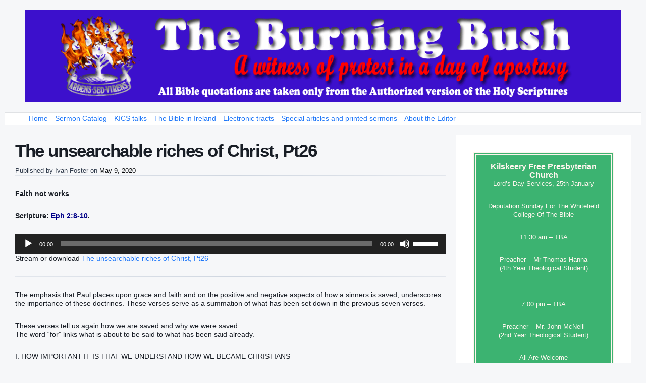

--- FILE ---
content_type: text/html; charset=UTF-8
request_url: https://www.ivanfoster.net/the-unseearchable-riches-of-christ-pt26/
body_size: 19781
content:
<!DOCTYPE html>
<html lang="en-US" class="no-js">
<head>
	<meta name="viewport" content="width=device-width, initial-scale=1">
	<link rel="profile" href="https://gmpg.org/xfn/11">
	<meta charset="UTF-8" />
<title>The unsearchable riches of Christ, Pt26 &#8211; The Burning Bush</title>
<meta name='robots' content='max-image-preview:large' />
<meta name="viewport" content="width=device-width, initial-scale=1" />
<meta name="generator" content="Page Speed Pro 2.36" />
<link rel='dns-prefetch' href='//www.ivanfoster.net' />
<link rel="alternate" type="application/rss+xml" title="The Burning Bush &raquo; Feed" href="https://www.ivanfoster.net/feed/" />
<link rel="alternate" type="application/rss+xml" title="The Burning Bush &raquo; Comments Feed" href="https://www.ivanfoster.net/comments/feed/" />
<script>wppaDebugCounter=0,wppaIsChrome=!!window.chrome && (!!window.chrome.webstore || !!window.chrome.runtime),wppaOvlActivePanorama=0,wppaFullValign=[],wppaFullHalign=[],wppaFullFrameDelta=[],wppaAutoColumnWidth=[],wppaAutoColumnFrac=[],wppaFadeInAfterFadeOut=false,wppaPreambule=[],wppaThumbnailPitch=[],wppaFilmStripLength=[],wppaFilmStripMargin=[],wppaFilmStripAreaDelta=[],wppaIsMini=[],wppaPortraitOnly=[],wppaLightBox=[],wppaSlideInitRunning=[],wppaSlidePause=[],wppaSlideBlank=[],wppaFilmPageSize=[],wppaAspectRatio=[],wppaFullSize=[],wppaLightboxSingle=[],wppaSiteUrl="https://www.ivanfoster.net",wppaMasonryCols=[],wppaVideoPlaying=[],wppaAudioPlaying=[],wppaHis=0,wppaStartHtml=[],wppaCanAjaxRender=false,wppaCanPushState=false,wppaMaxOccur=0,wppaFirstOccur=0,wppaUsePhotoNamesInUrls=false,wppaShareHideWhenRunning=false,wppaCommentRequiredAfterVote=true,wppaTopMoc=0,wppaColWidth=[],wppaMCRWidth=[],wppaFotomotoHideWhenRunning=false,wppaFotomotoMinWidth=400,wppaPhotoView=[],wppaBackgroundColorImage="",wppaPopupLinkType="",wppaPopupOnclick=[],wppaThumbTargetBlank=false,wppaRel="rel",wppaEditPhotoWidth="960",wppaThemeStyles="",wppaStickyHeaderHeight=0,wppaModalBgColor="#ffffff",wppaBoxRadius=0,wppaUploadEdit="none",wppaSlideOffset=[],wppaThumbPage=[],wppaThumbPageSize=0,wppaCoverImageResponsive=[],wppaSearchBoxSelItems=[],wppaSlideWrap=[],wppaHideRightClick=false,wppaGeoZoom=10,wppaAreaMaxFrac=1.0,wppaNiceScroll=false,wppaIconSizeNormal="default",wppaIconSizeStars=24,wppaFilmInit=[],wppaResizeEndDelay=200,wppaScrollEndDelay=200,wppaArtmonkeyFileNotSource=false,wppaRequestInfoDialogText="Please specify your question",wppaGlobalFsIconSize=32,wppaFsFillcolor="#999999",wppaFsBgcolor="transparent",wppaSlideLinkEqual=false,_wppaId=[],_wppaRealId=[],_wppaAvg=[],_wppaDisc=[],_wppaMyr=[],_wppaVRU=[],_wppaLinkUrl=[],_wppaLinkTitle=[],_wppaLinkTarget=[],_wppaCommentHtml=[],_wppaIptcHtml=[],_wppaExifHtml=[],_wppaToTheSame=false,_wppaSlides=[],_wppaNames=[],_wppaFilmThumbTitles=[],_wppaFullNames=[],_wppaDsc=[],_wppaOgDsc=[],_wppaCurIdx=[],_wppaNxtIdx=[],_wppaTimeOut=[],_wppaSSRuns=[],_wppaFg=[],_wppaTP=[],_wppaIsBusy=[],_wppaFirst=[],_wppaVoteInProgress=false,_wppaTextDelay=800,_wppaUrl=[],_wppaSkipRated=[],_wppaLbTitle=[],_wppaStateCount=0,_wppaDidGoto=[],_wppaShareUrl=[],_wppaShareHtml=[],_wppaFilmNoMove=[],_wppaHiresUrl=[],_wppaIsVideo=[],_wppaVideoHtml=[],_wppaAudioHtml=[],_wppaVideoNatWidth=[],_wppaVideoNatHeight=[],_wppaWaitTexts=[],_wppaImageAlt=[],_wppaLastIdx=[],_wppaStopping=[],_wppaFilename=[],_wppaLat=[],_wppaLon=[],__wppaOverruleRun=false,wppaOvlIdx=0,wppaOvlFirst=true,wppaOvlKbHandler="",wppaOvlSizeHandler="",wppaOvlPadTop=5,wppaOvlRunning=false,wppaOvlVideoPlaying=false,wppaOvlAudioPlaying=false,wppaOvlShowLegenda=true,wppaOvlShowStartStop=true,wppaOvlRadius=0,wppaOvlBorderWidth=16,wppaOvlOpen=false,wppaOvlClosing=false,wppaThumbSize=100,wppaTfMargin=4,wppaZoomData=[],wppaSphericData=[],wppaOvlTxtHeight=36,wppaOvlOpacity=0.8,wppaOvlOnclickType="none",wppaOvlTheme="black",wppaOvlAnimSpeed=300,wppaOvlSlideSpeed=3000,wppaOvlFontFamily="Helvetica",wppaOvlFontSize="10",wppaOvlFontColor="",wppaOvlFontWeight="bold",wppaOvlLineHeight="12",wppaOvlShowCounter=true,wppaOvlIsVideo=false,wppaShowLegenda="",wppaOvlFsPhotoId=0,wppaPhotoId=0,wppaOvlVideoStart=false,wppaOvlAudioStart=false,wppaOvlIsSingle=false,wppaLastIptc="",wppaLastExif="",wppaIsIpad=false,wppaSvgFillcolor="gray",wppaSvgBgcolor="transparent",wppaSvgCornerStyle="light",wppaCoverSpacing=8,wppaEasingSlide="swing",wppaEasingLightbox="swing",wppaEasingPopup="swing",wppaEasingDefault="swing",wppaIsVideo=false,wppaHasAudio=false,wppaOvlIsPdf=false,wppaOvlImgs=[],wppaKbHandlerInstalled=false,wppaOvlCurIdx=0,wppaOvlSvgInverse=false,wppaOvlHasPanoramas=false,wppaGlobalOvlPanoramaId=0,wppaOvlBrowseOnClick=false,wppaOvlGlobal=false,wppaWppaOverlayActivated=false,wppaOvlTimer=0,wppaSavedContainerWidth=0,wppaSavedContainerHeight=0,wppaTriggerElementID=null,wppaFingerCount=0,wppaStartX=0,wppaStartY=0,wppaCurX=0,wppaCurY=0,wppaDeltaX=0,wppaDeltaY=0,wppaHorzDiff=0,wppaVertDiff=0,wppaMinLength=72,wppaSwipeLength=0,wppaSwipeAngle=null,wppaSwipeDirection=null,wppaSwipeOnLightbox=false,wppaSwipeMocc=0,wppaMobileTimeStart=0,wppa_moveup_url="#",wppa_import="Import",wppa_update="Update",wppaUploadToThisAlbum="Upload to this album",wppaCloseText="Close!",wppaCropper=[],wppaImageMagickDefaultAspect="NaN",wppaImageDirectory="https://www.ivanfoster.net/wp-content/plugins/wp-photo-album-plus/img/",wppaWppaUrl="https://www.ivanfoster.net/wp-content/plugins/wp-photo-album-plus",wppaIncludeUrl="https://www.ivanfoster.net/wp-includes",wppaAjaxUrl="https://www.ivanfoster.net/wppaajax",wppaUploadUrl="https://www.ivanfoster.net/wp-content/uploads/wppa",wppaIsIe=false,wppaIsSafari=false,wppaSlideshowNavigationType="icons",wppaAudioHeight=32,wppaFilmThumbTitle="Double click to start/stop slideshow running",wppaClickToView="Click to view",wppaLang="en",wppaVoteForMe="Vote for me!",wppaVotedForMe="Voted for me",wppaDownLoad="Download",wppaSlideShow="Slideshow",wppaPhoto="Photo",wppaOf="of",wppaNextPhoto="Next photo",wppaPreviousPhoto="Previous photo",wppaNextP="Next",wppaPrevP="Prev.",wppaAvgRating="Average&nbsp;rating",wppaMyRating="My&nbsp;rating",wppaAvgRat="Avg.",wppaMyRat="Mine",wppaDislikeMsg="You marked this image as inappropriate.",wppaStart="Start",wppaStop="Stop",wppaPleaseName="Please enter your name",wppaPleaseEmail="Please enter a valid email address",wppaPleaseComment="Please enter a comment",wppaProcessing="Processing...",wppaDone="Done!",wppaUploadFailed="Upload failed",wppaServerError="Server error.",wppaGlobalFsIconSize="32",wppaFsFillcolor="#999999",wppaFsBgcolor="transparent",wppaFsPolicy="lightbox",wppaNiceScroll=false,wppaNieScrollOpts={cursorwidth:8,
cursoropacitymin:0.4,
cursorcolor:'#777777',
cursorborder:'none',
cursorborderradius:6,
autohidemode:'leave',
nativeparentscrolling:false,
preservenativescrolling:false,
bouncescroll:false,
smoothscroll:true,
cursorborder:'2px solid transparent',},wppaVersion="8.2.03.006",wppaDebug=false,wppaBackgroundColorImage="#eeeeee",wppaPopupLinkType="photo",wppaAnimationType="fadeover",wppaAnimationSpeed=800,wppaThumbnailAreaDelta=14,wppaTextFrameDelta=181,wppaBoxDelta=14,wppaSlideShowTimeOut=4000,wppaFilmShowGlue=false,wppaMiniTreshold=300,wppaRatingOnce=false,wppaHideWhenEmpty=false,wppaBGcolorNumbar="#cccccc",wppaBcolorNumbar="#cccccc",wppaBGcolorNumbarActive="#333333",wppaBcolorNumbarActive="#333333",wppaFontFamilyNumbar="Verdana",wppaFontSizeNumbar="px",wppaFontColorNumbar="#777777",wppaFontWeightNumbar="bold",wppaFontFamilyNumbarActive="Verdana",wppaFontSizeNumbarActive="px",wppaFontColorNumbarActive="#777777",wppaFontWeightNumbarActive="bold",wppaNumbarMax="10",wppaNextOnCallback=false,wppaStarOpacity=0.2,wppaEmailRequired="required",wppaSlideBorderWidth=0,wppaAllowAjax=true,wppaUsePhotoNamesInUrls=false,wppaThumbTargetBlank=true,wppaRatingMax=10,wppaRatingDisplayType="graphic",wppaRatingPrec=2,wppaStretch=false,wppaMinThumbSpace=4,wppaThumbSpaceAuto=true,wppaMagnifierCursor="magnifier-small.png",wppaArtMonkyLink="none",wppaAutoOpenComments=true,wppaUpdateAddressLine=true,wppaSlideSwipe=true,wppaMaxCoverWidth=1024,wppaSlideToFullpopup=true,wppaComAltSize=75,wppaBumpViewCount=true,wppaBumpClickCount=false,wppaShareHideWhenRunning=false,wppaFotomoto=false,wppaArtMonkeyButton=true,wppaFotomotoHideWhenRunning=false,wppaCommentRequiredAfterVote=false,wppaFotomotoMinWidth=400,wppaShortQargs=false,wppaOvlHires=true,wppaSlideVideoStart=false,wppaSlideAudioStart=false,wppaRel="data-rel",wppaOvlRadius=12,wppaOvlBorderWidth=8,wppaEditPhotoWidth="960",wppaThemeStyles="",wppaStickyHeaderHeight=0,wppaRenderModal=false,wppaModalQuitImg="url(https://www.ivanfoster.net/wp-content/plugins/wp-photo-album-plus/img/smallcross-black.gif )",wppaBoxRadius="6",wppaModalBgColor="#ffffff",wppaUploadEdit="-none-",wppaSvgFillcolor="#666666",wppaSvgBgcolor="#dddddd",wppaOvlSvgFillcolor="#999999",wppaOvlSvgBgcolor="#ffffff",wppaSvgCornerStyle="light",wppaHideRightClick=false,wppaGeoZoom=10,wppaLazyLoad=false,wppaAreaMaxFrac=0,wppaIconSizeNormal="default",wppaIconSizeSlide="default",wppaResponseSpeed=0,wppaExtendedResizeCount=0,wppaExtendedResizeDelay=1000,wppaCoverSpacing=8,wppaFilmonlyContinuous=false,wppaNoAnimateOnMobile=false,wppaAjaxScroll=true,wppaThumbSize=100,wppaTfMargin=4,wppaArtmonkeyFileNotSource=false,wppaRequestInfoDialogText="Please specify your question",wppaThumbAspect=0.51724137931034,wppaOvlTxtHeight="60",wppaOvlOpacity=0.8,wppaOvlOnclickType="none",wppaOvlTheme="black",wppaOvlAnimSpeed=300,wppaOvlSlideSpeed=5000,wppaVer4WindowWidth=800,wppaVer4WindowHeight=600,wppaOvlShowCounter=true,wppaOvlFontFamily="Verdana, Helvetica, sans-serif",wppaOvlFontSize="10",wppaOvlFontColor="#666",wppaOvlFontWeight="normal",wppaOvlLineHeight="12",wppaOvlVideoStart=true,wppaOvlAudioStart=true,wppaOvlShowStartStop=true,wppaIsMobile=false,wppaIsIpad=false,wppaOvlIconSize="32px",wppaOvlBrowseOnClick=false,wppaOvlGlobal=false,wppaPhotoDirectory="https://www.ivanfoster.net/wp-content/uploads/wppa/",wppaThumbDirectory="https://www.ivanfoster.net/wp-content/uploads/wppa/thumbs/",wppaTempDirectory="https://www.ivanfoster.net/wp-content/uploads/wppa/temp/",wppaFontDirectory="https://www.ivanfoster.net/wp-content/uploads/wppa/fonts/",wppaNoPreview="No Preview available",wppaUIERR="Unimplemented virtual album",wppaTxtProcessing="Processing...",wppaTxtDone="Done!",wppaTxtErrUnable="ERROR: unable to upload files.",wppaOutputType="-none-",wppaTextSlideshow="WPPA+ Slideshow",wppaTextSimpleSlideshow="WPPA Simple slideshow",wppaTextEnterWidgetCaption="Enter widget caption",wppaTextSelectAlbum="Select the album for the slideshow",wppaTextAddFilmstrip="Add filmstrip",wppaTextCacheThisBlock="Cache this block",wppaTextCacheUsesSmart="Cache uses WPPA embedded smart cache",wppaTextCorrShortcode="Corresponding shortcode",wppaTextLastAlbumAdded="--- The last added album ---",wppaTextAlbumSelect="--- A selectionbox with all albums the user may upload to ---",wppaTextUploadForm="WPPA Upload form",wppaTextUploadHelp="If you want to limit uploads to a specific album, select it here",wppaTextLoginOnly="Show to logged in users only?",wppaTextAdminOnly="Show to admin only?",wppaTextUpload="WPPA+ upload",wppaTextPotd="WPPA+ Potd",wppaTextPhotoOfTheDay="WPPA Photo of the day";varwppaShortcodeTemplate="&lt;div style=&quot;font-size:0;line-height:0&quot;&gt;&lt;img id=&quot;ph-122-100&quot;src=&quot;https://www.ivanfoster.net/wp-content/uploads/wppa/122.jpg?ver=1&quot; alt=&quot;IMG_3589.JPG&quot; title=&quot;IMG_3589.JPG&quot; style=&quot;width:100%;margin:0;&quot;alt=&quot;122&quot;/&gt;&lt;/div&gt;";wppaShortcodeTemplateId="122.jpg";</script><script type="text/javascript">
window._wpemojiSettings = {"baseUrl":"https:\/\/s.w.org\/images\/core\/emoji\/14.0.0\/72x72\/","ext":".png","svgUrl":"https:\/\/s.w.org\/images\/core\/emoji\/14.0.0\/svg\/","svgExt":".svg","source":{"concatemoji":"https:\/\/www.ivanfoster.net\/wp-includes\/js\/wp-emoji-release.min.js?ver=6.3.7"}};
/*! This file is auto-generated */
!function(i,n){var o,s,e;function c(e){try{var t={supportTests:e,timestamp:(new Date).valueOf()};sessionStorage.setItem(o,JSON.stringify(t))}catch(e){}}function p(e,t,n){e.clearRect(0,0,e.canvas.width,e.canvas.height),e.fillText(t,0,0);var t=new Uint32Array(e.getImageData(0,0,e.canvas.width,e.canvas.height).data),r=(e.clearRect(0,0,e.canvas.width,e.canvas.height),e.fillText(n,0,0),new Uint32Array(e.getImageData(0,0,e.canvas.width,e.canvas.height).data));return t.every(function(e,t){return e===r[t]})}function u(e,t,n){switch(t){case"flag":return n(e,"\ud83c\udff3\ufe0f\u200d\u26a7\ufe0f","\ud83c\udff3\ufe0f\u200b\u26a7\ufe0f")?!1:!n(e,"\ud83c\uddfa\ud83c\uddf3","\ud83c\uddfa\u200b\ud83c\uddf3")&&!n(e,"\ud83c\udff4\udb40\udc67\udb40\udc62\udb40\udc65\udb40\udc6e\udb40\udc67\udb40\udc7f","\ud83c\udff4\u200b\udb40\udc67\u200b\udb40\udc62\u200b\udb40\udc65\u200b\udb40\udc6e\u200b\udb40\udc67\u200b\udb40\udc7f");case"emoji":return!n(e,"\ud83e\udef1\ud83c\udffb\u200d\ud83e\udef2\ud83c\udfff","\ud83e\udef1\ud83c\udffb\u200b\ud83e\udef2\ud83c\udfff")}return!1}function f(e,t,n){var r="undefined"!=typeof WorkerGlobalScope&&self instanceof WorkerGlobalScope?new OffscreenCanvas(300,150):i.createElement("canvas"),a=r.getContext("2d",{willReadFrequently:!0}),o=(a.textBaseline="top",a.font="600 32px Arial",{});return e.forEach(function(e){o[e]=t(a,e,n)}),o}function t(e){var t=i.createElement("script");t.src=e,t.defer=!0,i.head.appendChild(t)}"undefined"!=typeof Promise&&(o="wpEmojiSettingsSupports",s=["flag","emoji"],n.supports={everything:!0,everythingExceptFlag:!0},e=new Promise(function(e){i.addEventListener("DOMContentLoaded",e,{once:!0})}),new Promise(function(t){var n=function(){try{var e=JSON.parse(sessionStorage.getItem(o));if("object"==typeof e&&"number"==typeof e.timestamp&&(new Date).valueOf()<e.timestamp+604800&&"object"==typeof e.supportTests)return e.supportTests}catch(e){}return null}();if(!n){if("undefined"!=typeof Worker&&"undefined"!=typeof OffscreenCanvas&&"undefined"!=typeof URL&&URL.createObjectURL&&"undefined"!=typeof Blob)try{var e="postMessage("+f.toString()+"("+[JSON.stringify(s),u.toString(),p.toString()].join(",")+"));",r=new Blob([e],{type:"text/javascript"}),a=new Worker(URL.createObjectURL(r),{name:"wpTestEmojiSupports"});return void(a.onmessage=function(e){c(n=e.data),a.terminate(),t(n)})}catch(e){}c(n=f(s,u,p))}t(n)}).then(function(e){for(var t in e)n.supports[t]=e[t],n.supports.everything=n.supports.everything&&n.supports[t],"flag"!==t&&(n.supports.everythingExceptFlag=n.supports.everythingExceptFlag&&n.supports[t]);n.supports.everythingExceptFlag=n.supports.everythingExceptFlag&&!n.supports.flag,n.DOMReady=!1,n.readyCallback=function(){n.DOMReady=!0}}).then(function(){return e}).then(function(){var e;n.supports.everything||(n.readyCallback(),(e=n.source||{}).concatemoji?t(e.concatemoji):e.wpemoji&&e.twemoji&&(t(e.twemoji),t(e.wpemoji)))}))}((window,document),window._wpemojiSettings);
</script>
<link rel='stylesheet' id='formidable-css' href='https://www.ivanfoster.net/wp-content/plugins/formidable/css/formidableforms.css?ver=114336' type='text/css' media='all' />
<link rel='stylesheet' id='pagespeed-icons-css' href='https://www.ivanfoster.net/wp-content/themes/page-speed/assets/css/font-icons.css?ver=6.3.7' type='text/css' media='all' />
<link rel='stylesheet' id='pagespeed-generated-css' href='https://www.ivanfoster.net/wp-content/uploads/page-speed.css?ver=6.3.7' type='text/css' media='all' />
<link rel='stylesheet' id='pagespeed-print-styles-css' href='https://www.ivanfoster.net/wp-content/themes/page-speed/assets/css/print-styles.css?ver=6.3.7' type='text/css' media='all' />
<link rel='stylesheet' id='wp-block-library-css' href='https://www.ivanfoster.net/wp-includes/css/dist/block-library/style.min.css?ver=6.3.7' type='text/css' media='all' />
<style id='classic-theme-styles-inline-css' type='text/css'>
/*! This file is auto-generated */
.wp-block-button__link{color:#fff;background-color:#32373c;border-radius:9999px;box-shadow:none;text-decoration:none;padding:calc(.667em + 2px) calc(1.333em + 2px);font-size:1.125em}.wp-block-file__button{background:#32373c;color:#fff;text-decoration:none}
</style>
<style id='global-styles-inline-css' type='text/css'>
body{--wp--preset--color--black: #000000;--wp--preset--color--cyan-bluish-gray: #abb8c3;--wp--preset--color--white: #ffffff;--wp--preset--color--pale-pink: #f78da7;--wp--preset--color--vivid-red: #cf2e2e;--wp--preset--color--luminous-vivid-orange: #ff6900;--wp--preset--color--luminous-vivid-amber: #fcb900;--wp--preset--color--light-green-cyan: #7bdcb5;--wp--preset--color--vivid-green-cyan: #00d084;--wp--preset--color--pale-cyan-blue: #8ed1fc;--wp--preset--color--vivid-cyan-blue: #0693e3;--wp--preset--color--vivid-purple: #9b51e0;--wp--preset--gradient--vivid-cyan-blue-to-vivid-purple: linear-gradient(135deg,rgba(6,147,227,1) 0%,rgb(155,81,224) 100%);--wp--preset--gradient--light-green-cyan-to-vivid-green-cyan: linear-gradient(135deg,rgb(122,220,180) 0%,rgb(0,208,130) 100%);--wp--preset--gradient--luminous-vivid-amber-to-luminous-vivid-orange: linear-gradient(135deg,rgba(252,185,0,1) 0%,rgba(255,105,0,1) 100%);--wp--preset--gradient--luminous-vivid-orange-to-vivid-red: linear-gradient(135deg,rgba(255,105,0,1) 0%,rgb(207,46,46) 100%);--wp--preset--gradient--very-light-gray-to-cyan-bluish-gray: linear-gradient(135deg,rgb(238,238,238) 0%,rgb(169,184,195) 100%);--wp--preset--gradient--cool-to-warm-spectrum: linear-gradient(135deg,rgb(74,234,220) 0%,rgb(151,120,209) 20%,rgb(207,42,186) 40%,rgb(238,44,130) 60%,rgb(251,105,98) 80%,rgb(254,248,76) 100%);--wp--preset--gradient--blush-light-purple: linear-gradient(135deg,rgb(255,206,236) 0%,rgb(152,150,240) 100%);--wp--preset--gradient--blush-bordeaux: linear-gradient(135deg,rgb(254,205,165) 0%,rgb(254,45,45) 50%,rgb(107,0,62) 100%);--wp--preset--gradient--luminous-dusk: linear-gradient(135deg,rgb(255,203,112) 0%,rgb(199,81,192) 50%,rgb(65,88,208) 100%);--wp--preset--gradient--pale-ocean: linear-gradient(135deg,rgb(255,245,203) 0%,rgb(182,227,212) 50%,rgb(51,167,181) 100%);--wp--preset--gradient--electric-grass: linear-gradient(135deg,rgb(202,248,128) 0%,rgb(113,206,126) 100%);--wp--preset--gradient--midnight: linear-gradient(135deg,rgb(2,3,129) 0%,rgb(40,116,252) 100%);--wp--preset--font-size--small: 13px;--wp--preset--font-size--medium: 20px;--wp--preset--font-size--large: 36px;--wp--preset--font-size--x-large: 42px;--wp--preset--spacing--20: 0.44rem;--wp--preset--spacing--30: 0.67rem;--wp--preset--spacing--40: 1rem;--wp--preset--spacing--50: 1.5rem;--wp--preset--spacing--60: 2.25rem;--wp--preset--spacing--70: 3.38rem;--wp--preset--spacing--80: 5.06rem;--wp--preset--shadow--natural: 6px 6px 9px rgba(0, 0, 0, 0.2);--wp--preset--shadow--deep: 12px 12px 50px rgba(0, 0, 0, 0.4);--wp--preset--shadow--sharp: 6px 6px 0px rgba(0, 0, 0, 0.2);--wp--preset--shadow--outlined: 6px 6px 0px -3px rgba(255, 255, 255, 1), 6px 6px rgba(0, 0, 0, 1);--wp--preset--shadow--crisp: 6px 6px 0px rgba(0, 0, 0, 1);}:where(.is-layout-flex){gap: 0.5em;}:where(.is-layout-grid){gap: 0.5em;}body .is-layout-flow > .alignleft{float: left;margin-inline-start: 0;margin-inline-end: 2em;}body .is-layout-flow > .alignright{float: right;margin-inline-start: 2em;margin-inline-end: 0;}body .is-layout-flow > .aligncenter{margin-left: auto !important;margin-right: auto !important;}body .is-layout-constrained > .alignleft{float: left;margin-inline-start: 0;margin-inline-end: 2em;}body .is-layout-constrained > .alignright{float: right;margin-inline-start: 2em;margin-inline-end: 0;}body .is-layout-constrained > .aligncenter{margin-left: auto !important;margin-right: auto !important;}body .is-layout-constrained > :where(:not(.alignleft):not(.alignright):not(.alignfull)){max-width: var(--wp--style--global--content-size);margin-left: auto !important;margin-right: auto !important;}body .is-layout-constrained > .alignwide{max-width: var(--wp--style--global--wide-size);}body .is-layout-flex{display: flex;}body .is-layout-flex{flex-wrap: wrap;align-items: center;}body .is-layout-flex > *{margin: 0;}body .is-layout-grid{display: grid;}body .is-layout-grid > *{margin: 0;}:where(.wp-block-columns.is-layout-flex){gap: 2em;}:where(.wp-block-columns.is-layout-grid){gap: 2em;}:where(.wp-block-post-template.is-layout-flex){gap: 1.25em;}:where(.wp-block-post-template.is-layout-grid){gap: 1.25em;}.has-black-color{color: var(--wp--preset--color--black) !important;}.has-cyan-bluish-gray-color{color: var(--wp--preset--color--cyan-bluish-gray) !important;}.has-white-color{color: var(--wp--preset--color--white) !important;}.has-pale-pink-color{color: var(--wp--preset--color--pale-pink) !important;}.has-vivid-red-color{color: var(--wp--preset--color--vivid-red) !important;}.has-luminous-vivid-orange-color{color: var(--wp--preset--color--luminous-vivid-orange) !important;}.has-luminous-vivid-amber-color{color: var(--wp--preset--color--luminous-vivid-amber) !important;}.has-light-green-cyan-color{color: var(--wp--preset--color--light-green-cyan) !important;}.has-vivid-green-cyan-color{color: var(--wp--preset--color--vivid-green-cyan) !important;}.has-pale-cyan-blue-color{color: var(--wp--preset--color--pale-cyan-blue) !important;}.has-vivid-cyan-blue-color{color: var(--wp--preset--color--vivid-cyan-blue) !important;}.has-vivid-purple-color{color: var(--wp--preset--color--vivid-purple) !important;}.has-black-background-color{background-color: var(--wp--preset--color--black) !important;}.has-cyan-bluish-gray-background-color{background-color: var(--wp--preset--color--cyan-bluish-gray) !important;}.has-white-background-color{background-color: var(--wp--preset--color--white) !important;}.has-pale-pink-background-color{background-color: var(--wp--preset--color--pale-pink) !important;}.has-vivid-red-background-color{background-color: var(--wp--preset--color--vivid-red) !important;}.has-luminous-vivid-orange-background-color{background-color: var(--wp--preset--color--luminous-vivid-orange) !important;}.has-luminous-vivid-amber-background-color{background-color: var(--wp--preset--color--luminous-vivid-amber) !important;}.has-light-green-cyan-background-color{background-color: var(--wp--preset--color--light-green-cyan) !important;}.has-vivid-green-cyan-background-color{background-color: var(--wp--preset--color--vivid-green-cyan) !important;}.has-pale-cyan-blue-background-color{background-color: var(--wp--preset--color--pale-cyan-blue) !important;}.has-vivid-cyan-blue-background-color{background-color: var(--wp--preset--color--vivid-cyan-blue) !important;}.has-vivid-purple-background-color{background-color: var(--wp--preset--color--vivid-purple) !important;}.has-black-border-color{border-color: var(--wp--preset--color--black) !important;}.has-cyan-bluish-gray-border-color{border-color: var(--wp--preset--color--cyan-bluish-gray) !important;}.has-white-border-color{border-color: var(--wp--preset--color--white) !important;}.has-pale-pink-border-color{border-color: var(--wp--preset--color--pale-pink) !important;}.has-vivid-red-border-color{border-color: var(--wp--preset--color--vivid-red) !important;}.has-luminous-vivid-orange-border-color{border-color: var(--wp--preset--color--luminous-vivid-orange) !important;}.has-luminous-vivid-amber-border-color{border-color: var(--wp--preset--color--luminous-vivid-amber) !important;}.has-light-green-cyan-border-color{border-color: var(--wp--preset--color--light-green-cyan) !important;}.has-vivid-green-cyan-border-color{border-color: var(--wp--preset--color--vivid-green-cyan) !important;}.has-pale-cyan-blue-border-color{border-color: var(--wp--preset--color--pale-cyan-blue) !important;}.has-vivid-cyan-blue-border-color{border-color: var(--wp--preset--color--vivid-cyan-blue) !important;}.has-vivid-purple-border-color{border-color: var(--wp--preset--color--vivid-purple) !important;}.has-vivid-cyan-blue-to-vivid-purple-gradient-background{background: var(--wp--preset--gradient--vivid-cyan-blue-to-vivid-purple) !important;}.has-light-green-cyan-to-vivid-green-cyan-gradient-background{background: var(--wp--preset--gradient--light-green-cyan-to-vivid-green-cyan) !important;}.has-luminous-vivid-amber-to-luminous-vivid-orange-gradient-background{background: var(--wp--preset--gradient--luminous-vivid-amber-to-luminous-vivid-orange) !important;}.has-luminous-vivid-orange-to-vivid-red-gradient-background{background: var(--wp--preset--gradient--luminous-vivid-orange-to-vivid-red) !important;}.has-very-light-gray-to-cyan-bluish-gray-gradient-background{background: var(--wp--preset--gradient--very-light-gray-to-cyan-bluish-gray) !important;}.has-cool-to-warm-spectrum-gradient-background{background: var(--wp--preset--gradient--cool-to-warm-spectrum) !important;}.has-blush-light-purple-gradient-background{background: var(--wp--preset--gradient--blush-light-purple) !important;}.has-blush-bordeaux-gradient-background{background: var(--wp--preset--gradient--blush-bordeaux) !important;}.has-luminous-dusk-gradient-background{background: var(--wp--preset--gradient--luminous-dusk) !important;}.has-pale-ocean-gradient-background{background: var(--wp--preset--gradient--pale-ocean) !important;}.has-electric-grass-gradient-background{background: var(--wp--preset--gradient--electric-grass) !important;}.has-midnight-gradient-background{background: var(--wp--preset--gradient--midnight) !important;}.has-small-font-size{font-size: var(--wp--preset--font-size--small) !important;}.has-medium-font-size{font-size: var(--wp--preset--font-size--medium) !important;}.has-large-font-size{font-size: var(--wp--preset--font-size--large) !important;}.has-x-large-font-size{font-size: var(--wp--preset--font-size--x-large) !important;}
.wp-block-navigation a:where(:not(.wp-element-button)){color: inherit;}
:where(.wp-block-post-template.is-layout-flex){gap: 1.25em;}:where(.wp-block-post-template.is-layout-grid){gap: 1.25em;}
:where(.wp-block-columns.is-layout-flex){gap: 2em;}:where(.wp-block-columns.is-layout-grid){gap: 2em;}
.wp-block-pullquote{font-size: 1.5em;line-height: 1.6;}
</style>
<link rel='stylesheet' id='collapscore-css-css' href='https://www.ivanfoster.net/wp-content/plugins/jquery-collapse-o-matic/css/core_style.css?ver=1.0' type='text/css' media='all' />
<link rel='stylesheet' id='collapseomatic-css-css' href='https://www.ivanfoster.net/wp-content/plugins/jquery-collapse-o-matic/css/light_style.css?ver=1.6' type='text/css' media='all' />
<link rel='stylesheet' id='wppa_style-css' href='https://www.ivanfoster.net/wp-content/plugins/wp-photo-album-plus/theme/wppa-style.css?ver=220715-151933' type='text/css' media='all' />
<style id='wppa_style-inline-css' type='text/css'>

.wppa-box {	border-style: solid; border-width:1px;border-radius:6px; -moz-border-radius:6px;margin-bottom:8px;background-color:#eeeeee;border-color:#cccccc; }
.wppa-mini-box { border-style: solid; border-width:1px;border-radius:2px;border-color:#cccccc; }
.wppa-cover-box {  }
.wppa-cover-text-frame {  }
.wppa-box-text {  }
.wppa-box-text, .wppa-box-text-nocolor { font-family:Verdana;font-weight:normal; }
.wppa-thumb-text { font-family:Verdana;font-weight:normal; }
.wppa-nav-text { font-family:Verdana;font-weight:normal; }
.wppa-img { background-color:#eeeeee; }
.wppa-title { font-family:Verdana;font-weight:bold; }
.wppa-fulldesc { font-family:Verdana;font-weight:normal; }
.wppa-fulltitle { font-family:Verdana;font-weight:normal; }
</style>
<script type='text/javascript' src='https://www.ivanfoster.net/wp-includes/js/jquery/jquery.min.js?ver=3.7.0' id='jquery-core-js'></script>
<script type='text/javascript' src='https://www.ivanfoster.net/wp-includes/js/jquery/jquery-migrate.min.js?ver=3.4.1' id='jquery-migrate-js'></script>
<script type='text/javascript' src='https://www.ivanfoster.net/wp-includes/js/imagesloaded.min.js?ver=4.1.4' id='imagesloaded-js'></script>
<script type='text/javascript' src='https://www.ivanfoster.net/wp-includes/js/masonry.min.js?ver=4.2.2' id='masonry-js'></script>
<script type='text/javascript' src='https://www.ivanfoster.net/wp-includes/js/jquery/jquery.masonry.min.js?ver=3.1.2b' id='jquery-masonry-js'></script>
<script type='text/javascript' src='https://www.ivanfoster.net/wp-content/themes/page-speed/assets/js/vendor/sticky.min.js?ver=6.3.7' id='pagespeed-sticky-js'></script>
<script type='text/javascript' src='https://www.ivanfoster.net/wp-content/themes/page-speed/assets/js/custom/desktop.min.js?ver=6.3.7' id='pagespeed-custom-js-js'></script>
<link rel="https://api.w.org/" href="https://www.ivanfoster.net/wp-json/" /><link rel="alternate" type="application/json" href="https://www.ivanfoster.net/wp-json/wp/v2/posts/7686" /><link rel="EditURI" type="application/rsd+xml" title="RSD" href="https://www.ivanfoster.net/xmlrpc.php?rsd" />
<meta name="generator" content="WordPress 6.3.7" />
<link rel="canonical" href="https://www.ivanfoster.net/the-unseearchable-riches-of-christ-pt26/" />
<link rel='shortlink' href='https://www.ivanfoster.net/?p=7686' />
<link rel="alternate" type="application/json+oembed" href="https://www.ivanfoster.net/wp-json/oembed/1.0/embed?url=https%3A%2F%2Fwww.ivanfoster.net%2Fthe-unseearchable-riches-of-christ-pt26%2F" />
<link rel="alternate" type="text/xml+oembed" href="https://www.ivanfoster.net/wp-json/oembed/1.0/embed?url=https%3A%2F%2Fwww.ivanfoster.net%2Fthe-unseearchable-riches-of-christ-pt26%2F&#038;format=xml" />
<script src="https://www.tbsonlinebible.com/verselinker.min.js" defer></script><script>document.documentElement.className += " js";</script>
<style type="text/css">@media only screen and (min-width:) {}@media only screen and (max-width:480px) {}@media only screen and (min-width:480px) and (max-width:768px) {}</style><link rel="preload" href="https://www.ivanfoster.net/wp-content/themes/page-speed/assets/fonts/swift-icons.woff" as="font" type="font/woff" crossorigin="anonymous">		<style type="text/css" id="wp-custom-css">
			nobr  {  white-space: nowrap;  hyphens: none;  }

.size-thumbnail {
	max-width: 25%;
}

.wp-caption-text {
	padding: .2em ! important;
	text-align: center;
	font-size: .7em;
}

.redlink {font-weight: bold;
color: #800000 ! important;
}

hr {border-top: 1px solid black;}

blockquote {font-size: 0.9em; font-weight: bold;}
		</style>
		
	</head>
<body data-rsssl=1 class="wordpress ltr en en-us parent-theme y2026 m01 d20 h21 tuesday logged-out singular singular-post singular-post-7686 desktop layout-r-sb container-regular single-regular sticky-nav">

<div id="wrapper" class="cf"> <!-- closed in footer -->
	
	<div id="site-header-container"
		 class="cf logo-center">
		<div class="hybrid cf">
			<div class="inner">
						<header id="site-header" role="banner" class="cf">
			<div id="site-branding" >
				<a href="https://www.ivanfoster.net/" class="custom-logo-link" rel="home" title="A witness of protest in a day of apostasy" itemprop="url"><img width="1280" height="198" src="https://www.ivanfoster.net/wp-content/uploads/2019/07/header4-modifed2.png" class="custom-logo no-lazy-load" alt="The Burning Bush" decoding="async" itemprop="logo" fetchpriority="high" srcset="https://www.ivanfoster.net/wp-content/uploads/2019/07/header4-modifed2.png 1280w, https://www.ivanfoster.net/wp-content/uploads/2019/07/header4-modifed2-150x23.png 150w, https://www.ivanfoster.net/wp-content/uploads/2019/07/header4-modifed2-300x46.png 300w, https://www.ivanfoster.net/wp-content/uploads/2019/07/header4-modifed2-1024x158.png 1024w" sizes="(max-width: 1280px) 100vw, 1280px" /></a>			</div><!-- .site-branding -->

		</header><!-- #site-header -->
			<div id="menu" class="open-drawer">
		&#9776;
	</div>
								</div>
		</div>
	</div><!--#site-header-container -->
			<div id="primary-nav-container" class="nav-container cf  stick-it">
			<div id="primary" class="">
				<div class="hybrid"> <!-- adding inner -->
					<div class="inner">

												<nav id="primary-nav" class="nav"><ul id="menu-top-menu" class="menu cf"><li id="menu-item-6967" class="menu-item menu-item-type-custom menu-item-object-custom menu-item-home menu-item-6967"><a href="https://www.ivanfoster.net">Home</a></li>
<li id="menu-item-5320" class="menu-item menu-item-type-custom menu-item-object-custom menu-item-5320"><a href="https://www.ivanfoster.net/sermon-catalog">Sermon Catalog</a></li>
<li id="menu-item-5066" class="menu-item menu-item-type-custom menu-item-object-custom menu-item-5066"><a href="https://www.ivanfoster.net/?p=5057">KICS talks</a></li>
<li id="menu-item-3152" class="menu-item menu-item-type-post_type menu-item-object-page menu-item-3152"><a href="https://www.ivanfoster.net/the-bible-in-ireland/">The Bible in Ireland</a></li>
<li id="menu-item-3153" class="menu-item menu-item-type-post_type menu-item-object-page menu-item-3153"><a href="https://www.ivanfoster.net/electronic-tracts/">Electronic tracts</a></li>
<li id="menu-item-3154" class="menu-item menu-item-type-post_type menu-item-object-page menu-item-3154"><a href="https://www.ivanfoster.net/special-articles-and-printed-sermons/">Special articles and printed sermons</a></li>
<li id="menu-item-12524" class="menu-item menu-item-type-post_type menu-item-object-page menu-item-12524"><a href="https://www.ivanfoster.net/about-the-editor/">About the Editor</a></li>
</ul></nav>						
					</div>
				</div>
			</div>
		</div>
			<div id="content-wrapper">
		<div id="content" class="cf hybrid">
						<!-- Closed in sidebar -->
			<div id="left">
				<main id="main" role="main">
					<div class="inner">
							
	
<article id="post-7686" class="entry author-andy post-7686 post type-post status-publish format-standard category-sermon-audio category-sunday-services tag-the-unsearchable-riches-of-christ">

	
	        <header class="entry-header">
						<h1 class="entry-title">The unsearchable riches of Christ, Pt26</h1>			                <div class="entry-meta meta below-title">
					<span>Published by&nbsp;</span>Ivan Foster&nbsp;<span>on&nbsp;</span><span class="date updated"><a class="" href="https://www.ivanfoster.net/the-unseearchable-riches-of-christ-pt26/" title="4:17 am" rel="bookmark"><time class="entry-date" datetime="2020-05-09T04:17:47+01:00">May 9, 2020</time></a></span> &nbsp;<hr class="separator">                </div>
			        </header>

		        <!-- .entry-header -->
	
    <div class="entry-content">
		<p><strong>Faith not works</strong></p>
<p><strong>Scripture: Eph 2:8-10.</strong></p>
<!--[if lt IE 9]><script>document.createElement('audio');</script><![endif]-->
<audio class="wp-audio-shortcode" id="audio-7686-1" preload="none" style="width: 100%;" controls="controls"><source type="audio/mpeg" src="https://www.ivanfoster.net/wp-content/uploads/2020/05/26.-2002.05.26.A-Faith-not-works-Pt1-Rev.-Ivan-Foster.mp3?_=1" /><a href="https://www.ivanfoster.net/wp-content/uploads/2020/05/26.-2002.05.26.A-Faith-not-works-Pt1-Rev.-Ivan-Foster.mp3">https://www.ivanfoster.net/wp-content/uploads/2020/05/26.-2002.05.26.A-Faith-not-works-Pt1-Rev.-Ivan-Foster.mp3</a></audio>
<p>Stream or download <a href="https://www.ivanfoster.net/wp-content/uploads/2020/05/26.-2002.05.26.A-Faith-not-works-Pt1-Rev.-Ivan-Foster.mp3">The unsearchable riches of Christ, Pt26</a></p>
<hr />
<p>The emphasis that Paul places upon grace and faith and on the positive and negative aspects of how a sinners is saved, underscores the importance of these doctrines. These verses serve as a summation of what has been set down in the previous seven verses.</p>
<p>These verses tell us again how we are saved and why we were saved.<br />
The word “for” links what is about to be said to what has been said already.</p>
<p>I. HOW IMPORTANT IT IS THAT WE UNDERSTAND HOW WE BECAME CHRISTIANS</p>
<p>Dr. Martin Lloyd-Jones said that many mistakes flowed from a misunderstanding of this vital matter. If we get the foundations wrong, then we will get the whole structure wrong.</p>
<p>1. Salvation is all of grace. It is entirely of God. This is the sixth reference to grace in this epistle son far. All told there are twelve mentions of grace in the epistle. This is the middle reference. It is one thing to know the meaning of these words with your head. It is another thing to know the meaning with your heart.</p>
<p>2. Salvation came to the most undeserving and worthless of beings. Twice in this chapter our deadness is mentioned, verses 1, 5. There is a world of difference between carrying a conscious person and an unconscious person. One can assist you the other cannot! The dead sinner can render no assistance in their own salvation.</p>
<p>II. IT IS IMPORT FOR US TO LEARN THAT WE HAD NO PART IN OUR SALVATION</p>
<p>1. That is underscored for us. Verse 8. Even the faith we exercised in order to cling to Christ was not of ourselves. It was a gift from God.<br />
It is given, Romans 10:17; 12:3; Gal 3:23, 25. It is the fruit of the Holy Spirit, Gal 5:22. Faith COMETH by hearing &#8211;  a spiritual process, Luke 24:32, 45.</p>
<p>2. Our redemption is spoken of as a work of creation. Verse 10, Col 1:6. Therefore, it is a work of God alone. A new work had to be wrought in order that we might be delivered from sin. It was not a case of renovation but of creation. The Christian is one in whom God is working! Gal 4:19, Phil 1:6; 2:13.</p>
<p>3. The Christian has no grounds for boasting. Man tends to boast of his works and become proud whenever he thinks he has had a part in his won salvation. “And he spake this parable unto certain which trusted in themselves that they were righteous, and despised others,” Luke 18:9.</p>
        <div class="clear"></div>
		    </div><!-- .entry-content -->

	</article><!-- #post-## -->

	<nav class="navigation post-navigation" aria-label="Posts">
		<h2 class="screen-reader-text">Post navigation</h2>
		<div class="nav-links"><div class="nav-previous"><a href="https://www.ivanfoster.net/the-stand-of-the-free-presbyterian-church/" rel="prev"><span class="screen-reader-text">Previous Post</span><span aria-hidden="true" class="nav-subtitle">&laquo; Previous</span> <span class="nav-title">The stand of the Free Presbyterian Church</span></a></div><div class="nav-next"><a href="https://www.ivanfoster.net/the-unsearchable-riches-of-christ-pt27/" rel="next"><span class="screen-reader-text">Next Post</span></span> <span class="nav-title">The Unsearchable Riches of Christ, Pt27</span><span aria-hidden="true" class="nav-subtitle">Next &raquo;</a></div></div>
	</nav>	<div class="clear"></div>
	</div><!-- main inner-->
</main>
	<aside id="sb1" class="cf sb-container">
	<div class="inner cf">

					<div id="normal-sb" class="sb">
				<section id="block-9" class="widget cf widget_block"><div style="font-size: .8rem; margin: .9rem; text-align: center; border: 5px double seashell; padding: 2%; padding-top: 5%; background-color: mediumseagreen; color: seashell;">
<p style="font-size: 1rem; margin: 0;"><strong>Kilskeery</strong><b> Free Presbyterian Church</b></p>
<p style="color: seashell;">Lord’s Day Services, 25th January</p>
<p style="color: seashell;">Deputation Sunday For The Whitefield College Of The Bible</p>
<p>11:30 am &#8211; TBA</p>
<p>Preacher &#8211; Mr Thomas Hanna<br />
(4th Year Theological Student)</p>
<hr />
<p>7:00 pm &#8211; TBA</p>
<p>Preacher &#8211; Mr. John McNeill<br />
(2nd Year Theological Student)</p>
<p>All Are Welcome</p>
<p style="font-size: .8rem; margin: .9rem;"><i>&#8220;Set‭‭ for‭ the defence‭ of the gospel,&#8221; Philippians 1:17</i></p>
<p>Watch Kilskeery Free Presbyterian services live online <a href="https://www.facebook.com/Kilskeery-Free-Presbyterian-Church-107269241050027" target="_blank" rel="noopener noreferrer">here</a></p>
</div>


<center><a href="https://www.tbsonlinebible.com" target="oba" style="all:revert;display:inline-block;line-height:1;width:200px;border:1px solid #004289"><img decoding="async" src="https://link.tbsonlinebible.com/"></a></center></section><section id="block-7" class="widget cf widget_block">Thank you for being one of the <strong>
<!-- Default Statcounter code for Burning Bush
https://www.ivanfoster.net -->
<script type="text/javascript">
var sc_project=4409571; 
var sc_invisible=0; 
var sc_security="e3b85299"; 
var sc_text=2; 
var scJsHost = "https://";
</script>
<script type='text/javascript' src='https://statcounter.com/counter/counter.js'></script>

<noscript><div class="statcounter"><a title="Web Analytics
Made Easy - Statcounter" href="https://statcounter.com/"
target="_blank"><img class="statcounter"
src="https://c.statcounter.com/4409571/0/e3b85299/0/"
alt="Web Analytics Made Easy - Statcounter"
referrerPolicy="no-referrer-when-downgrade"></a></div></noscript>
<!-- End of Statcounter Code -->
</strong> people to have visited this site!
<br>&nbsp;<br>
January 20, 2026 9:24 pm</section><section id="text-11" class="widget cf widget_text"><div class="widget-title heading">Notice about emails</div>			<div class="textwidget"><p><strong><span style="font-size: 8pt; color: red;">If you have requested that I send you our BB articles by email but have not been receiving any of late, please let me know so that I can restore your email address to my BB contacts list. There is a problem with the ‘contacts app’ which I am presently trying to correct.</span></strong></p>
<p>Thank you,<br />
Rev. Ivan Foster</p>
<p><a href="mailto:kilskeery@gmail.com">email Rev. Foster</a></p>
</div>
		</section><section id="text-4" class="widget cf widget_text"><div class="widget-title heading">Contact information</div>			<div class="textwidget"><p><b>Mailing address:</b><br />
Rev. Ivan Foster<br />
17 Old Junction Road,<br />
Kilskeery, Trillick<br />
Co. Tyrone<br />
Northern Ireland<br />
BT78 3RN</p>
<p><b><a href="mailto:kilskeery@gmail.com?subject=Burning Bush feedback">Click here to send an email</a></b></p>
<p><b>Mobile Phone:</b></p>
<div>(+44) 7770801919</div>
</div>
		</section><section id="search-4" class="widget cf widget_search">
<div class="he-search-wrapper">
	<form role="search" method="get" class="cf widget-search-form" action="https://www.ivanfoster.net/">
		<label>
				<span class="screen-reader-text">
		Search for:</span>
		</label>

		<button type="submit" class="search-submit he-btn"><span
				class="">Search</span></button>
		<div class="input">
		<input type="search" class="search-field"
			   placeholder="Search&hellip;"
			   value="" name="s"/>
		</div>
	</form>
</div>
<div class="clear"></div>
</section><section id="custom_html-3" class="widget_text widget cf widget_custom_html"><div class="widget-title heading">KICS Assembly talks</div><div class="textwidget custom-html-widget"><a href="https://www.ivanfoster.net/?p=5057">
<img border="0" alt="KICS" src="https://www.ivanfoster.net/wp-content/uploads/2017/10/assemblypic.png" width="300" height="50"> </a></div></section><section id="text-9" class="widget cf widget_text">			<div class="textwidget"><div style="background-color: #e2e2e7; padding: 5px 5px 5px 5px; width: auto; height: auto;">
<p><strong>Ezekiel: The ignored watchman</strong></p>
<p><strong>A series of messages by Rev. Andy Foster  </strong>Ezekiel was God&#8217;s watchman to the nation of Israel. In the first part of his ministry he warned of the sin of the nation and highlighted the consequences it had brought, and would continue to bring. He was largely ignored and dismissed.</p>
<p>In the second part of his ministry he proclaims messages related to the glorious future of the nation of Israel, restored by grace and redemption. Sadly, these messages are still often neglected and overlooked!</p>
<p><strong><a href="http://www.pentictonfpc.org/?p=1534" target="_blank" rel="noopener">Click here to watch</a>.</strong></p>
</div>
</div>
		</section><section id="custom_html-5" class="widget_text widget cf widget_custom_html"><div class="widget-title heading">Recent Conference messages</div><div class="textwidget custom-html-widget"><a href="https://www.ivanfoster.net/sermon-series/?series=The+fashion+of+this+world+passeth+away">
<img border="0" alt="KICS" src="https://www.ivanfoster.net/wp-content/uploads/2020/03/Advert-for-BB_cropped.jpg" width="300" height="50"> </a></div></section><section id="nav_menu-3" class="widget cf widget_nav_menu"><div class="widget-title heading">Pages</div><div class="menu-bb-pages-container"><ul id="menu-bb-pages" class="menu"><li id="menu-item-6958" class="menu-item menu-item-type-post_type menu-item-object-page menu-item-6958"><a href="https://www.ivanfoster.net/about/">About the Burning Bush</a></li>
<li id="menu-item-5319" class="menu-item menu-item-type-custom menu-item-object-custom menu-item-5319"><a href="https://www.ivanfoster.net/sermon-catalog">Sermon catalog</a></li>
<li id="menu-item-5067" class="menu-item menu-item-type-custom menu-item-object-custom menu-item-5067"><a href="https://www.ivanfoster.net/?p=5057">KICS talks</a></li>
<li id="menu-item-596" class="menu-item menu-item-type-post_type menu-item-object-page menu-item-596"><a href="https://www.ivanfoster.net/the-bible-in-ireland/">The Bible in Ireland</a></li>
<li id="menu-item-597" class="menu-item menu-item-type-post_type menu-item-object-page menu-item-597"><a href="https://www.ivanfoster.net/electronic-tracts/">Electronic tracts</a></li>
<li id="menu-item-598" class="menu-item menu-item-type-post_type menu-item-object-page menu-item-598"><a href="https://www.ivanfoster.net/special-articles-and-printed-sermons/">Special articles and printed sermons</a></li>
</ul></div></section><section id="categories-3" class="widget cf widget_categories"><div class="widget-title heading">Articles by category</div><form action="https://www.ivanfoster.net" method="get"><label class="screen-reader-text" for="cat">Articles by category</label><select  name='cat' id='cat' class='postform'>
	<option value='-1'>Select Category</option>
	<option class="level-0" value="56">Abortion</option>
	<option class="level-0" value="95">Advert</option>
	<option class="level-0" value="8">Apostasy</option>
	<option class="level-0" value="116">Article</option>
	<option class="level-0" value="30">Bible</option>
	<option class="level-0" value="88">Bible pictures of Christ</option>
	<option class="level-0" value="58">Books for sale</option>
	<option class="level-0" value="12">Christian education</option>
	<option class="level-0" value="13">Christian living</option>
	<option class="level-0" value="22">Church history</option>
	<option class="level-0" value="26">Church of England</option>
	<option class="level-0" value="24">Church of Ireland</option>
	<option class="level-0" value="28">Church of Scotland</option>
	<option class="level-0" value="11">Ecumenism</option>
	<option class="level-0" value="25">Education</option>
	<option class="level-0" value="54">Europe</option>
	<option class="level-0" value="15">Family issues</option>
	<option class="level-0" value="115">Featured Sermons</option>
	<option class="level-0" value="6">Free Presbyterian Church</option>
	<option class="level-0" value="21">History</option>
	<option class="level-0" value="55">IRA</option>
	<option class="level-0" value="23">Islam</option>
	<option class="level-0" value="94">jump posts</option>
	<option class="level-0" value="91">KICS talks</option>
	<option class="level-0" value="101">Kilskeery Conference</option>
	<option class="level-0" value="102">LTBS broadcasts</option>
	<option class="level-0" value="27">Methodist Church</option>
	<option class="level-0" value="70">Missions</option>
	<option class="level-0" value="104">Monthly edition</option>
	<option class="level-0" value="62">New Calvinism</option>
	<option class="level-0" value="32">New Evangelicalism</option>
	<option class="level-0" value="49">News stories</option>
	<option class="level-0" value="9">Peace process</option>
	<option class="level-0" value="4">Policing</option>
	<option class="level-0" value="14">Politics</option>
	<option class="level-0" value="97">Prayer meeting</option>
	<option class="level-0" value="29">Presbyterian Church in Ireland</option>
	<option class="level-0" value="34">Prophecy</option>
	<option class="level-0" value="118">Prospects of the Ten Kingdoms Chapter 6</option>
	<option class="level-0" value="18">Radio ministry</option>
	<option class="level-0" value="10">Roman Catholicism</option>
	<option class="level-0" value="20">Royalty</option>
	<option class="level-0" value="59">Selected news stories</option>
	<option class="level-0" value="17">Separation</option>
	<option class="level-0" value="7">Sermon</option>
	<option class="level-0" value="87">Sermon Audio</option>
	<option class="level-0" value="89">SGAT</option>
	<option class="level-0" value="119">Side Bar Ad</option>
	<option class="level-0" value="16">Sinn Fein/IRA</option>
	<option class="level-0" value="92">Special services</option>
	<option class="level-0" value="93">Sunday Services</option>
	<option class="level-0" value="19">Terrorism</option>
	<option class="level-0" value="90">The Parables</option>
	<option class="level-0" value="1">Uncategorized</option>
	<option class="level-0" value="35">World news</option>
	<option class="level-0" value="5">Worldliness</option>
	<option class="level-0" value="31">Worship</option>
</select>
</form>
<script type="text/javascript">
/* <![CDATA[ */
(function() {
	var dropdown = document.getElementById( "cat" );
	function onCatChange() {
		if ( dropdown.options[ dropdown.selectedIndex ].value > 0 ) {
			dropdown.parentNode.submit();
		}
	}
	dropdown.onchange = onCatChange;
})();
/* ]]> */
</script>

			</section><section id="text-6" class="widget cf widget_text"><div class="widget-title heading">Featured articles</div>			<div class="textwidget"><ul>
<li><a class="redlink" href="https://www.ivanfoster.net/why-i-have-closed-my-account-with-sermonaudio/" target="_blank" rel="noopener">Why I have closed my account with SermonAudio </a><br />
As of 30th May, 2017, I have requested that SermonAudio close my account. That has taken place and I no longer mount sermons there. Instead, my own website The Burning Bush will now house all my sermons. It has long been the home of my articles and news links. Gradually we will mount the 1376 messages I had on SermonAudio on my own site. </li>
<li><a class="redlink" href="../pdf/Feb1102.pdf" target="_blank" rel="noopener">Statement by the Ulster Presbytery on attendance at the Roman catholic Mass</a></li>
<li><a class="redlink" href="../pdf/Pope%27s%20visit%20statement.pdf" target="_blank" rel="noopener">Statement by the Ulster Presbytery on the Pope's visit to the UK</a></li>
<li><a class="redlink" href="../pdf/Papal%20Visit%20Booklet.pdf" target="_blank" rel="noopener">The papal visit: Why we oppose it.</a> A booklet explaining our opposition to the state visit of the Pope to Great Britain. Click on the link to read or download and print.</li>
<li><a class="redlink" href="../pdf/Pope%27s%20visit.pdf" target="_blank" rel="noopener">Biblical Protest and Witness Await Pope’s UK Visit</a> By Richard Bennett</li>
<li><a  class=redlink href="/pdf/Jan0901.pdf">Ignoring sin...no basis for blessing.</a> A plea to Free Presbyterians.</li>
<li><a class="redlink" href="/pdf/Aug1002.pdf" target="_blank" rel="noopener">The Union with today’s Great Britain holds out no hope for the Ulster Protestant.</a> Written at the request of the Belfast Newsletter and published in its edition of August 13th 2010.</li>
<li><a class="redlink" href="/pdf/Jan1003.pdf" target="_blank" rel="noopener">Why should Martin McGuinness as First Minister alarm those who told us all that Sinn Fein had radically changed and was ready for Government?</a></li>
<li><a  class=redlink href="/pdf/BB0807.pdf">A word to the distressed amongst God’s flock today</a> - a word of direction and hope to those who have struggled<br />
with the deep disappointment and sense of betrayal they have suffered and the despondency<br />
which has settled into many a Free Presbyterian heart.</li>
<li><a href="https://ivanfoster.net/sermon-player?sermon_id=11120961590"><span class=redlink>Ulster Crisis - 2006-2008</span></a> An account, given at the recent Congress of Fundamentalists at <a class="redlink" href="http://www.foundations.edu/" target="_blank" rel="noopener">Foundations Bible College</a>, of the distress felt amongst believers in Ulster during the controversy aroused by the decision of Dr Paisley and the DUP in 2006 to enter a power-sharing government with Sinn Fein/IRA, a party which openly condoned murder and terrorism. A timely consideration for God's people in the light of more recent revelations in the political realm!</li>
<li><a class="redlink" href="http://www.standstillawhile.net/2010/08/30/the-gospel-is-no-longer-enough/" target="_blank" rel="noopener">The gospel is no longer enough</a> - a timely article by Rev Andy Foster on a dangerous folly embraced by all too many fundamentalist ministers.</li>
<li><a  class=redlink href="/pdf/Feb0902.pdf">What Peter Robinson once thought of the Sinn Fein/IRA man to whom he is politically shackled</a></li>
<li><a class="redlink" href="/pdf/Oct0901.pdf" target="_blank" rel="noopener">Premillenial Protestantism</a></li>
<li><a  class=redlink href="/pdf/May1001.pdf">Lesson learned from 30 years in Christian education</a>. The substance of an address given at the 2010 Annual Education Board Dinner in Lisburn, Friday 28th May, in the presence of Education Board members, teaching staff of the Free Presbyterian Christian schools and their spouses.</li>
<li><a  class=redlink href="pdf/June1002.pdf">A message from a quarter of a century ago...which sheds light on our present circumstances.</a> Christian Schools And The Future Of Free Presbyterianism. A message preached by Rev. Ivan Foster at the 2nd Seminar on Christian Education, held in Martyrs Memorial Church, Belfast, as part of the annual Easter Convention March 29th, 1986.</li>
</ul>
</div>
		</section><section id="linkcat-2" class="widget cf widget_links"><div class="widget-title heading">Other sites to visit</div>
	<ul class='xoxo blogroll'>
<li><a href="http://www.banash.org/" rel="noopener" title="Believers Alerted to New Ageism and Secular Humanism" target="_blank">BANASH</a></li>
<li><a href="http://www.fpcna.org">Free Presbyterian Church of North America</a></li>
<li><a href="http://www.freepres.org/main.asp" title="FPCoU website">Free Presbyterian Church of Ulster</a></li>
<li><a href="https://www.pccmonroe.org/audio/category/heart-of-the-matter" title="Ministry of Rev. Ralph Ovadal">Heart of the matter</a></li>
<li><a href="http://www.ltbs.org" title="LTBS radio ministry">Let the Bible Speak</a></li>
<li><a href="http://www.pentictonfpc.org" title="Penticton FPC website">Penticton Free Presbyterian Church</a></li>
<li><a href="https://protestantrevival.wordpress.com/">Protestant Revival</a></li>
<li><a href="http://soundofanalarm.blogspot.com/" title="Personal blog of Rev. Brian McClung">Sound of an alarm</a></li>
<li><a href="http://www.standstillawhile.net" title="Personal blog of Rev. Andy Foster">Stand still a while</a></li>

	</ul>
</section>
			</div>
					<div class="clear"></div>
	</div>
</aside>
</div><!--#left -->

	
</div></div><!-- #content-wrapper,#content -->

<div id="copyright-container">
    <div class="inner hybrid">
		

		Copyright &copy; 2026 <a href="https://www.ivanfoster.net" rel="home">The Burning Bush</a>    </div>
</div>

</div><!-- #wrapper -->

<link rel='stylesheet' id='mediaelement-css' href='https://www.ivanfoster.net/wp-includes/js/mediaelement/mediaelementplayer-legacy.min.css?ver=4.2.17' type='text/css' media='all' />
<link rel='stylesheet' id='wp-mediaelement-css' href='https://www.ivanfoster.net/wp-includes/js/mediaelement/wp-mediaelement.min.css?ver=6.3.7' type='text/css' media='all' />
<script type='text/javascript' src='https://www.ivanfoster.net/wp-includes/js/jquery/jquery.form.min.js?ver=4.3.0' id='jquery-form-js'></script>
<script type='text/javascript' src='https://www.ivanfoster.net/wp-includes/js/jquery/ui/core.min.js?ver=1.13.2' id='jquery-ui-core-js'></script>
<script type='text/javascript' src='https://www.ivanfoster.net/wp-includes/js/jquery/ui/mouse.min.js?ver=1.13.2' id='jquery-ui-mouse-js'></script>
<script type='text/javascript' src='https://www.ivanfoster.net/wp-includes/js/jquery/ui/resizable.min.js?ver=1.13.2' id='jquery-ui-resizable-js'></script>
<script type='text/javascript' src='https://www.ivanfoster.net/wp-includes/js/jquery/ui/draggable.min.js?ver=1.13.2' id='jquery-ui-draggable-js'></script>
<script type='text/javascript' src='https://www.ivanfoster.net/wp-includes/js/jquery/ui/controlgroup.min.js?ver=1.13.2' id='jquery-ui-controlgroup-js'></script>
<script type='text/javascript' src='https://www.ivanfoster.net/wp-includes/js/jquery/ui/checkboxradio.min.js?ver=1.13.2' id='jquery-ui-checkboxradio-js'></script>
<script type='text/javascript' src='https://www.ivanfoster.net/wp-includes/js/jquery/ui/button.min.js?ver=1.13.2' id='jquery-ui-button-js'></script>
<script type='text/javascript' src='https://www.ivanfoster.net/wp-includes/js/jquery/ui/dialog.min.js?ver=1.13.2' id='jquery-ui-dialog-js'></script>
<script type='text/javascript' src='https://www.ivanfoster.net/wp-content/plugins/wp-photo-album-plus/js/wppa-all.js?ver=220715-151933' id='wppa-js'></script>
<script type='text/javascript' src='https://www.ivanfoster.net/wp-content/plugins/wp-photo-album-plus/vendor/jquery-easing/jquery.easing.min.js?ver=8.2.03.006' id='nicescrollr-easing-min-js-js'></script>
<script id="mediaelement-core-js-before" type="text/javascript">
var mejsL10n = {"language":"en","strings":{"mejs.download-file":"Download File","mejs.install-flash":"You are using a browser that does not have Flash player enabled or installed. Please turn on your Flash player plugin or download the latest version from https:\/\/get.adobe.com\/flashplayer\/","mejs.fullscreen":"Fullscreen","mejs.play":"Play","mejs.pause":"Pause","mejs.time-slider":"Time Slider","mejs.time-help-text":"Use Left\/Right Arrow keys to advance one second, Up\/Down arrows to advance ten seconds.","mejs.live-broadcast":"Live Broadcast","mejs.volume-help-text":"Use Up\/Down Arrow keys to increase or decrease volume.","mejs.unmute":"Unmute","mejs.mute":"Mute","mejs.volume-slider":"Volume Slider","mejs.video-player":"Video Player","mejs.audio-player":"Audio Player","mejs.captions-subtitles":"Captions\/Subtitles","mejs.captions-chapters":"Chapters","mejs.none":"None","mejs.afrikaans":"Afrikaans","mejs.albanian":"Albanian","mejs.arabic":"Arabic","mejs.belarusian":"Belarusian","mejs.bulgarian":"Bulgarian","mejs.catalan":"Catalan","mejs.chinese":"Chinese","mejs.chinese-simplified":"Chinese (Simplified)","mejs.chinese-traditional":"Chinese (Traditional)","mejs.croatian":"Croatian","mejs.czech":"Czech","mejs.danish":"Danish","mejs.dutch":"Dutch","mejs.english":"English","mejs.estonian":"Estonian","mejs.filipino":"Filipino","mejs.finnish":"Finnish","mejs.french":"French","mejs.galician":"Galician","mejs.german":"German","mejs.greek":"Greek","mejs.haitian-creole":"Haitian Creole","mejs.hebrew":"Hebrew","mejs.hindi":"Hindi","mejs.hungarian":"Hungarian","mejs.icelandic":"Icelandic","mejs.indonesian":"Indonesian","mejs.irish":"Irish","mejs.italian":"Italian","mejs.japanese":"Japanese","mejs.korean":"Korean","mejs.latvian":"Latvian","mejs.lithuanian":"Lithuanian","mejs.macedonian":"Macedonian","mejs.malay":"Malay","mejs.maltese":"Maltese","mejs.norwegian":"Norwegian","mejs.persian":"Persian","mejs.polish":"Polish","mejs.portuguese":"Portuguese","mejs.romanian":"Romanian","mejs.russian":"Russian","mejs.serbian":"Serbian","mejs.slovak":"Slovak","mejs.slovenian":"Slovenian","mejs.spanish":"Spanish","mejs.swahili":"Swahili","mejs.swedish":"Swedish","mejs.tagalog":"Tagalog","mejs.thai":"Thai","mejs.turkish":"Turkish","mejs.ukrainian":"Ukrainian","mejs.vietnamese":"Vietnamese","mejs.welsh":"Welsh","mejs.yiddish":"Yiddish"}};
</script>
<script type='text/javascript' src='https://www.ivanfoster.net/wp-includes/js/mediaelement/mediaelement-and-player.min.js?ver=4.2.17' id='mediaelement-core-js'></script>
<script type='text/javascript' src='https://www.ivanfoster.net/wp-includes/js/mediaelement/mediaelement-migrate.min.js?ver=6.3.7' id='mediaelement-migrate-js'></script>
<script type='text/javascript' id='mediaelement-js-extra'>
/* <![CDATA[ */
var _wpmejsSettings = {"pluginPath":"\/wp-includes\/js\/mediaelement\/","classPrefix":"mejs-","stretching":"responsive","audioShortcodeLibrary":"mediaelement","videoShortcodeLibrary":"mediaelement"};
/* ]]> */
</script>
<script type='text/javascript' src='https://www.ivanfoster.net/wp-includes/js/mediaelement/wp-mediaelement.min.js?ver=6.3.7' id='wp-mediaelement-js'></script>
<div id="side-pane">
    <div id="side-pane-inner"></div>
    <div id="menu-close"><span>&times;</span>Close</div>
</div>
</body>
</html>


--- FILE ---
content_type: text/javascript
request_url: https://www.ivanfoster.net/wp-content/plugins/wp-photo-album-plus/js/wppa-all.js?ver=220715-151933
body_size: 140995
content:
// wppa-utils
function wppaAnimate(e,t,a,p,i){wppaIsMobile&&wppaNoAnimateOnMobile?(jQuery(e).css(t),i&&setTimeout(i,10)):jQuery(e).stop().animate(t,a,p,i)}function wppaFadeIn(e,t,a){wppaIsMobile&&wppaNoAnimateOnMobile?(jQuery(e).css({display:""}),a&&setTimeout(a,10)):jQuery(e).stop().fadeIn(t,a)}function wppaFadeOut(e,t,a){wppaIsMobile&&wppaNoAnimateOnMobile?(jQuery(e).css({display:"none"}),a&&setTimeout(a,10)):jQuery(e).stop().fadeOut(t,a)}function wppaFadeTo(e,t,a,p){wppaIsMobile&&wppaNoAnimateOnMobile?(jQuery(e).css({display:"",opacity:a}),p&&setTimeout(p,10)):jQuery(e).stop().fadeTo(t,a,p)}function wppaTrim(e,t){e=wppaTrimLeft(e,t);return e=wppaTrimRight(e,t)}function wppaTrimLeft(e,t){var a,p,i,n,r,o,s;switch(typeof t){case"string":for(p=(a=e).length,i=t.length;i<=p&&a.substr(0,i)==t;)p=(a=a.substr(i)).length;break;case"object":for(r=!1,s=e;!r;){for(n=0,o=s;n<t.length;)s=wppaTrimLeft(s,t[n]),n++;r=o==s}a=s;break;default:return e.replace(/^\s\s*/,"")}return a}function wppaTrimRight(e,t){var a,p,i,n,r,o,s;switch(typeof t){case"string":for(p=(a=e).length,i=t.length;i<=p&&a.substr(p-i)==t;)p=(a=a.substr(0,p-i)).length;break;case"object":for(r=!1,s=e;!r;){for(n=0,o=s;n<t.length;)s=wppaTrimRight(s,t[n]),n++;r=o==s}a=s;break;default:return e.replace(/\s\s*$/,"")}return a}function wppa_setCookie(e,t,a){var p=new Date;p.setDate(p.getDate()+a);p=escape(t)+(null==a?"":"; expires="+p.toUTCString());document.cookie=e+"="+p}function wppa_getCookie(e){for(var t,a,p=document.cookie.split(";"),i=0;i<p.length;i++)if(t=p[i].substr(0,p[i].indexOf("=")),a=p[i].substr(p[i].indexOf("=")+1),(t=t.replace(/^\s+|\s+$/g,""))==e)return unescape(a);return""}function wppaStereoTypeChange(e){wppa_setCookie("stereotype",e,365)}function wppaStereoGlassChange(e){wppa_setCookie("stereoglass",e,365)}function wppaConsoleLog(e,t){var a,p,i;"undefined"==typeof console||!wppaDebug&&"force"!=t||(a=(new Date).getTime()%864e5,a-=60*(p=Math.floor(a/36e5))*60*1e3,a-=60*(i=Math.floor(a/6e4))*1e3,t=Math.floor(a/1e3),console.log("At: "+p+":"+i+":"+t+"."+(a-=1e3*t)+" message: "+e))}function wppaSvgHtml(e,t,a,p,i,n,r,o){var s;switch(i=i||"0",n=n||"10",r=r||"20",o=o||"50",wppaSvgCornerStyle){case"gif":case"none":radius=i;break;case"light":radius=n;break;case"medium":radius=r;break;case"heavy":radius=o}t=t||"32px",a="Full-Screen"==e||"Exit-Full-Screen"==e?(s=wppaFsFillcolor,wppaFsBgcolor):a?(s=wppaOvlSvgFillcolor,wppaOvlSvgBgcolor):(s=wppaSvgFillcolor,wppaSvgBgcolor),""==s&&(s="transparent"),""==a&&(a="transparent");var l='<svg version="1.1" xmlns="http://www.w3.org/2000/svg" xmlns:xlink="http://www.w3.org/1999/xlink" x="0px" y="0px" viewBox="0 0 30 30" style="'+(t?"height:"+t+";":"")+"fill:"+s+";background-color:"+a+";text-decoration:none !important;vertical-align:middle;"+(radius?"border-radius:"+radius+"%;":"")+'" xml:space="preserve" ><g>';switch(e){case"Next-Button":l+='<path d="M30,0H0V30H30V0z M20,20.5c0,0.3-0.2,0.5-0.5,0.5S19,20.8,19,20.5v-4.2l-8.3,4.6c-0.1,0-0.2,0.1-0.2,0.1c-0.1,0-0.2,0-0.3-0.1c-0.2-0.1-0.2-0.3-0.2-0.4v-11c0-0.2,0.1-0.4,0.3-0.4c0.2-0.1,0.4-0.1,0.5,0l8.2,5.5V9.5C19,9.2,19.2,9,19.5,9S20,9.2,20,9.5V20.5z" />';break;case"Prev-Button":l+='<path d="M30,0H0V30H30V0z M20,20.5c0,0.2-0.1,0.4-0.3,0.4c-0.1,0-0.2,0.1-0.2,0.1c-0.1,0-0.2,0-0.3-0.1L11,15.4v5.1c0,0.3-0.2,0.5-0.5,0.5S10,20.8,10,20.5v-11C10,9.2,10.2,9,10.5,9S11,9.2,11,9.5v4.2l8.3-4.6c0.2-0.1,0.3-0.1,0.5,0S20,9.3,20,9.5V20.5z" />';break;case"Pause-Button":l+='<path d="M30,0H0V30H30V0z M14,20.5c0,0.3-0.2,0.5-0.5,0.5h-4C9.2,21,9,20.8,9,20.5v-11C9,9.2,9.2,9,9.5,9h4C13.8,9,14,9.2,14,9.5V20.5z M21,20.5c0,0.3-0.2,0.5-0.5,0.5h-4c-0.3,0-0.5-0.2-0.5-0.5v-11C16,9.2,16.2,9,16.5,9h4C20.8,9,21,9.2,21,9.5V20.5z" />';break;case"Play-Button":l+='<path d="M30,0H0V30H30V0zM19.8,14.9l-8,5C11.7,20,11.6,20,11.5,20c-0.1,0-0.2,0-0.2-0.1c-0.2-0.1-0.3-0.3-0.3-0.4v-9c0-0.2,0.1-0.3,0.2-0.4c0.1-0.1,0.3-0.1,0.5,0l8,4c0.2,0.1,0.3,0.2,0.3,0.4C20,14.7,19.9,14.8,19.8,14.9z" />';break;case"Stop-Button":l+='<path d="M30,0H0V30H30V0z M21,20.5c0,0.3-0.2,0.5-0.5,0.5h-11C9.2,21,9,20.8,9,20.5v-11C9,9.2,9.2,9,9.5,9h11C20.8,9,21,9.2,21,9.5V20.5z"/>';break;case"Exit":l+='<path d="M30 24.398l-8.406-8.398 8.406-8.398-5.602-5.602-8.398 8.402-8.402-8.402-5.598 5.602 8.398 8.398-8.398 8.398 5.598 5.602 8.402-8.402 8.398 8.402z"></path>';break;case"Exit-2":l+='<path d="M30,0H0V30H30V0z M9 4 L15 10 L21 4 L26 9 L20 15 L26 21 L21 26 L15 20 L9 26 L4 21 L10 15 L4 9Z" />';break;case"Full-Screen":l+='<path d="M27.414 24.586l-4.586-4.586-2.828 2.828 4.586 4.586-4.586 4.586h12v-12zM12 0h-12v12l4.586-4.586 4.543 4.539 2.828-2.828-4.543-4.539zM12 22.828l-2.828-2.828-4.586 4.586-4.586-4.586v12h12l-4.586-4.586zM32 0h-12l4.586 4.586-4.543 4.539 2.828 2.828 4.543-4.539 4.586 4.586z"></path>';break;case"Full-Screen-2":l+='<path d="M30,0H0V30H30V0z M4 4 L12 4 L10 6 L14 10 L10 14 L6 10 L4 12Z M18 4 L26 4 L26 12 L24 10 L20 14 L16 10 L20 6Z M26 26 L18 26 L20 24 L16 20 L20 16 L24 20 L26 18Z M4 26 L4 18 L6 20 L10 16 L14 20 L10 24 L12 26Z" />';break;case"Exit-Full-Screen":l+='<path d="M24.586 27.414l4.586 4.586 2.828-2.828-4.586-4.586 4.586-4.586h-12v12zM0 12h12v-12l-4.586 4.586-4.539-4.543-2.828 2.828 4.539 4.543zM0 29.172l2.828 2.828 4.586-4.586 4.586 4.586v-12h-12l4.586 4.586zM20 12h12l-4.586-4.586 4.547-4.543-2.828-2.828-4.547 4.543-4.586-4.586z"></path>';break;case"Exit-Full-Screen-2":l+='<path d="M30,0H0V30H30V0z M17 17 L25 17 L23 19 L27 23 L23 27 L19 23 L17 25Z M5 17 L13 17 L13 25 L11 23 L7 27 L3 23 L7 19Z M13 13 L5 13 L7 11 L3 7 L7 3 L11 7 L13 5Z M17 13 L17 5 L19 7 L23 3 L27 7 L23 11 L25 13Z" />';break;default:l+='<path d="M30,0H0V30H30V0z" />'}return l+="</g></svg>"}var wppaMakeLazyVisibleScrollEndTimer;function wppaMakeLazyVisibleScrollEnd(){clearTimeout(wppaMakeLazyVisibleScrollEndTimer),wppaMakeLazyVisibleScrollEndTimer=setTimeout(function(){wppaMakeLazyVisible("scrollend")},wppaScrollEndDelay)}wppaJsUtilsVersion="8.2.02.001";var wppaLastLazy=0,wppaLazyTimer=0,wppaLazyBusy=!1;function wppaMakeLazyVisible(e){if(wppaLazyLoad&&!wppaLazyBusy){wppaLazyBusy=!0;var t,a=new Date,p=a.getTime();if(p<wppaLastLazy+250)return clearTimeout(wppaLazyTimer),wppaLazyTimer=setTimeout(function(){wppaMakeLazyVisible("selftimer")},100),void(wppaLazyBusy=!1);wppaInitMasonryPlus(),wppaLastLazy=p,clearTimeout(wppaLazyTimer);var i=0;jQuery("*[data-src]").each(function(){t=jQuery(this).attr("data-src"),wppaIsElementInViewport(this)&&(jQuery(this).attr("src",t),jQuery(this).removeAttr("data-src"),i++)}),0<i&&(wppaInitMasonryPlus(),jQuery("div").getNiceScroll&&(setTimeout(function(){jQuery("div").getNiceScroll().resize()},500),setTimeout(function(){jQuery("div").getNiceScroll().resize()},1500)),setTimeout(function(){jQuery(".wppa-box").trigger("scroll"),jQuery("body").trigger("scroll")},250)),p=(a=new Date).getTime(),wppaLastLazy=p,wppaLazyBusy=!1}}function wppaIsElementInViewport(e){if(void 0===e)return!1;if(!e)return!1;if(0==e.length)return!1;if(window.closed)return!1;if(document.hidden)return!1;for(var t=jQuery(e);t[0]&&"BODY"!=t[0].nodeName;){if("none"==jQuery(t[0]).css("display"))return!1;var a=jQuery(t[0]).css("visibility");if("hidden"==a||"collapse"==a)return!1;t=jQuery(t[0]).parent()}e instanceof jQuery&&(e=e[0]);e=e.getBoundingClientRect();return!e||(wppaIsMobile?0<e.bottom&&0<e.right&&e.left<3*screen.width&&e.top<3*screen.height:0<e.bottom&&0<e.right&&e.left<wppaWindowWidth()&&e.top<wppaWindowHeight())}function wppaSizeArea(){0<wppaAreaMaxFrac&&wppaAreaMaxFrac<1&&(jQuery(".wppa-thumb-area").css("max-height",wppaWindowHeight()*wppaAreaMaxFrac),jQuery(".albumlist").css("max-height",wppaWindowHeight()*wppaAreaMaxFrac))}function wppaIconSize(e,t,a){a=a?wppaIconSizeSlide:wppaIconSizeNormal;return"default"==a?t:(wppaIsMini[e]?a/2:a)+"px;"}function wppaEntityDecode(e){return e=(e=(e=(e=(e=e.split("&amp;").join("&")).split("&gt;").join(">")).split("&lt;").join("<")).split("&quot;").join('"')).split("&#39;").join("'")}function wppaSetMaxWidthToParentWidth(e){var t=e.parentNode.clientWidth;jQuery(e).css({maxWidth:t})}function wppaWindowHeight(){return window.innerHeight||document.documentElement.clientHeight||document.body.clientHeight}function wppaWindowWidth(){return window.innerWidth||document.documentElement.clientWidth||document.body.clientWidth}function wppaAdjustControlbar(){var e,t,a=jQuery;wppaOvlOpen&&(t=wppaIsFs()?(a(".wppa-pctl-div-lb").css({position:"fixed",left:0,right:0,bottom:0}),screen.width):(a(".wppa-pctl-div-lb").css({position:"initial"}),a("#wppa-ovl-pan-container").width()),wppaIsMobile&&wppaIsFs()&&(t-=20),t<12*(parseInt(wppaOvlIconSize)+4)?0<(e=parseInt(t/12-4))&&(a(".wppa-pctl-div-lb").find("svg").css({height:e,width:e}),a(".wppa-pctl-div-lb").find("span").css({height:e,width:e})):(e=wppaOvlIconSize,a(".wppa-pctl-div-lb").find("svg").css({height:e,width:e}),a(".wppa-pctl-div-lb").find("span").css({height:e,width:e})),wppaOvlIsSingle?(jQuery("#wppa-ovl-start-btn").hide(),jQuery("#wppa-ovl-stop-btn").hide()):wppaOvlRunning?(jQuery("#wppa-ovl-stop-btn").show(),jQuery("#wppa-ovl-start-btn").hide()):(jQuery("#wppa-ovl-start-btn").show(),jQuery("#wppa-ovl-stop-btn").hide()),wppaIsMobile&&wppaIsFs()?a(".wppa-pctl-div-lb").css({paddingLeft:10,paddingRight:10}):a(".wppa-pctl-div-lb").css({paddingLeft:0,paddingRight:0}),a(".wppa-pctl-div-lb").css({visibility:"visible"}))}function wppaKillEvent(e){return e.preventDefault(),e.stopPropagation(),!1}function wppaServerLog(e){e&&jQuery.ajax({url:wppaAjaxUrl,data:"action=wppa&wppa-action=log&message="+e,async:!0,type:"GET",timeout:6e4,success:function(e,t,a){},error:function(e,t,a){wppaConsoleLog("wppaServerLog failed. Error = "+a+", status = "+t,"force")}})}function wppaTimNow(){return(new Date).getTime()}function wppaShowCoords(e){e=e.getBoundingClientRect();alert("Top = "+parseInt(e.top)+", Left = "+parseInt(e.left)+", WinH = "+jQuery(window).height()+", WinW = "+jQuery(window).width()+", Scrolltop = "+jQuery(document).scrollTop())}function wppaOnWidgets(){return-1!=document.location.href.search("widgets.php")}function wppaOnPost(){return!wppaOnWidgets()}
// wppa
function wppaTabbyClick(){jQuery(window).trigger("resize"),jQuery(document).trigger("tabbychange"),jQuery(window).trigger("orientationchange"),wppaAdjustAllFilmstrips(wppaEasingSlide)}function wppaQRUpdate(e){wppaAjaxSetQrCodeSrc(e,"#wppa-qr-img")}function wppaDoInit(){_wppaTextDelay=wppaAnimationSpeed,wppaFadeInAfterFadeOut&&(_wppaTextDelay*=2),wppaIsMobile&&wppaNoAnimateOnMobile&&(_wppaTextDelay=10),jQuery(".wppa-ajax-spin").hide(),jQuery(".wppa-ovl-spin").hide(),setTimeout(function(){jQuery(".wppa-ubb").each(function(){var e=jQuery(this).attr("id").substr(6);wppaUbb(e,"l","hide"),wppaUbb(e,"r","hide")})},3e3),jQuery(window).on("DOMContentLoaded load resize wppascrollend orientationchange",wppaDoAllAutocols),jQuery(window).on("DOMContentLoaded load resize scroll wheel orientationchange",wppaSizeArea),jQuery(window).on("DOMContentLoaded load resize wppascrollend orientationchange",function(){wppaMakeLazyVisibleScrollEnd("doinitwindowon")}),jQuery(".wppa-divnicewrap").on("DOMContentLoaded load resize wppascrollend wheelend orientationchange",function(){wppaMakeLazyVisibleScrollEnd("doinitnicewrapon")}),jQuery(window).on("DOMContentLoaded load resize wppascrollend orientationchange",wppaInitMasonryPlus),jQuery(window).on("resize",function(){wppaAdjustAllFilmstrips(wppaEasingSlide)}),jQuery(window).on("DOMContentLoaded load resize wppascrollend orientationchange",function(){setTimeout(function(){wppaResizeNice()},1e3)}),jQuery(window).trigger("resize"),wppaProtect(),setTimeout(function(){jQuery(".responsive-tabs__heading").on("click",wppaTabbyClick),jQuery(".responsive-tabs__list__item").on("click",wppaTabbyClick)},10),jQuery(document).on("tabbychange",function(){void 0!==jQuery("div").getNiceScroll&&setTimeout(function(){jQuery("div").getNiceScroll().resize(),wppaDoAllAutocols()},500),setTimeout(function(){wppaDoAllAutocols(),jQuery(window).trigger("resize"),jQuery("#wppa-ovl-spin").hide(),wppaMakeLazyVisibleScrollEnd("tabbychange")},1500)}),wppaOvlGlobal&&jQuery("a").each(function(){var e=jQuery(this).attr("href");e&&("jpg"!=(e=(e=e.split("."))[e.length-1])&&"jpeg"!=e&&"png"!=e||jQuery(this).attr("data-rel")||(jQuery(this).attr("data-rel",wppaOvlGlobal),jQuery(this).css("cursor","wait")))}),jQuery("div").on("touchmove",wppaMakeLazyVisibleScrollEnd)}var wppaResizeNiceTimer,wppaResizeEndTimer,wppaScrollEndTimer;function wppaResizeNice(){clearTimeout(wppaResizeNiceTimer),wppaResizeNiceTimer=setTimeout(function(){_wppaResizeNice()},200)}function _wppaResizeNice(){"function"==typeof jQuery("body").getNiceScroll&&jQuery("body").getNiceScroll().resize(),jQuery("div").each(function(){"function"==typeof jQuery(this).getNiceScroll&&jQuery(this).getNiceScroll().resize()})}function wppaSizeAutoDiv(){jQuery(".wppa-autodiv").each(function(e){var p=jQuery(window).height(),a=jQuery(this).attr("data-max-height");jQuery(this).css({maxHeight:p*a})})}wppaWppaVer="8.1.07.001",jQuery(document).ready(function(){wppaConsoleLog("Document.ready","force")}),jQuery(document).ready(function(){wppaDoInit()}),jQuery(document).ready(function(){wppaQRUpdate(document.location.href)}),window.onpopstate=function(e){wppaQRUpdate(document.location.href)},jQuery(document).ready(function(){jQuery(window).on("resize load",function(){clearTimeout(wppaResizeEndTimer),wppaResizeEndTimer=setTimeout(function(){jQuery(window).trigger("wpparesizeend")},wppaResizeEndDelay)})}),jQuery(document).ready(function(){jQuery(window).on("scroll wheel touchmove",function(){clearTimeout(wppaScrollEndTimer),wppaScrollEndTimer=setTimeout(function(){jQuery(window).trigger("wppascrollend")},wppaScrollEndDelay)})}),jQuery(document).ready(function(){jQuery(window).on("DOMContentLoaded load resize scroll wheel orientationchange",wppaSizeAutoDiv)});var wppaLastAllAutocols=0,wppaLastAllAutocolsTimer=0;function wppaDoAllAutocols(e){wppaTimNow()<wppaLastAllAutocols+200?wppaLastAllAutocolsTimer=wppaLastAllAutocolsTimer||setTimeout(wppaDoAllAutocols,200):(clearTimeout(wppaLastAllAutocolsTimer),wppaLastAllAutocols=wppaTimNow(),_wppaDoAllAutocols(0))}function _wppaDoAllAutocols(p){return jQuery(".wppa-container").each(function(){var e=jQuery(this).attr("id").substr(15);wppaAutoColumnWidth[e]&&_wppaDoAutocol(e,p)}),(p<wppaExtendedResizeCount||-1==wppaExtendedResizeCount)&&setTimeout(function(){_wppaDoAllAutocols(p+1)},wppaExtendedResizeDelay),!0}function wppaProtect(){wppaHideRightClick&&(jQuery("img").bind("contextmenu",function(e){return!1}),jQuery("video").bind("contextmenu",function(e){return!1}),jQuery("canvas").bind("contextmenu",function(e){return!1}))}function wppaUpdateLightboxes(){"function"==typeof wppaInitOverlay&&wppaInitOverlay(),"undefined"!=typeof myLightbox&&"function"==typeof myLightbox.updateImageList&&myLightbox.updateImageList(),jQuery().prettyPhoto&&jQuery("a[rel^='prettyPhoto']").prettyPhoto({deeplinking:!1})}function wppaStopVideo(e){var p,a,t=[];for(t[1]="wppa-overlay-img",t[2]="theimg0-"+e,t[3]="theimg1-"+e,a=0;a<3;)1==++a&&0!=e||(p=document.getElementById(t[a]))&&"function"==typeof p.pause&&p.pause()}function wppaStopAudio(e){if("number"==typeof e)jQuery("#audio-"+e).pause&&jQuery("#audio-"+e).pause();else{var p=jQuery("audio");if(0<p.length)for(var a=0;a<p.length;)"wppa"==jQuery(p[a]).attr("data-from")&&p[a].pause(),a++}}function wppaMakeFullsizeUrl(e){var p,a;e=(p=(e=e.replace("/thumbs/","/")).split("//"))[1]?(a=p[1].split("/"),p[0]+"//"):(a=p[0].split("/"),"");for(var t=0;t<a.length;){var o=a[t];"w"!=o.split("_")[0]&&(0!=t&&(e+="/"),e+=o),t++}return e}function wppaGetContainerWidth(e){var p=document.getElementById("wppa-container-"+e);if(p){var a=0;if(!wppaAutoColumnWidth[e])return p.clientWidth;for(;0==a;)p=p.parentNode,a=jQuery(p).width();return parseInt(a)}}function _wppaDoAutocol(e,p){if(!wppaAutoColumnWidth[e])return!0;var a,t,o=wppaGetContainerWidth(e);if(document.getElementById("wppa-container-"+e)){if(wppaCoverImageResponsive[e]||1<(a=jQuery(".wppa-asym-text-frame-"+e)).length&&(jQuery(a[0]).width(),0==wppaResponseSpeed?(jQuery(".wppa-asym-text-frame-"+e).css({width:o-wppaTextFrameDelta}),jQuery(".wppa-cover-box-"+e).css({width:o})):(wppaAnimate(".wppa-asym-text-frame-"+e,{width:o-wppaTextFrameDelta},wppaResponseSpeed,wppaEasingDefault),wppaAnimate(".wppa-cover-box-"+e,{width:o},wppaResponseSpeed,wppaEasingDefault))),1<(a=jQuery(".wppa-cover-box-mcr-"+e)).length){var r=document.getElementById("wppa-albumlist-"+e).clientWidth,n=parseInt((r+wppaCoverSpacing)/(wppaMaxCoverWidth+wppaCoverSpacing))+1,s=n-1,i=parseInt((r+wppaCoverSpacing)/n-wppaCoverSpacing);if(wppaColWidth[e]!=r||wppaMCRWidth[e]!=i){wppaColWidth[e]=r,wppaMCRWidth[e]=i;for(var l=0;l<a.length;){switch(l%n){case 0:jQuery(a[l]).css({marginLeft:"0px",clear:"both",float:"left"});break;case s:jQuery(a[l]).css({marginLeft:"0px",clear:"none",float:"right"});break;default:jQuery(a[l]).css({marginLeft:wppaCoverSpacing,clear:"none",float:"left"})}l++}wppaCoverImageResponsive[e]||wppaAnimate(".wppa-asym-text-frame-mcr-"+e,{width:i-wppaTextFrameDelta},wppaResponseSpeed,wppaEasingDefault),jQuery(a[0]).width(),wppaAnimate(".wppa-cover-box-mcr-"+e,{width:i},wppaResponseSpeed,wppaEasingDefault)}}else 1==a.length&&(wppaCoverImageResponsive[e]||(wppaAnimate(".wppa-asym-text-frame-mcr-"+e,{width:o-wppaTextFrameDelta},wppaResponseSpeed,wppaEasingDefault),jQuery(".wppa-cover-box-mcr-"+e).css({marginLeft:"0px",float:"left"})));0<jQuery(".wppa-album-cover-grid-"+e).length&&(jQuery("#wppa-container-"+e).css("line-height","0"),(t=parseInt(o/wppaMaxCoverWidth+.9999))<1&&(t=1),jQuery(".wppa-album-cover-grid-"+e).css({width:100/t+"%"})),!wppaThumbSpaceAuto||(r=parseInt(jQuery(".thumbnail-frame-"+e).css("width")))&&(i=wppaMinThumbSpace,t=o-wppaThumbnailAreaDelta-7,i=Math.max(1,parseInt(t/(r+i))),i=parseInt((t-i*r)/(i+1)),jQuery(".thumbnail-frame-"+e).css({marginLeft:i})),jQuery(".thumbnail-frame-comalt-"+e).css("width",o-wppaThumbnailAreaDelta),jQuery(".wppa-com-alt-"+e).css("width",o-wppaThumbnailAreaDelta-wppaComAltSize-16);for(var u,c=1,w=jQuery("#wppa-mas-h-"+c+"-"+e).attr("data-height-perc");w;)u=w*(o-wppaThumbnailAreaDelta)/100,jQuery("#wppa-mas-h-"+c+"-"+e).css("height",u),c++,w=jQuery("#wppa-mas-h-"+c+"-"+e).attr("data-height-perc");return wppaSetMasHorFrameWidthsForIeAndChrome(e),document.getElementById("slide_frame-"+e)&&wppaFormatSlide(e),jQuery("#audio-slide-"+e).css("width",o-wppaBoxDelta-6),jQuery(".wppa-comment-textarea-"+e).css("width",.7*o),wppaFilmStripLength[e]=o-wppaFilmStripAreaDelta[e],jQuery("#filmwindow-"+e).css("width",wppaFilmStripLength[e]),_wppaAdjustFilmstrip(e,wppaEasingSlide),wppaIsMini[e]||void 0===_wppaSlides[e]||(wppaColWidth[e]<wppaMiniTreshold?(jQuery("#wppa-avg-rat-"+e).html(wppaAvgRat),jQuery("#wppa-my-rat-"+e).html(wppaMyRat),jQuery("#counter-"+e).html(_wppaCurIdx[e]+1+" / "+_wppaSlides[e].length)):(jQuery("#wppa-avg-rat-"+e).html(wppaAvgRating),jQuery("#wppa-my-rat-"+e).html(wppaMyRating),jQuery("#counter-"+e).html(wppaPhoto+" "+(_wppaCurIdx[e]+1)+" "+wppaOf+" "+_wppaSlides[e].length))),jQuery(".wppa-sphoto-"+e).css("width",o),jQuery(".wppa-simg-"+e).css("width",o-2*wppaSlideBorderWidth),jQuery(".wppa-simg-"+e).css("height",""),jQuery(".wppa-mphoto-"+e).css("width",o+10),jQuery(".wppa-mimg-"+e).css("width",o),jQuery(".wppa-mimg-"+e).css("height",""),jQuery(".smxpdf-"+e).css("height",.8*wppaWindowHeight()),0<wppaSearchBoxSelItems[e]&&(o/wppaSearchBoxSelItems[e]<125?jQuery(".wppa-searchsel-item-"+e).css("width","100%"):jQuery(".wppa-searchsel-item-"+e).css("width",100/wppaSearchBoxSelItems[e]+"%")),jQuery(".wppa-upload-album-"+e).css("maxWidth",.6*o),wppaSetRealCalendarHeights(e),!0}}function wppaSetRealCalendarHeights(p){var a,t,o,e=jQuery("#wppa-real-calendar-"+p).width();0<e&&(a=!0,t=e*wppaThumbAspect/7,jQuery(".wppa-real-calendar-day-"+p).css({height:t}),e=e/50+2,jQuery("#wppa-real-calendar-"+p).css({fontSize:e}),e=e/4,jQuery(".wppa-real-calendar-head-td-"+p).css({marginTop:e,marginBottom:e}),o=t/2,jQuery(".wppa-realcalimg-"+p).each(function(){var e;0==this.height?a=!1:(e=jQuery(this).attr("data-day"),thisb=o-(t-this.height)/2,jQuery(".wppa-real-calendar-day-content-"+e+"-"+p).css({bottom:thisb}))}),a||setTimeout(function(){wppaSetRealCalendarHeights(p)},100))}function wppaSetMasHorFrameWidthsForIeAndChrome(e){for(var p=jQuery(".wppa-mas-h-"+e),a=wppaMinThumbSpace,t=0;t<p.length;t++){var o=wppaGetChildI(p[t]);if(o){if("IMG"==o.nodeName&&!o.complete)return void setTimeout("wppaSetMasHorFrameWidthsForIeAndChrome( "+e+" )",400);o=o.naturalWidth/o.naturalHeight*o.height+a;jQuery(p[t]).css({width:o})}}}function wppaGetChildI(e){for(var p=e.childNodes,a=0;a<p.length;a++){var t=p[a];if(t.id&&"i-"==t.id.substr(0,2))return t;t=wppaGetChildI(t);if(t)return t}return!1}jQuery(document).ready(function(e){if(wppaAllowAjax&&jQuery.ajax&&(wppaCanAjaxRender=!0),void 0!==history.pushState){for(var p=1;p<=wppaMaxOccur;)wppaStartHtml[p]=jQuery("#wppa-container-"+p).html(),p++;wppaCanPushState=!0}});var wppaFotomotoLoaded=!1,wppaFotomotoToolbarIds=[];function fotomoto_loaded(){wppaFotomotoLoaded=!0}function wppaFotomotoToolbar(e,p){if(!(wppaColWidth[e]>=wppaFotomotoMinWidth))return jQuery("#wppa-fotomoto-container-"+e).css("display","none"),void jQuery("#wppa-fotomoto-checkout-"+e).css("display","none");jQuery("#wppa-fotomoto-container-"+e).css("display","inline"),jQuery("#wppa-fotomoto-checkout-"+e).css("display","inline"),wppaFotomoto&&document.getElementById("wppa-fotomoto-container-"+e)&&(wppaFotomotoLoaded?(FOTOMOTO.API.checkinImage(p),wppaFotomotoToolbarIds[e]=FOTOMOTO.API.showToolbar("wppa-fotomoto-container-"+e,p)):setTimeout("wppaFotomotoToolbar( "+e+',"'+p+'" )',200))}function wppaFotomotoHide(e){jQuery("#wppa-fotomoto-container-"+e).css("display","none"),jQuery("#wppa-fotomoto-checkout-"+e).css("display","none")}function wppaStringContainsForbiddenChars(e){for(var p=["?","&","#","/",'"',"'"],a=0;a<p.length;){if(-1!=e.indexOf(p[a]))return!0;a++}return!1}function wppaPushStateSlide(e,p,a){wppaIsMini[e]||wppaCanPushState&&wppaUpdateAddressLine&&""!=a&&jQuery(document).ready(function(){setTimeout(function(){try{history.pushState({page:wppaHis,occur:e,type:"slide",slide:p},"---",a),wppaQRUpdate(a),wppaConsoleLog("Pushed history stack","force")}catch(e){wppaConsoleLog("Slide history stack update failed")}},1e3)})}function wppaRepairScriptTags(e){if(void 0===e)return"";for(;-1!=e.indexOf("[script");)e=e.replace("[script","<script");for(;-1!=e.indexOf("[/script");)e=e.replace("[/script","</script");return e}function wppaRepairBrTags(e){return void 0===e?"":e.replace("[br /]","<br />").replace("[a","<a").replace(/&quot;/g,'"').replace('"]','">').replace("[/a]","</a>").replace("[img","<img").replace("/]","/>")}function wppaTrimAlt(e){return void 0===e?"":13<e.length?e.substr(0,10)+"...":e}var wppaFbInitBusy=!1;function wppaFbInit(){wppaFbInitBusy||("undefined"!=typeof FB?(wppaFbInitBusy=!0,setTimeout("_wppaFbInit()",10)):setTimeout("wppaFbInit()",200))}function _wppaFbInit(){FB.init({status:!0,xfbml:!0}),wppaFbInitBusy=!1}function wppaInsertAtCursor(e,p){var a,t;document.selection?(e.focus(),sel=document.selection.createRange(),sel.text=p):e.selectionStart||"0"==e.selectionStart?(a=e.selectionStart,t=e.selectionEnd,e.value=e.value.substring(0,a)+p+e.value.substring(t,e.value.length),e.selectionStart=a+p.length,e.selectionEnd=a+p.length):e.value+=p}function wppaGeoInit(e,p,a){var t,o;document.getElementById("map-canvas-"+e)&&(p=new google.maps.LatLng(p,a),a={disableDefaultUI:!1,panControl:!1,zoomControl:!0,mapTypeControl:!0,scaleControl:!0,streetViewControl:!0,overviewMapControl:!0,zoom:wppaGeoZoom,center:p},t=new google.maps.Map(document.getElementById("map-canvas-"+e),a),o=new google.maps.Marker({position:p,map:t,title:""}),google.maps.event.addListener(t,"center_changed",function(){window.setTimeout(function(){t.panTo(o.getPosition())},1e3)}))}function wppaEncode(e){if(void 0!==e){for(var p=(t=(t=String(e).replace(/#/g,"||HASH||")).replace(/&/g,"||AMP||")).split("+"),a=0,t="";a<p.length;)t+=p[a],++a<p.length&&(t+="||PLUS||");return t}}function wppaUrlToId(e){var p=e.split("/wppa/");return 1==p.length&&(p=e.split("/upload/")),1==p.length?0:p=(p=(p=(p=(p=(p=(p=p[1]).split("."))[0].replace("/","")).replace("/","")).replace("/","")).replace("/","")).replace("/","")}function wppaSuperSearchSelect(e,p){jQuery("#wppa-ss-albumopt-"+e).css("display","none"),jQuery("#wppa-ss-albumcat-"+e).css("display","none"),jQuery("#wppa-ss-albumname-"+e).css("display","none"),jQuery("#wppa-ss-albumtext-"+e).css("display","none"),jQuery("#wppa-ss-photoopt-"+e).css("display","none"),jQuery("#wppa-ss-photoname-"+e).css("display","none"),jQuery("#wppa-ss-photoowner-"+e).css("display","none"),jQuery("#wppa-ss-phototag-"+e).css("display","none"),jQuery("#wppa-ss-phototext-"+e).css("display","none"),jQuery("#wppa-ss-photoexif-"+e).css("display","none"),jQuery("#wppa-ss-photoiptc-"+e).css("display","none"),jQuery("#wppa-ss-exifopts-"+e).css("display","none"),jQuery("#wppa-ss-iptcopts-"+e).css("display","none"),jQuery("#wppa-ss-spinner-"+e).css("display","none"),jQuery("#wppa-ss-button-"+e).css("display","none");var a=jQuery("#wppa-ss-pa-"+e).val(),t="",o="",r="";switch(a){case"a":switch(jQuery("#wppa-ss-albumopt-"+e).css("display",""),t=jQuery("#wppa-ss-albumopt-"+e).val()){case"c":jQuery("#wppa-ss-albumcat-"+e).css("display","");var n=jQuery(".wppa-ss-albumcat-"+e),r="";for(s=0;s<n.length;s++)jQuery(n[s]).prop("selected")&&(r+="."+jQuery(n[s]).val());""!=(r=r.substr(1))&&jQuery("#wppa-ss-button-"+e).css("display","");break;case"n":jQuery("#wppa-ss-albumname-"+e).css("display",""),null!=(r=jQuery("#wppa-ss-albumname-"+e).val())&&jQuery("#wppa-ss-button-"+e).css("display","");break;case"t":jQuery("#wppa-ss-albumtext-"+e).css("display","");n=jQuery(".wppa-ss-albumtext-"+e);for(r="",s=0;s<n.length;s++)jQuery(n[s]).prop("selected")&&(r+="."+jQuery(n[s]).val());""!=(r=r.substr(1))&&jQuery("#wppa-ss-button-"+e).css("display","")}break;case"p":switch(jQuery("#wppa-ss-photoopt-"+e).css("display",""),t=jQuery("#wppa-ss-photoopt-"+e).val()){case"n":jQuery("#wppa-ss-photoname-"+e).css("display",""),null!=(r=jQuery("#wppa-ss-photoname-"+e).val())&&jQuery("#wppa-ss-button-"+e).css("display","");break;case"o":jQuery("#wppa-ss-photoowner-"+e).css("display",""),null!=(r=jQuery("#wppa-ss-photoowner-"+e).val())&&jQuery("#wppa-ss-button-"+e).css("display","");break;case"g":jQuery("#wppa-ss-phototag-"+e).css("display","");n=jQuery(".wppa-ss-phototag-"+e);for(r="",s=0;s<n.length;s++)jQuery(n[s]).prop("selected")&&(r+="."+jQuery(n[s]).val());""!=(r=r.substr(1))&&jQuery("#wppa-ss-button-"+e).css("display","");break;case"t":jQuery("#wppa-ss-phototext-"+e).css("display","");var s,n=jQuery(".wppa-ss-phototext-"+e);for(r="",s=0;s<n.length;s++)jQuery(n[s]).prop("selected")&&(r+="."+jQuery(n[s]).val());""!=(r=r.substr(1))&&jQuery("#wppa-ss-button-"+e).css("display","");break;case"i":jQuery("#wppa-ss-photoiptc-"+e).css("display",""),(o=jQuery("#wppa-ss-photoiptc-"+e).val())&&(2<o.length&&(o=o.replace("#","H")),""!=o&&(jQuery("#wppa-ss-iptcopts-"+e).css("display",""),wppaLastIptc!=o?(wppaAjaxGetSsIptcList(e,o,"wppa-ss-iptcopts-"+e),wppaLastIptc=o):null!=(r=jQuery("#wppa-ss-iptcopts-"+e).val())&&""!=r&&jQuery("#wppa-ss-button-"+e).css("display","")));break;case"e":jQuery("#wppa-ss-photoexif-"+e).css("display",""),(o=jQuery("#wppa-ss-photoexif-"+e).val())&&(2<o.length&&(o=o.replace("#","H")),""!=o&&(jQuery("#wppa-ss-exifopts-"+e).css("display",""),wppaLastExif!=o?(wppaAjaxGetSsExifList(e,o,"wppa-ss-exifopts-"+e),wppaLastExif=o):null!=(r=jQuery("#wppa-ss-exifopts-"+e).val())&&""!=r&&jQuery("#wppa-ss-button-"+e).css("display","")))}}p&&(-1==(p=jQuery("#wppa-ss-pageurl-"+e).val()).indexOf("?")?p+="?":p+="&",p+="occur=1&wppa-supersearch="+a+","+t+","+o+","+r,document.location.href=p)}function wppaSetIptcExifSize(e,p){e=jQuery(e).length;6<e&&(e=6),e<2&&(e=2),jQuery(p).attr("size",e)}function wppaUpdateSearchRoot(e,p){for(var a=jQuery(".wppa-search-root"),t=0;t<a.length;)jQuery(a[t]).html(e),t++;for(a=jQuery(".wppa-rootbox"),t=0;t<a.length;)p?(jQuery(a[t]).prop("checked",!1),jQuery(a[t]).prop("disabled",!1)):(jQuery(a[t]).prop("checked",!0),jQuery(a[t]).prop("disabled",!0)),t++;for(a=jQuery(".wppa-search-root-id"),t=0;t<a.length;)jQuery(a[t]).val(p),t++}function wppaSubboxChange(e){jQuery(e).prop("checked")&&jQuery(".wppa-rootbox").each(function(e){jQuery(this).prop("checked",!0)})}function wppaClearSubsearch(){for(var e=jQuery(".wppa-display-searchstring"),p=0;p<e.length;)jQuery(e[p]).html(""),p++;for(e=jQuery(".wppa-search-sub-box"),p=0;p<e.length;)jQuery(e[p]).prop("disabled",!0),p++}function wppaEnableSubsearch(){for(var e=jQuery(".wppa-search-sub-box"),p=0;p<e.length;)jQuery(e[p]).removeAttr("disabled"),p++}function wppaDisplaySelectedFiles(e){for(var p=jQuery("#"+e),a=0,t="";a<p[0].files.length;)t+=p[0].files[a].name+" ",a++;jQuery("#"+e+"-display").val(t)}function wppaIsEmpty(e){return null==e||(void 0===e||(""==e||(0==e||(0==e||void 0))))}function wppaGetUploadOptions(yalb,mocc,where,onComplete){var options={beforeSend:function(){jQuery("#progress-"+yalb+"-"+mocc).show(),jQuery("#bar-"+yalb+"-"+mocc).width("0%"),jQuery("#message-"+yalb+"-"+mocc).html(""),jQuery("#percent-"+yalb+"-"+mocc).html("")},uploadProgress:function(e,p,a,t){jQuery("#bar-"+yalb+"-"+mocc).css("backgroundColor","#7F7"),jQuery("#bar-"+yalb+"-"+mocc).width(t+"%"),t<95?jQuery("#percent-"+yalb+"-"+mocc).html(t+"%"):jQuery("#percent-"+yalb+"-"+mocc).html(wppaProcessing)},success:function(){jQuery("#bar-"+yalb+"-"+mocc).width("100%"),jQuery("#percent-"+yalb+"-"+mocc).html(wppaDone),jQuery(".wppa-upload-button").val(wppaUploadButtonText)},complete:function(response){-1!=response.responseText.indexOf(wppaUploadFailed)?(jQuery("#bar-"+yalb+"-"+mocc).css("backgroundColor","#F77"),jQuery("#percent-"+yalb+"-"+mocc).html(wppaUploadFailed),jQuery("#message-"+yalb+"-"+mocc).html('<span style="font-size: 10px;" >'+response.responseText+"</span>")):(jQuery("#message-"+yalb+"-"+mocc).html('<span style="font-size: 10px;" >'+response.responseText+"</span>"),"thumb"!=where&&"cover"!=where||eval(onComplete))},error:function(){jQuery("#message-"+yalb+"-"+mocc).html('<span style="color: red;" >'+wppaServerError+"</span>"),jQuery("#bar-"+yalb+"-"+mocc).css("backgroundColor","#F77"),jQuery("#percent-"+yalb+"-"+mocc).html(wppaUploadFailed)}};return options}function wppaInitMasonryPlus(){jQuery(".grid-masonryplus").each(function(){var e=jQuery(this).attr("id").substr(5),p=wppaGetContainerWidth(e)-wppaThumbnailAreaDelta,p=p/parseInt((p+wppaTfMargin)/(.75*wppaThumbSize+wppaTfMargin));jQuery(".grid-item").css("visibility","visible"),jQuery(".grid-item-"+e).css("width",p+"px"),jQuery("#grid-"+e).masonry({itemSelector:".grid-item-"+e,columnWidth:p,fitWidth:!0})})}function wppaFsChange(){wppaFsShow(),wppaOvlShowSame()}function wppaGlobalFS(){if(wppaIsIpad)return!1;if(wppaIsSafari)return!1;var e=parseInt(wppaGlobalFsIconSize/4),p=e;!wppaIsMobile&&0<jQuery("#wpadminbar").length&&(e+=jQuery("#wpadminbar").height()),jQuery("body").append('<div id="wppa-fulls-btn-1" class="wppa-fulls-btn" style="position:fixed;top:'+e+"px;right:"+p+'px;display:none;" title="Enter fullscreen" onclick="wppaFsOn()" >'+wppaSvgHtml("Full-Screen",wppaGlobalFsIconSize+"px",!0,!1,"0","0","0","0")+"</div>"),jQuery("body").append('<div id="wppa-exit-fulls-btn-1" class="wppa-exit-fulls-btn" style="position:fixed;top:'+e+"px;right:"+p+'px;display:none;" title="Leave fullscreen" onclick="wppaFsOff()" >'+wppaSvgHtml("Exit-Full-Screen",wppaGlobalFsIconSize+"px",!0,!1,"0","0","0","0")+"</div>"),wppaFsShow()}function wppaFsOn(){var e=document.documentElement;e.requestFullscreen?e.requestFullscreen():e.mozRequestFullScreen?e.mozRequestFullScreen():e.webkitRequestFullScreen&&e.webkitRequestFullScreen()}function wppaFsOff(){document.exitFullscreen?document.exitFullscreen():document.mozCancelFullScreen?document.mozCancelFullScreen():document.webkitCancelFullScreen&&document.webkitCancelFullScreen()}function wppaIsFs(){return!wppaIsIpad&&(!wppaIsSafari&&null!==document.fullscreenElement)}function wppaFsShow(){wppaIsFs()?(jQuery(".wppa-fulls-btn").hide(),jQuery(".wppa-exit-fulls-btn").show()):(jQuery(".wppa-fulls-btn").show(),jQuery(".wppa-exit-fulls-btn").hide())}jQuery(document).ready(function(){jQuery(".wppa-ss-button").each(function(){mocc=jQuery(this).attr("data-mocc"),wppaSuperSearchSelect(mocc)})}),jQuery(document).ready(function(){"global"==wppaFsPolicy&&wppaGlobalFS(),jQuery(window).on("DOMContentLoaded load",wppaFsShow),jQuery(document).on("fullscreenchange mozfullscreenchange webkitfullscreenchange msfullscreenchange",wppaFsChange)});
// wppa-slideshow
var wppaJsSlideshowVersion="8.2.01.005";function wppaStoreSlideInfo(p,a,e,t,i,w,r,n,o,l,s,d,u,_,m,c,h,y,S,g,f,x,I,j,Q,b,v,T,N,C,k,R,F){o=wppaRepairScriptTags(o),_wppaSlides[p]&&"0"!=a||(_wppaSlides[p]=[],_wppaNames[p]=[],_wppaFilmThumbTitles[p]=[],_wppaFullNames[p]=[],_wppaDsc[p]=[],_wppaOgDsc[p]=[],_wppaCurIdx[p]=-1,_wppaNxtIdx[p]=0,"random"==S?_wppaTimeOut[p]="random":0<parseInt(S)?_wppaTimeOut[p]=parseInt(S):_wppaTimeOut[p]=wppaSlideShowTimeOut,_wppaSSRuns[p]=!1,_wppaTP[p]=-2,_wppaFg[p]=0,_wppaIsBusy[p]=!1,_wppaFirst[p]=!0,_wppaId[p]=[],_wppaRealId[p]=[],_wppaAvg[p]=[],_wppaDisc[p]=[],_wppaMyr[p]=[],_wppaVRU[p]=[],_wppaLinkUrl[p]=[],_wppaLinkTitle[p]=[],_wppaLinkTarget[p]=[],_wppaCommentHtml[p]=[],_wppaIptcHtml[p]=[],_wppaExifHtml[p]=[],_wppaUrl[p]=[],_wppaSkipRated[p]=!1,_wppaLbTitle[p]=[],_wppaDidGoto[p]=!1,wppaSlidePause[p]=!1,_wppaShareUrl[p]=[],_wppaShareHtml[p]=[],_wppaFilmNoMove[p]=!1,_wppaHiresUrl[p]=[],_wppaIsVideo[p]=[],_wppaVideoHtml[p]=[],_wppaAudioHtml[p]=[],_wppaVideoNatWidth[p]=[],_wppaVideoNatHeight[p]=[],wppaVideoPlaying[p]=!1,wppaAudioPlaying[p]=!1,_wppaWaitTexts[p]=[],_wppaImageAlt[p]=[],_wppaFilename[p]=[]),S="default",""!=c?S="pointer":""!=wppaLightBox[p]&&(S="url( "+wppaImageDirectory+wppaMagnifierCursor+" ),pointer"),_wppaIsVideo[p][a]=""!=T,_wppaIsVideo[p][a]?(_wppaSlides[p][a]=' alt="'+k+'" class="theimg theimg-'+p+' big" ',wppaSlideVideoStart&&""==wppaLightBox[p]&&(_wppaSlides[p][a]+=" autoplay "),0<R.length&&(_wppaSlides[p][a]+=' poster="'+R+'" ')):_wppaSlides[p][a]=' src="'+e+'" alt="'+k+'" class="theimg theimg-'+p+' big stereo" ',wppaSlideSwipe&&(_wppaSlides[p][a]+=' ontouchstart="wppaTouchStart( event, this.id, '+p+' );" ontouchend="wppaTouchEnd( event );" ontouchmove="wppaTouchMove( event );" ontouchcancel="wppaTouchCancel( event );" '),wppaAutoColumnWidth[p]||(_wppaSlides[p][a]+='width="'+i+'" height="'+w+'" '),_wppaIsVideo[p][a]?(R="wppa"==wppaLightBox[p]?"":"controls",_wppaSlides[p][a]+='style="'+t+"; cursor:"+S+'; display:none;" '+R+">"+T+"</video>"):_wppaSlides[p][a]+='style="'+t+"; cursor:"+S+'; display:none; vertical-align:middle;">',_wppaFullNames[p][a]='<span class="sdf-'+p+'" >'+wppaRepairBrTags(r)+"</span>",_wppaNames[p][a]='<span class="sdn-'+p+'" >'+n+"</span>",_wppaFilmThumbTitles[p][a]=n,_wppaDsc[p][a]=o,_wppaOgDsc[p][a]=b,_wppaId[p][a]=l,_wppaRealId[p][a]=s,_wppaAvg[p][a]=d,_wppaDisc[p][a]=u,_wppaMyr[p][a]=_,_wppaVRU[p][a]=m,_wppaLinkUrl[p][a]=c,_wppaLinkTitle[p][a]=h,""!=y?_wppaLinkTarget[p][a]=y:wppaSlideBlank[p]?_wppaLinkTarget[p][a]="_blank":_wppaLinkTarget[p][a]="_self",_wppaCommentHtml[p][a]=g,_wppaIptcHtml[p][a]=f,_wppaExifHtml[p][a]=x,_wppaUrl[p][a]=e,_wppaLbTitle[p][a]=wppaRepairScriptTags(I),_wppaShareUrl[p][a]=j,_wppaShareHtml[p][a]=wppaRepairScriptTags(Q),_wppaHiresUrl[p][a]=v,_wppaVideoHtml[p][a]=T,_wppaAudioHtml[p][a]=N,_wppaVideoNatWidth[p][a]=i,_wppaVideoNatHeight[p][a]=w,_wppaWaitTexts[p][a]=C,_wppaImageAlt[p][a]=k,_wppaFilename[p][a]=F}function wppaSpeed(p,a){_wppaSSRuns[p]&&_wppaSpeed(p,a)}function wppaStopShow(p){_wppaSSRuns[p]&&_wppaStop(p)}function wppaStartStop(p,a){wppaSlideInitRunning[p]&&("start"==wppaSlideInitRunning[p]?a=-1:"stopprev"==wppaSlideInitRunning[p]?a=_wppaSlides[p].length-1:"stopnext"==wppaSlideInitRunning[p]&&(a=0),wppaSlideInitRunning[p]=""),_wppaIsBusy[p]&&(_wppaTP[p]=a),_wppaSSRuns[p]?_wppaStop(p):_wppaStart(p,a),wppaIsMobile&&(jQuery("#wppa-startstop-icon-"+p).stop().fadeTo(10,1).fadeTo(3e3,0),jQuery(".ubb-"+p).stop().fadeTo(10,1).fadeTo(3e3,0))}function wppaBbb(p,a,e){_wppaSSRuns[p]||_wppaBbb(p,a,e)}function wppaUbb(p,a,e){_wppaUbb(p,a,e)}function wppaRateIt(p,a){_wppaRateIt(p,a)}function wppaOvlRateIt(p,a,e,t){_wppaOvlRateIt(p,a,e,t)}function wppaPrev(p){_wppaDidGoto[p]=!0,_wppaSSRuns[p]||_wppaPrev(p)}function wppaPrevN(p,a){_wppaDidGoto[p]=!0,_wppaSSRuns[p]||_wppaPrevN(p,a)}function wppaFirst(p){_wppaDidGoto[p]=!0,_wppaSSRuns[p]||_wppaGoto(p,0)}function wppaNext(p){_wppaDidGoto[p]=!0,_wppaSSRuns[p]||_wppaNext(p)}function wppaNextN(p,a){_wppaDidGoto[p]=!0,_wppaSSRuns[p]||_wppaNextN(p,a)}function wppaLast(p){_wppaDidGoto[p]=!0,_wppaSSRuns[p]||_wppaGoto(p,_wppaSlides[p].length-1)}function wppaFollowMe(p,a){_wppaSSRuns[p]||_wppaFollowMe(p,a)}function wppaLeaveMe(p,a){_wppaSSRuns[p]||_wppaLeaveMe(p,a)}function wppaGoto(p,a){_wppaDidGoto[p]=!0,_wppaSSRuns[p]||_wppaGoto(p,a)}function wppaGotoFilmNoMove(p,a){_wppaDidGoto[p]=!0,_wppaSSRuns[p]||(_wppaFilmNoMove[p]=!0,_wppaGoto(p,a))}function wppaGotoKeepState(p,a){_wppaNxtIdx[p]!=a&&(_wppaDidGoto[p]=!0,_wppaGotoKeepState(p,a))}function _wppaGotoKeepState(p,a){(_wppaSSRuns[p]?_wppaGotoRunning:_wppaGoto)(p,a)}function wppaGotoRunning(p,a){_wppaDidGoto[p]=!0,_wppaGotoRunning(p,a)}function wppaValidateComment(p){return _wppaValidateComment(p)}function _wppaNextSlide(p,a){var e=!document.getElementById("slide_frame-"+p);if(_wppaStopping[p])_wppaStopping[p]=0;else{if(!e&&!wppaIsSlidshowVisible(p))return wppaFilmInit[p]=!1,void setTimeout(function(){_wppaNextSlide(p,a)},400);if(_wppaLastIdx[p]=_wppaCurIdx[p],!document.getElementById("slide_frame-"+p)&&document.getElementById("filmwindow-"+p)&&wppaFilmonlyContinuous)return _wppaSSRuns[p]?(_wppaCurIdx[p]++,_wppaCurIdx[p]==_wppaSlides[p].length&&(_wppaCurIdx[p]=0),_wppaAdjustFilmstrip(p,"linear"),_wppaNxtIdx[p]=_wppaCurIdx[p],void setTimeout("_wppaNextSlide( "+p+", '"+a+"' )",wppaAnimationSpeed)):(_wppaCurIdx[p]=_wppaNxtIdx[p],wppaFilmInit[p]=!1,void _wppaAdjustFilmstrip(p,"linear"));if(document.getElementById("slide_frame-"+p)||document.getElementById("filmwindow-"+p)){var t=_wppaFg[p],e=1-t;if((wppaVideoPlaying[p]||wppaAudioPlaying[p])&&_wppaSSRuns[p])setTimeout("_wppaNextSlide( "+p+", '"+a+"' )",500);else{if(wppaStopVideo(p),wppaStopAudio(p),"auto"==a){if(wppaSlidePause[p])return jQuery("#theimg"+t+"-"+p).attr("title",wppaSlidePause[p]),jQuery("#slide_frame-"+p).attr("title",wppaSlidePause[p]),void setTimeout("_wppaNextSlide( "+p+', "auto" )',250)}else jQuery("#slide_frame-"+p).removeAttr("title");if((_wppaSSRuns[p]||"auto"!=a)&&_wppaSlides[p]&&(!(_wppaSlides[p].length<2)||_wppaFirst[p])){if(_wppaSSRuns[p]||"reset"!=a||(_wppaSSRuns[p]=!0,__wppaOverruleRun=!1),_wppaVoteInProgress=!1,_wppaIsBusy[p]=!0,_wppaSSRuns[p]&&_wppaShowMetaData(p,"hide"),_wppaSSRuns[p]&&(_wppaNxtIdx[p]=_wppaCurIdx[p]+1,_wppaNxtIdx[p]==_wppaSlides[p].length&&(_wppaNxtIdx[p]=0)),jQuery("#geodiv-"+p+"-"+_wppaId[p][_wppaCurIdx[p]]).css({display:"none"}),jQuery("#geodiv-"+p+"-"+_wppaId[p][_wppaNxtIdx[p]]).css({display:""}),"undefined"!=typeof _wppaLat&&_wppaLat[p]?(n=_wppaRealId[p],_wppaLat[p][n[_wppaNxtIdx[p]]]?(jQuery("#map-canvas-"+p).css("display",""),wppaGeoInit(p,_wppaLat[p][n[_wppaNxtIdx[p]]],_wppaLon[p][n[_wppaNxtIdx[p]]])):jQuery("#map-canvas-"+p).css("display","none")):jQuery("#map-canvas-"+p).css("display","none"),jQuery("[id^=wppa-numbar-"+p+"-]").css({backgroundColor:wppaBGcolorNumbar,borderColor:wppaBcolorNumbar,fontFamily:wppaFontFamilyNumbar,fontSize:wppaFontSizeNumbar,color:wppaFontColorNumbar,fontWeight:wppaFontWeightNumbar}),jQuery("#wppa-numbar-"+p+"-"+_wppaNxtIdx[p]).css({backgroundColor:wppaBGcolorNumbarActive,borderColor:wppaBcolorNumbarActive,fontFamily:wppaFontFamilyNumbarActive,fontSize:wppaFontSizeNumbarActive,color:wppaFontColorNumbarActive,fontWeight:wppaFontWeightNumbarActive}),_wppaSlides[p].length>wppaNumbarMax){var i,w,r=_wppaSlides[p].length-1,n=_wppaNxtIdx[p],o=(wppaNumbarMax-1)/2;n<o?(i=0,w=wppaNumbarMax-1-1,jQuery("#wppa-nbar-"+p+"-lodots").css({display:"none"}),jQuery("#wppa-nbar-"+p+"-hidots").css({display:"block"})):r-o<n?(i=(w=r)-wppaNumbarMax+1+1,jQuery("#wppa-nbar-"+p+"-lodots").css({display:"block"}),jQuery("#wppa-nbar-"+p+"-hidots").css({display:"none"})):(w=n+o+.5-1,(i=n-o+1)<2?(jQuery("#wppa-nbar-"+p+"-lodots").css({display:"none"}),jQuery("#wppa-nbar-"+p+"-hidots").css({display:"block"})):r-1<w?(jQuery("#wppa-nbar-"+p+"-lodots").css({display:"block"}),jQuery("#wppa-nbar-"+p+"-hidots").css({display:"none"})):(jQuery("#wppa-nbar-"+p+"-lodots").css({display:"block"}),jQuery("#wppa-nbar-"+p+"-hidots").css({display:"block"})));for(var l=0;l<_wppaSlides[p].length;)0!=l&&l!=r&&(l<i||w<l)?jQuery("#wppa-numbar-"+p+"-"+l).css({display:"none"}):jQuery("#wppa-numbar-"+p+"-"+l).css({display:"block"}),l++}_wppaFirst[p]?(-1!=_wppaCurIdx[p]&&wppaMakeTheSlideHtml(p,"0",_wppaCurIdx[p]),wppaMakeTheSlideHtml(p,"1",_wppaNxtIdx[p]),jQuery("#imagedesc-"+p).html(_wppaDsc[p][_wppaCurIdx[p]]),jQuery("#imagetitle-"+p).html(wppaMakeNameHtml(p)),"void"==_wppaCommentHtml[p][_wppaCurIdx[p]]?(jQuery("#wppa-comments-"+p).hide(),jQuery("#wppa-comments-"+p).html("")):(jQuery("#wppa-comments-"+p).show(),jQuery("#wppa-comments-"+p).html(_wppaCommentHtml[p][_wppaCurIdx[p]])),jQuery("#iptc-"+p).html(_wppaIptcHtml[p][_wppaCurIdx[p]]),jQuery("#exif-"+p).html(_wppaExifHtml[p][_wppaCurIdx[p]]),"icons"==wppaSlideshowNavigationType?(o=wppaIconSize(p,"1.5em",!1),jQuery("#prev-arrow-"+p).html(wppaSvgHtml("Prev-Button",o,!1,!0)),jQuery("#next-arrow-"+p).html(wppaSvgHtml("Next-Button",o,!1,!0))):wppaIsMini[p]||wppaGetContainerWidth(p)<wppaMiniTreshold?(jQuery("#prev-arrow-"+p).html("&laquo;&nbsp;"+wppaPrevP),jQuery("#next-arrow-"+p).html(wppaNextP+"&nbsp;&raquo;")):(jQuery("#prev-arrow-"+p).html("&laquo;&nbsp;"+wppaPreviousPhoto),jQuery("#next-arrow-"+p).html(wppaNextPhoto+"&nbsp;&raquo;")),wppaIsMini[p]||wppaGetContainerWidth(p)<wppaMiniTreshold?(jQuery("#wppa-avg-rat-"+p).html(wppaAvgRat),jQuery("#wppa-my-rat-"+p).html(wppaMyRat)):(jQuery("#wppa-avg-rat-"+p).html(wppaAvgRating),jQuery("#wppa-my-rat-"+p).html(wppaMyRating))):wppaMakeTheSlideHtml(p,e,_wppaNxtIdx[p]),_wppaLoadSpinner(p),_wppaFirst[p]=!1,_wppaCheckRewind(p),setTimeout("_wppaNextSlide_2( "+p+" )",10)}}}}}function _wppaNextSlide_2(p){var a=_wppaFg[p],e=1-a,t=document.getElementById("theimg"+e+"-"+p);!t||1!=t.nodeType||"IMG"!=t.nodeName||t.complete?(wppaUpdateLightboxes(),_wppaUnloadSpinner(p),-1!=_wppaSSRuns[p]&&(_wppaToTheSame||_wppaShowMetaData(p,"hide")),_wppaFg[p]=1-_wppaFg[p],_wppaFg[p],setTimeout("_wppaNextSlide_3( "+p+" )",10)):setTimeout("_wppaNextSlide_2( "+p+" )",200)}function _wppaNextSlide_3(p){var a=_wppaFg[p],e=1-a,t=_wppaCurIdx[p],i=_wppaNxtIdx[p],w="#theslide"+e+"-"+p,r="#theslide"+a+"-"+p,n="#theimg"+e+"-"+p,o="#theimg"+a+"-"+p,l=parseInt(jQuery(w).css("width")),s=t==i+1?"right":t==i-1?"left":t==i?"none":"nil";switch(t==_wppaSlides[p].length-1&&0==i&&wppaSlideWrap[p]&&(s="left"),0==t&&i==_wppaSlides[p].length-1&&wppaSlideWrap[p]&&(s="right"),"nil"==s&&(s=t<i?"left":"right"),jQuery(w).css({marginLeft:0,width:l}),jQuery(r).css({marginLeft:0,width:l}),wppaFormatSlide(p),wppaAnimationType){case"fadeafter":wppaFadeOut(n,wppaAnimationSpeed),setTimeout(wppaFadeIn(o,wppaAnimationSpeed,_wppaNextSlide_4(p)),wppaAnimationSpeed);break;case"swipe":switch(s){case"left":wppaAnimate(w,{marginLeft:-l},wppaAnimationSpeed,wppaEasingSlide),jQuery(r).css({marginLeft:l}),wppaFadeIn(o,10),wppaAnimate(r,{marginLeft:0},wppaAnimationSpeed,wppaEasingSlide,_wppaNextSlide_4(p));break;case"right":wppaAnimate(w,{marginLeft:l},wppaAnimationSpeed,wppaEasingSlide),jQuery(r).css({marginLeft:-l}),wppaFadeIn(o,10),wppaAnimate(r,{marginLeft:0},wppaAnimationSpeed,wppaEasingSlide,_wppaNextSlide_4(p));break;case"none":wppaFadeIn(o,10),setTimeout("_wppaNextSlide_4( "+p+" )",10)}break;default:wppaFadeOut(n,wppaAnimationSpeed),wppaFadeIn(o,wppaAnimationSpeed,_wppaNextSlide_4(p))}}function _wppaNextSlide_4(p){var a=_wppaFg[p],e="#theslide"+a+"-"+p;jQuery("#theslide"+(1-a)+"-"+p).css({zIndex:80}),jQuery(e).css({zIndex:81}),_wppaCurIdx[p]=_wppaNxtIdx[p],wppaFormatSlide(p),wppaIsMini[p]||wppaGetContainerWidth(p)<wppaMiniTreshold?jQuery("#counter-"+p).html(_wppaCurIdx[p]+1+" / "+_wppaSlides[p].length):jQuery("#counter-"+p).html(wppaPhoto+" "+(_wppaCurIdx[p]+1)+" "+wppaOf+" "+_wppaSlides[p].length),jQuery("#bc-pname-modal-"+p).html(_wppaNames[p][_wppaCurIdx[p]]),jQuery("#bc-pname-"+p).html(_wppaNames[p][_wppaCurIdx[p]]),_wppaAdjustFilmstrip(p,wppaEasingSlide),_wppaSetRatingDisplay(p),setTimeout("_wppaNextSlide_5( "+p+" )",_wppaTextDelay)}function _wppaNextSlide_5(p){var a,e,t;if(_wppaToTheSame||(a=_wppaDsc[p][_wppaCurIdx[p]],jQuery("#imagedesc-"+p).html(a),wppaHideWhenEmpty&&(""==(a=_wppaDsc[p][_wppaCurIdx[p]])||"&nbsp;"==a?jQuery("#descbox-"+p).css("display","none"):jQuery("#descbox-"+p).css("display","")),jQuery("#imagetitle-"+p).html(wppaMakeNameHtml(p)),"void"==_wppaCommentHtml[p][_wppaCurIdx[p]]?(jQuery("#wppa-comments-"+p).hide(),jQuery("#wppa-comments-"+p).html("")):(jQuery("#wppa-comments-"+p).show(),jQuery("#wppa-comments-"+p).html(_wppaCommentHtml[p][_wppaCurIdx[p]])),jQuery("#iptc-"+p).html(_wppaIptcHtml[p][_wppaCurIdx[p]]),jQuery("#exif-"+p).html(_wppaExifHtml[p][_wppaCurIdx[p]]),jQuery("#wppa-share-"+p).html(_wppaShareHtml[p][_wppaCurIdx[p]])),_wppaToTheSame=!1,wppaThumbPageSize?wppaThumbPage[p]=parseInt(((0|wppaSlideOffset[p])+_wppaCurIdx[p])/wppaThumbPageSize)+1:wppaThumbPage[p]=1,_wppaSSRuns[p]&&!wppaSlideWrap[p]&&_wppaCurIdx[p]+1==_wppaSlides[p].length)return _wppaIsBusy[p]=!1,void _wppaStop(p);if(_wppaShowMetaData(p,"show"),-2!=_wppaTP[p]){var i=_wppaTP[p];return _wppaTP[p]=-2,_wppaDidGoto[p]=!1,_wppaIsBusy[p]=!1,wppaIsMini[p]||_bumpViewCount(_wppaId[p][_wppaCurIdx[p]]),_wppaDoAutocol(p,"next_5"),void wppaStartStop(p,i)}wppaUpdateLightboxes(),wppaIsMini[p]||(i=_wppaShareUrl[p][_wppaCurIdx[p]],"undefined"!=typeof wppaQRUpdate&&wppaQRUpdate(_wppaShareUrl[p][_wppaCurIdx[p]]),1<_wppaSlides[p].length&&wppaPushStateSlide(p,_wppaCurIdx[p],i)),_wppaSSRuns[p]?_wppaCurIdx[p]+1==_wppaSlides[p].length?(t=jQuery("#wppa-next-pagelink-"+p),e=jQuery("#wppa-first-pagelink-"+p),0<t.length&&"hidden"!=jQuery(t).css("visibility")?setTimeout(function(){wppaSlideInitRunning[p]="start",jQuery("#wppa-next-pagelink-"+p).trigger("click")},wppaGetSlideshowTimeout(p)):0<e.length?setTimeout(function(){jQuery(e).trigger("click")},wppaGetSlideshowTimeout(p)):setTimeout("_wppaNextSlide( "+p+', "auto" )',wppaGetSlideshowTimeout(p))):setTimeout("_wppaNextSlide( "+p+', "auto" )',wppaGetSlideshowTimeout(p)):_wppaStopping[p]=!1,jQuery(document).trigger("glossaryTooltipReady"),_wppaDidGoto[p]=!1,_wppaIsBusy[p]=!1,wppaIsMini[p]||_bumpViewCount(_wppaId[p][_wppaCurIdx[p]]),wppaStopAudio(p),!wppaSlideAudioStart||0<(t=jQuery(".wppa-audio-"+_wppaId[p][_wppaCurIdx[p]]+"-"+p)).length&&((t=t[t.length-1])&&(wppaAudioPlaying[p]||t.play())),wppaProtect()}function wppaFormatSlide(p){var a="theimg"+_wppaFg[p]+"-"+p,e=document.getElementById(a);if(e){var t="theslide"+_wppaFg[p]+"-"+p,i="slide_frame-"+p,w=jQuery("#wppa-container-"+p).width();wppaColWidth[p]=w;var r=jQuery(".wppa-audio-"+p),n=e.naturalWidth;void 0===n&&(n=parseInt(e.style.maxWidth));var o=e.naturalHeight;void 0===o&&(o=parseInt(e.style.maxHeight));var l=wppaAspectRatio[p],s=wppaFullSize[p],d=wppaFullFrameDelta[p],u=wppaPortraitOnly[p],_=wppaFullValign[p];void 0===_&&(_="none");var m=wppaFullHalign[p];void 0===m&&(m="none");var c,h,y,S,g,f,x,I,e=wppaStretch;if(u)c=w-d,S=y=0,x=g=w,I=f=(h=parseInt(c*o/n))+d,jQuery("#"+i).css({width:x,height:I}),jQuery("#"+t).css({width:g,height:f}),jQuery("#"+a).css({width:c,height:h});else{if(s<(x=w)&&(x=s),g=x,f=I=parseInt(x*l),e||x-d<=n||I-d<=o?l<(o+d)/(n+d)?(h=I-d,c=parseInt(h*n/o)):(c=x-d,h=parseInt(c*o/n)):(c=n,h=o),"default"!=_&&"none"!=_){switch(_){case"top":S=0;break;case"center":S=parseInt((I-(h+d))/2);break;case"bottom":S=I-(h+d);break;case"fit":S=0,f=I=h+d}jQuery("#"+a).css({marginTop:S,marginBottom:0})}if(jQuery("#"+i).css({width:x,height:I}),jQuery("#"+t).css({width:g,height:f}),jQuery("#"+a).css({width:c,height:h}),"default"!=_&&"none"!=_&&"none"!=m&&"default"!=m){switch(m){case"left":y=0;break;case"center":y=parseInt((w-x)/2);break;case"right":y=w-x}y<0&&(y=0),jQuery("#"+a).css({marginLeft:"auto",marginRight:"auto"}),jQuery("#"+i).css({marginLeft:y})}var i=jQuery(r).height(),j=(x-c)/2;i&&0<i&&(wppaAudioHeight=i,jQuery(r).css({height:wppaAudioHeight,width:c,left:j}))}j=_wppaHiresUrl[p][_wppaCurIdx[p]]||"";".pdf"==j.substr(j.length-4,j.length)&&(wppaConsoleLog("Actual idx = "+_wppaCurIdx[p],"force"),jQuery("#"+t).css({width:"100%",height:"100%"}));j=parseInt(x/3),t=2*j,r=0<r.length?I-wppaAudioHeight-wppaSlideBorderWidth-S:I;jQuery("#bbb-"+p+"-l").css({height:r,width:j,left:0}),jQuery("#bbb-"+p+"-r").css({height:r,width:j,left:t})}}function wppaMakeNameHtml(p){var a,e,t="";if(_wppaCurIdx[p]<0)return"";if("void"==_wppaFullNames[p][_wppaCurIdx[p]])return jQuery("#namebox-"+p).hide(),"";if(jQuery("#namebox-"+p).show(),wppaIsMini[p]||_wppaIsVideo[p][_wppaCurIdx[p]])t=_wppaFullNames[p][_wppaCurIdx[p]];else switch(wppaArtMonkyLink){case"file":case"zip":t=wppaArtMonkeyButton?_wppaFullNames[p][_wppaCurIdx[p]]?(a=-1!=_wppaFullNames[p][_wppaCurIdx[p]].indexOf("plus.png"),e=_wppaFullNames[p][_wppaCurIdx[p]].replace(/(<([^>]+)>)/gi,""),e=a?e.replace(" )"," +)"):e.replace(" )",")"),'<input type="button" title="Download" style="cursor:pointer;margin-bottom:0px;max-width:'+(wppaGetContainerWidth(p)-24)+'px;" class="wppa-download-button" onclick="'+(wppaIsSafari&&"file"==wppaArtMonkyLink?"wppaWindowReference = window.open();":"")+"wppaAjaxMakeOrigName( "+p+", '"+_wppaId[p][_wppaCurIdx[p]]+'\' );" value="'+wppaDownLoad+": "+e+'" />'):"":wppaArtmonkeyFileNotSource?'<a href="'+_wppaUrl[p][_wppaCurIdx[p]]+'" title="Download" style="cursor:pointer;" download="'+_wppaFilename[p][_wppaCurIdx[p]]+'" >'+wppaDownLoad+": "+_wppaFullNames[p][_wppaCurIdx[p]]+"</a>":'<a title="Download" style="cursor:pointer;" onclick="'+(wppaIsSafari&&"file"==wppaArtMonkyLink?"wppaWindowReference = window.open();":"")+"wppaAjaxMakeOrigName( "+p+", '"+_wppaId[p][_wppaCurIdx[p]]+"' );\" >"+wppaDownLoad+": "+_wppaFullNames[p][_wppaCurIdx[p]]+"</a>";break;case"none":case"new":t=_wppaFullNames[p][_wppaCurIdx[p]];break;default:t=""}return t=wppaRepairBrTags(t)}function wppaMakeTheSlideHtml(p,a,e){var t,i,w=_wppaIsVideo[p][e]?"video":"img",r="title";"wppa"==wppaLightBox[p]&&(r="data-lbtitle");var n=""==wppaLightBox[p]?' onpause="wppaVideoPlaying['+p+'] = false;" onplay="wppaVideoPlaying['+p+'] = true;"':"",o=_wppaHiresUrl[p][e]||"",l=".pdf"==o.substr(o.length-4,o.length);if(""!=_wppaLinkUrl[p][e])t=wppaSlideToFullpopup?'<a onclick="wppaStopAudio();wppaStopShow('+p+");"+_wppaLinkUrl[p][e]+'" target="'+_wppaLinkTarget[p][e]+'" title="'+_wppaLinkTitle[p][e]+'">'+(l?"<iframe "+n+' src="'+o+'" title="'+_wppaLinkTitle[p][e]+'" id="theimg'+a+"-"+p+'" style="width:100%;height:100%;" ></iframe>':"<"+w+n+' title="'+_wppaLinkTitle[p][e]+'" id="theimg'+a+"-"+p+'" '+_wppaSlides[p][e])+"</a>":"<a onclick=\"_bumpClickCount('"+_wppaId[p][e]+"');wppaStopAudio();wppaStopShow("+p+");window.open('"+_wppaLinkUrl[p][e]+"', '"+_wppaLinkTarget[p][e]+'\');" title="'+_wppaLinkTitle[p][e]+'">'+(l?"<iframe "+n+' src="'+o+'" title="'+_wppaLinkTitle[p][e]+'" id="theimg'+a+"-"+p+'" style="width:100%;height:100%;" ></iframe>':"<"+w+n+' title="'+_wppaLinkTitle[p][e]+'" id="theimg'+a+"-"+p+'" '+_wppaSlides[p][e])+"</a>";else if(""==wppaLightBox[p])t=l?"<iframe "+n+' src="'+o+'" title="'+_wppaLinkTitle[p][e]+'" id="theimg'+a+"-"+p+'" style="width:100%;height:100%;" ></iframe>':"<"+w+n+' title="'+_wppaLinkTitle[p][e]+'" id="theimg'+a+"-"+p+'" '+_wppaSlides[p][e];else{for(var s="",d=0,u=wppaLightboxSingle[p]?"":"[slide-"+p+"-"+a+"]";d<e;)i=wppaOvlHires||"wppa"!=wppaLightBox[p]?_wppaHiresUrl[p][d]:wppaMakeFullsizeUrl(_wppaUrl[p][d]),l=".pdf"==(o=_wppaHiresUrl[p][d]||"").substr(o.length-4,o.length),s+='<a href="'+i+'"'+(_wppaIsVideo[p][d]?' data-videonatwidth="'+_wppaVideoNatWidth[p][d]+'" data-videonatheight="'+_wppaVideoNatHeight[p][d]+'" data-videohtml="'+encodeURI(_wppaVideoHtml[p][d])+'"':"")+(l?" data-pdfhtml=\"src='"+o+"'\"":"")+(""!=_wppaAudioHtml[p][d]?' data-audiohtml="'+encodeURI(_wppaAudioHtml[p][d])+'"':"")+" "+r+'="'+_wppaLbTitle[p][d]+'" '+(wppaSlideLinkEqual?"":wppaRel+'="'+wppaLightBox[p]+u+'"')+"></a>",d++;for(i=wppaOvlHires||"wppa"!=wppaLightBox[p]?_wppaHiresUrl[p][e]:wppaMakeFullsizeUrl(_wppaUrl[p][e]),l=".pdf"==(o=_wppaHiresUrl[p][e]).substr(o.length-4,o.length),s+='<a href="'+i+'"'+(wppaSlideLinkEqual?' onclick="wppaStopAudio();wppaStopShow('+p+");jQuery('#wppa-film-"+e+"-"+p+"').trigger('click');return false;\"":' onclick="wppaStopAudio();wppaStopShow('+p+');"')+' style="cursor:pointer;" target="'+_wppaLinkTarget[p][e]+'"'+(_wppaIsVideo[p][d]?' data-videonatwidth="'+_wppaVideoNatWidth[p][e]+'" data-videonatheight="'+_wppaVideoNatHeight[p][e]+'" data-videohtml="'+encodeURI(_wppaVideoHtml[p][e])+'"':"")+(l?" data-pdfhtml=\"src='"+o+"'\"":"")+(""!=_wppaAudioHtml[p][d]?' data-audiohtml="'+encodeURI(_wppaAudioHtml[p][e])+'"':"")+" "+r+'="'+_wppaLbTitle[p][e]+'" '+(wppaSlideLinkEqual?"":wppaRel+'="'+wppaLightBox[p]+u+'"')+">"+(l?"<iframe "+n+' src="'+o+'" title="'+_wppaLinkTitle[p][e]+'" id="theimg'+a+"-"+p+'" style="width:100%;height:100%;" ></iframe>':"<"+w+n+' title="'+_wppaLinkTitle[p][e]+'" id="theimg'+a+"-"+p+'" '+_wppaSlides[p][e])+"</a>",d=e+1;d<_wppaUrl[p].length;)i=wppaOvlHires||"wppa"!=wppaLightBox[p]?_wppaHiresUrl[p][d]:wppaMakeFullsizeUrl(_wppaUrl[p][d]),l=".pdf"==(o=_wppaHiresUrl[p][d]).substr(o.length-4,o.length),s+='<a href="'+i+'"'+(_wppaIsVideo[p][d]?' data-videonatwidth="'+_wppaVideoNatWidth[p][d]+'" data-videonatheight="'+_wppaVideoNatHeight[p][d]+'" data-videohtml="'+encodeURI(_wppaVideoHtml[p][d])+'"':"")+(l?" data-pdfhtml=\"src='"+o+"'\"":"")+(""!=_wppaAudioHtml[p][d]?' data-audiohtml="'+encodeURI(_wppaAudioHtml[p][d])+'"':"")+" "+r+'="'+_wppaLbTitle[p][d]+'" '+(wppaSlideLinkEqual?"":wppaRel+'="'+wppaLightBox[p]+u+'"')+"></a>",d++;t=s}""!=_wppaAudioHtml[p][e]&&(t+='<audio controls id="wppa-audio-'+_wppaId[p][e]+"-"+p+'" class="wppa-audio-'+p+" wppa-audio-"+_wppaId[p][e]+"-"+p+'" data-from="wppa" onplay="wppaAudioPlaying['+p+'] = true;" onpause="wppaAudioPlaying['+p+'] = false" style="position:relative;top:-'+(wppaAudioHeight+wppaSlideBorderWidth)+"px;z-index:10;width:"+_wppaVideoNatWidth[p][e]+'px;padding:0;box-sizing:border-box;" >'+_wppaAudioHtml[p][e]+"</audio>"),t=t.replace(/title=""/g,""),jQuery("#theslide"+a+"-"+p).html(t)}function wppaAdjustAllFilmstrips(p){jQuery(".wppa-filmstrip").each(function(){_wppaAdjustFilmstrip(jQuery(this).attr("id").substr(15),p)})}var wppaLastAnimFilmLoc=[];function _wppaAdjustFilmstrip(p,a){if("linear"!=a&&(a=wppaEasingSlide),document.getElementById("wppa-filmstrip-"+p)&&_wppaSlides[p]){var e,t,i,w,r=!document.getElementById("slide_frame-"+p);if(wppaLastAnimFilmLoc[p]||(wppaLastAnimFilmLoc[p]=0),r){var n=jQuery("#wppa-filmstrip-"+p);if(!wppaIsElementInViewport(n))return}if(r||jQuery(".wppa-film-"+p).removeClass("wppa-filmthumb-active"),_wppaFilmNoMove[p]&&wppaFilmInit[p]?_wppaFilmNoMove[p]=!1:(e=wppaFilmStripLength[p]/2-(_wppaCurIdx[p]+.5+wppaPreambule[p])*wppaThumbnailPitch[p]-wppaFilmStripMargin[p],wppaFilmShowGlue&&(e-=2*wppaFilmStripMargin[p]+2),i=e+wppaThumbnailPitch[p],w=e-wppaThumbnailPitch[p],t=wppaAnimationSpeed,wppaFilmInit[p]||(t=1),0==_wppaCurIdx[p]&&_wppaLastIdx[p]==_wppaSlides[p].length-1?(jQuery("#wppa-filmstrip-"+p).css({marginLeft:i+"px"}),wppaLastAnimFilmLoc[p]!=e&&(wppaAnimate("#wppa-filmstrip-"+p,{marginLeft:e},t,a),wppaLastAnimFilmLoc[p]=e)):0==_wppaLastIdx[p]&&_wppaCurIdx[p]==_wppaSlides[p].length-1?(jQuery("#wppa-filmstrip-"+p).css({marginLeft:w}),wppaLastAnimFilmLoc[p]!=e&&(wppaAnimate("#wppa-filmstrip-"+p,{marginLeft:e},t,a),wppaLastAnimFilmLoc[p]=e)):(n=parseInt(jQuery("#wppa-filmstrip-"+p).css("margin-left")),i=parseInt(e),w=wppaThumbnailPitch[p],_wppaSSRuns[p]?(n<i?2:i<n-2*w?1:0)&&jQuery("#wppa-filmstrip-"+p).css({marginLeft:i+w}):(i<n-1.5*w||n+1.5*w<i)&&jQuery("#wppa-filmstrip-"+p).css({marginLeft:i}),wppaAnimate("#wppa-filmstrip-"+p,{marginLeft:e},t,a),wppaLastAnimFilmLoc[p]=e,wppaFilmInit[p]=!0),_wppaLastIdx[p]=_wppaCurIdx[p]),wppaMakeLazyVisible("filmstripmocc="+p),!r&&-1!=_wppaCurIdx[p]){_wppaCurIdx[p];_wppaCurIdx[p]+10>_wppaSlides[p].length&&_wppaSlides[p].length;for(var o=0;o<_wppaSlides[p].length;)jQuery("#film_wppatnf_"+_wppaId[p][o]+"_"+p).html()&&(""!=jQuery("#wppa-film-"+o+"-"+p).attr("data-title")?(jQuery("#wppa-film-"+o+"-"+p).attr("title",jQuery("#wppa-film-"+o+"-"+p).attr("data-title")),jQuery("#wppa-pre-"+o+"-"+p).attr("title",jQuery("#wppa-film-"+o+"-"+p).attr("data-title"))):""!=wppaFilmThumbTitle&&_wppaCurIdx[p]==o?(jQuery("#wppa-film-"+o+"-"+p).attr("title",wppaFilmThumbTitle),jQuery("#wppa-pre-"+o+"-"+p).attr("title",wppaFilmThumbTitle)):(jQuery("#wppa-film-"+o+"-"+p).attr("title",wppaClickToView+" "+_wppaFilmThumbTitles[p][o]),jQuery("#wppa-pre-"+o+"-"+p).attr("title",wppaClickToView+" "+_wppaFilmThumbTitles[p][o]))),o++}r||jQuery("#wppa-film-"+_wppaCurIdx[p]+"-"+p).addClass("wppa-filmthumb-active")}}function _wppaNext(p){var a,e;!wppaSlideWrap[p]&&_wppaCurIdx[p]==_wppaSlides[p].length-1||(_wppaNxtIdx[p]=_wppaCurIdx[p]+1,_wppaNxtIdx[p]==_wppaSlides[p].length?(a=jQuery("#wppa-next-pagelink-"+p),e=jQuery("#wppa-first-pagelink-"+p),0<a.length&&"hidden"!=jQuery(a).css("visibility")?(wppaSlideInitRunning[p]=_wppaSSRuns[p]?"start":"stopnext",jQuery("#wppa-next-pagelink-"+p).trigger("click")):0<e.length?(wppaSlideInitRunning[p]=_wppaSSRuns[p]?"start":"stopnext",jQuery(e).trigger("click")):_wppaNextSlide(p,_wppaNxtIdx[p]=0)):_wppaNextSlide(p,0))}function _wppaNextN(p,a){if(wppaSlideWrap[p]||!(_wppaCurIdx[p]>=_wppaSlides[p].length-a)){for(_wppaNxtIdx[p]=_wppaCurIdx[p]+a;_wppaNxtIdx[p]>=_wppaSlides[p].length;)_wppaNxtIdx[p]-=_wppaSlides[p].length;_wppaNextSlide(p,0)}}function _wppaNextOnCallback(p){if(wppaSlideWrap[p]||_wppaCurIdx[p]!=_wppaSlides[p].length-1){if(_wppaSkipRated[p]){var a=_wppaCurIdx[p]+1;a==_wppaSlides[p].length&&(a=0);var e=a;if(0!=_wppaMyr[p][e]){for(++a==_wppaSlides[p].length&&(a=0);a!=e&&0!=_wppaMyr[p][a];)++a==_wppaSlides[p].length&&(a=0);e=a}_wppaNxtIdx[p]=e}else _wppaNxtIdx[p]=_wppaCurIdx[p]+1,_wppaNxtIdx[p]==_wppaSlides[p].length&&(_wppaNxtIdx[p]=0);_wppaNextSlide(p,0)}}function _wppaPrev(p){!wppaSlideWrap[p]&&0==_wppaCurIdx[p]||(_wppaNxtIdx[p]=_wppaCurIdx[p]-1,_wppaNxtIdx[p]<0?jQuery("#wppa-prev-page-last-item-"+p).length?(wppaSlideInitRunning[p]=_wppaSSRuns[p]?"start":"stopprev",jQuery("#wppa-prev-page-last-item-"+p).trigger("click")):(_wppaNxtIdx[p]+=_wppaSlides[p].length,_wppaNextSlide(p,0)):_wppaNextSlide(p,0))}function _wppaPrevN(p,a){if(wppaSlideWrap[p]||!(_wppaCurIdx[p]<a)){for(_wppaNxtIdx[p]=_wppaCurIdx[p]-a;_wppaNxtIdx[p]<0;)_wppaNxtIdx[p]+=_wppaSlides[p].length;_wppaNextSlide(p,0)}}function _wppaGoto(p,a){_wppaToTheSame=_wppaNxtIdx[p]==a,_wppaNxtIdx[p]=a,_wppaNextSlide(p,0)}function _wppaGotoRunning(p,a){_wppaIsBusy[p]?setTimeout("_wppaGotoRunning( "+p+","+a+" )",10):(_wppaSSRuns[p]=!1,_wppaToTheSame=_wppaNxtIdx[p]==a,_wppaNxtIdx[p]=a,__wppaOverruleRun=!0,_wppaNextSlide(p,"manual"),_wppaGotoContinue(p))}function _wppaGotoContinue(p){_wppaIsBusy[p]?setTimeout("_wppaGotoContinue( "+p+" )",10):setTimeout("_wppaNextSlide( "+p+', "reset" )',wppaGetSlideshowTimeout(p)+10)}function _wppaStart(p,a){if(_wppaStopping[p])return _wppaStopping[p]--,void setTimeout(function(){_wppaStart(p,a)},(wppaAnimationSpeed+wppaGetSlideshowTimeout(p))/10);_wppaSSRuns[p]||(("icons"==wppaSlideshowNavigationType?_wppaStartIcons:_wppaStartText)(p,a),jQuery("#wppa-startstop-icon-"+p).html(wppaSvgHtml("Pause-Button",wppaIconSize(p,"48px",!0),!1,!0,"0","10","50","50")))}function _wppaStartIcons(p,a){if(-2==a){var e=0;if(a=0,_wppaSkipRated[p]=!0,0!=_wppaMyr[p][e])for(;e<_wppaSlides[p].length;)0==a&&0==_wppaMyr[p][e]&&(a=e),e++}var t=wppaIconSize(p,"1.5em",!1);-1<a?(jQuery("#startstop-"+p).html(wppaSvgHtml("Play-Button",t,!1,!0,"0","10","20","50")),jQuery("#speed0-"+p).hide(),jQuery("#speed1-"+p).hide(),_wppaNxtIdx[p]=a,_wppaCurIdx[p]=a,_wppaNextSlide(p,0),_wppaShowMetaData(p,"show")):(_wppaSSRuns[p]=!0,_wppaNextSlide(p,0),jQuery("#startstop-"+p).html(wppaSvgHtml("Pause-Button",t,!1,!0,"0","10","20","50")),jQuery("#speed0-"+p).show(),jQuery("#speed1-"+p).show(),_wppaShowMetaData(p,"hide"),(jQuery("#bc-pname-modal-"+p)?jQuery("#bc-pname-modal-"+p):jQuery("#bc-pname-"+p)).html(wppaSlideShow)),_wppaSetRatingDisplay(p)}function _wppaStartText(p,a){if(-2==a){var e=0;if(a=0,_wppaSkipRated[p]=!0,0!=_wppaMyr[p][e])for(;e<_wppaSlides[p].length;)0==a&&0==_wppaMyr[p][e]&&(a=e),e++}-1<a?(jQuery("#startstop-"+p).html(wppaStart+" "+wppaSlideShow),jQuery("#speed0-"+p).css("display","none"),jQuery("#speed1-"+p).css("display","none"),_wppaNxtIdx[p]=a,_wppaCurIdx[p]=a,_wppaNextSlide(p,0),_wppaShowMetaData(p,"show")):(_wppaSSRuns[p]=!0,_wppaNextSlide(p,0),jQuery("#startstop-"+p).html(wppaStop),jQuery("#speed0-"+p).css("display","inline"),jQuery("#speed1-"+p).css("display","inline"),_wppaShowMetaData(p,"hide"),(jQuery("#bc-pname-modal-"+p)?jQuery("#bc-pname-modal-"+p):jQuery("#bc-pname-"+p)).html(wppaSlideShow)),_wppaSetRatingDisplay(p)}function _wppaStop(p){_wppaStopping[p]=12,("icons"==wppaSlideshowNavigationType?_wppaStopIcons:_wppaStopText)(p),jQuery("#wppa-startstop-icon-"+p).html(wppaSvgHtml("Play-Button",wppaIconSize(p,"48px",!0),!1,!0,"0","10","50","50"))}function _wppaStopIcons(p){_wppaSSRuns[p]=!1,jQuery("#startstop-"+p).html(wppaSvgHtml("Play-Button",wppaIconSize(p,"1.5em",!1),!1,!0)),jQuery("#speed0-"+p).hide(),jQuery("#speed1-"+p).hide(),_wppaShowMetaData(p,"show"),(jQuery("#bc-pname-modal-"+p)?jQuery("#bc-pname-modal-"+p):jQuery("#bc-pname-"+p)).html(_wppaNames[p][_wppaCurIdx[p]])}function _wppaStopText(p){_wppaSSRuns[p]=!1,jQuery("#startstop-"+p).html(wppaStart+" "+wppaSlideShow),jQuery("#speed0-"+p).css("display","none"),jQuery("#speed1-"+p).css("display","none"),_wppaShowMetaData(p,"show"),(jQuery("#bc-pname-modal-"+p)?jQuery("#bc-pname-modal-"+p):jQuery("#bc-pname-"+p)).html(_wppaNames[p][_wppaCurIdx[p]])}function _wppaSpeed(p,a){"random"!=_wppaTimeOut[p]&&(a?500<_wppaTimeOut[p]&&(_wppaTimeOut[p]/=1.5):_wppaTimeOut[p]<6e4&&(_wppaTimeOut[p]*=1.5))}function _wppaLoadSpinner(p){}function _wppaUnloadSpinner(p){jQuery("#wppa-slide-spin-"+p).stop().fadeOut(),setTimeout(function(){jQuery("#wppa-slide-spin-"+p).stop().fadeOut()},1e3)}function _wppaCheckRewind(p){var a,e;document.getElementById("wppa-filmstrip-"+p)&&((e=Math.abs(_wppaCurIdx[p]-_wppaNxtIdx[p]))<=wppaFilmPageSize[p]||(1+wppaFilmStripLength[p]/wppaThumbnailPitch[p])/2<=e&&(a=wppaThumbnailPitch[p]*_wppaSlides[p].length,wppaFilmShowGlue&&(a+=2+2*wppaFilmStripMargin[p]),e=parseInt(jQuery("#wppa-filmstrip-"+p).css("margin-left")),_wppaNxtIdx[p]>_wppaCurIdx[p]?e-=a:e+=a,jQuery("#wppa-filmstrip-"+p).css("margin-left",e+"px")))}function _wppaSetRatingDisplay(p){if(document.getElementById("wppa-rating-"+p)){var a,e,t=_wppaAvg[p][_wppaCurIdx[p]];if(void 0!==t){if("likes"==wppaRatingDisplayType){"void"==(e=_wppaMyr[p][_wppaCurIdx[p]])?(jQuery("#wppa-dislike-imgdiv-"+p).hide(),jQuery("#wppa-like-imgdiv-"+p).hide()):(jQuery("#wppa-dislike-imgdiv-"+p).show(),jQuery("#wppa-like-imgdiv-"+p).show());var w=t.split("|");return jQuery("#wppa-like-"+p).attr("title",w[0]),jQuery("#wppa-liketext-"+p).html(w[1]),void("1"==_wppaMyr[p][_wppaCurIdx[p]]?jQuery("#wppa-like-"+p).attr("src",wppaImageDirectory+"thumbdown.png"):jQuery("#wppa-like-"+p).attr("src",wppaImageDirectory+"thumbup.png"))}if(t=(a=t.split("|"))[0],w=a[1],a=_wppaDisc[p][_wppaCurIdx[p]],e=_wppaMyr[p][_wppaCurIdx[p]],"void"==a)jQuery("#wppa-rating-"+p).hide();else{if(jQuery("#wppa-rating-"+p).show(),"graphic"==wppaRatingDisplayType)_wppaSetRd(p,t,"#wppa-avg-"),_wppaSetRd(p,e,"#wppa-rate-"),0==e?(jQuery("#wppa-dislike-"+p).css("display","inline"),jQuery("#wppa-dislike-imgdiv-"+p).css("display","inline"),document.getElementById("wppa-dislike-"+p)&&jQuery("#wppa-filler-"+p).css("display","none"),jQuery("#wppa-dislike-"+p).stop().fadeTo(100,wppaStarOpacity)):(jQuery("#wppa-dislike-"+p).css("display","none"),jQuery("#wppa-dislike-imgdiv-"+p).css("display","none"),jQuery("#wppa-filler-"+p).css("display","inline"),jQuery("#wppa-filler-"+p).stop().fadeTo(100,wppaStarOpacity),jQuery("#wppa-filler-"+p).attr("title",a));else{if(jQuery("#wppa-numrate-avg-"+p).html(t+" ( "+w+" ) "),jQuery(".wppa-my-rat-"+p).show(),"void"==e)jQuery("#wppa-numrate-mine-"+p).html(""),jQuery(".wppa-my-rat-"+p).hide();else if(wppaRatingOnce&&0<e)jQuery("#wppa-numrate-mine-"+p).html(e);else if(e<0)jQuery("#wppa-numrate-mine-"+p).html(" dislike");else{var r="";for(i=1;i<=wppaRatingMax;i++)e==i?r+='<span class="wppa-rating-numeric-mine" style="cursor:pointer; font-weight:bold;" onclick="_wppaRateIt( '+p+", "+i+' )">&nbsp;'+i+"&nbsp;</span>":(e>i-1&&e<i&&(r+="&nbsp;( "+e+" )&nbsp;"),r+='<span class="wppa-rating-numeric" style="cursor:pointer;" onclick="_wppaRateIt( '+p+", "+i+' )" onmouseover="this.style.fontWeight=\'bold\'" onmouseout="this.style.fontWeight=\'normal\'" >&nbsp;'+i+"&nbsp;</span>");jQuery("#wppa-numrate-mine-"+p).html(r)}0==e?(jQuery("#wppa-dislike-"+p).css("display","inline"),jQuery("#wppa-dislike-imgdiv-"+p).css("display","inline"),jQuery("#wppa-filler-"+p).css("display","none"),jQuery("#wppa-dislike-"+p).stop().fadeTo(100,wppaStarOpacity)):(jQuery("#wppa-dislike-"+p).css("display","none"),jQuery("#wppa-dislike-imgdiv-"+p).css("display","none"),jQuery("#wppa-filler-"+p).css("display","inline")),jQuery("#wppa-discount-"+p).html(a+"&bull; "),jQuery("#wppa-filler-"+p).css("display","none")}0==e?jQuery("#wppa-vote-button-"+p).val(wppaVoteForMe):jQuery("#wppa-vote-button-"+p).val(wppaVotedForMe),jQuery("#wppa-vote-count-"+p).html(w)}}}}function wppaGetDislikeText(p,a,e){return p}function _wppaSetRd(p,a,e){var t=parseInt(a),i=t+1,w=wppaStarOpacity+(a-t)*(1-wppaStarOpacity),r=wppaRatingMax;if("void"==a)jQuery("#wppa-my-rat-"+p).hide(),jQuery(".wppa-my-rat-"+p).hide(),jQuery(".wppa-rate-"+p).hide(),jQuery(".wppa-ratingthumb").hide(),jQuery("#wppa-numrate-mine-"+p).hide();else for(jQuery("#wppa-my-rat-"+p).show(),jQuery(".wppa-my-rat-"+p).show(),jQuery(".wppa-rate-"+p).show(),jQuery(".wppa-ratingthumb").show(),jQuery("#wppa-numrate-mine-"+p).show(),idx=1;idx<=r;idx++)"#wppa-rate-"!=e&&".wppa-rate-"!=e||jQuery(e+p+"-"+idx).attr("src")!=wppaImageDirectory+"star.ico"&&jQuery(e+p+"-"+idx).attr("src",wppaImageDirectory+"star.ico"),idx<=t?jQuery(e+p+"-"+idx).stop().fadeTo(100,1):idx==i?jQuery(e+p+"-"+idx).stop().fadeTo(100,w):jQuery(e+p+"-"+idx).stop().fadeTo(100,wppaStarOpacity)}function _wppaFollowMe(p,a){_wppaSSRuns[p]||0!=_wppaMyr[p][_wppaCurIdx[p]]&&wppaRatingOnce||_wppaMyr[p][_wppaCurIdx[p]]<0||_wppaVoteInProgress||_wppaSetRd(p,a,"#wppa-rate-")}function wppaOvlFollowMe(p,a,e){e||_wppaSetRd(p,a,".wppa-rate-")}function _wppaLeaveMe(p,a){_wppaSSRuns[p]||0!=_wppaMyr[p][_wppaCurIdx[p]]&&wppaRatingOnce||_wppaMyr[p][_wppaCurIdx[p]]<0||_wppaVoteInProgress||_wppaSetRd(p,_wppaMyr[p][_wppaCurIdx[p]],"#wppa-rate-")}function wppaOvlLeaveMe(p,a,e){_wppaSetRd(p,e,".wppa-rate-")}function _wppaValidateComment(p,a){if(a=a||_wppaId[p][_wppaCurIdx[p]],jQuery("#wppa-comname-"+p).val().length<1)return alert(wppaPleaseName),!1;if("required"==wppaEmailRequired||"optional"==wppaEmailRequired){var e=jQuery("#wppa-comemail-"+p).val();if("optional"==wppaEmailRequired&&0==e.length)return!0;var t=e.indexOf("@"),a=e.lastIndexOf(".");if(t<1||a<t+2||a+2>=e.length)return alert(wppaPleaseEmail),!1}return!(jQuery("#wppa-comment-"+p).val().length<1)||(alert(wppaPleaseComment),!1)}function _wppaGo(p){document.location=p}function _wppaBbb(p,a,e){if(!_wppaSSRuns[p]){var t="#bbb-"+p+"-"+a;switch(e){case"show":"l"==a&&jQuery(t).attr("title",wppaPreviousPhoto),"r"==a&&jQuery(t).attr("title",wppaNextPhoto),jQuery(".bbb-"+p).css("cursor","pointer");break;case"hide":jQuery(".bbb-"+p).removeAttr("title"),jQuery(".bbb-"+p).css("cursor","default");break;case"click":"l"==a&&wppaPrev(p),"r"==a&&wppaNext(p);break;default:alert("Unimplemented instruction: "+e+" on: "+t)}}}function _wppaUbb(p,a,e){var t="#ubb-"+p+"-"+a;switch(e){case"show":"l"==a&&jQuery(t).attr("title",wppaPreviousPhoto),"r"==a&&jQuery(t).attr("title",wppaNextPhoto),jQuery(".ubb-"+p).css("cursor","pointer"),jQuery(".ubb-"+p).stop().fadeTo(200,.8),jQuery("#wppa-startstop-icon-"+p).stop().fadeTo(200,.8);break;case"hide":jQuery(".ubb-"+p).removeAttr("title"),jQuery(".ubb-"+p).css("cursor","default"),wppaIsMobile?jQuery(".ubb-"+p).stop().fadeTo(200,.1):jQuery(".ubb-"+p).stop().fadeTo(200,0),jQuery("#wppa-startstop-icon-"+p).stop().fadeTo(200,0);break;case"click":wppaIsMobile&&(jQuery(".ubb-"+p).stop().fadeTo(200,1).fadeTo(1e3,0),jQuery("#wppa-startstop-icon-"+p).stop().fadeTo(200,1).fadeTo(1e3,0)),"l"==a&&wppaPrev(p),"r"==a&&wppaNext(p);break;default:alert("Unimplemented instruction: "+e+" on: "+t)}}function wppaOpenComments(p){_wppaSSRuns[p]&&_wppaStop(p),jQuery("#wppa-comtable-wrap-"+p).css("display","block"),jQuery("#wppa-comform-wrap-"+p).css("display","block"),jQuery("#wppa-comfooter-wrap-"+p).css("display","none"),wppaColWidth[p]=0,setTimeout("_wppaDoAutocol( "+p+" )",100)}function _wppaShowMetaData(p,a){_wppaSlides[p]&&(_wppaSSRuns[p]||__wppaOverruleRun?"show"==a?wppaFotomotoHideWhenRunning||wppaFotomotoToolbar(p,_wppaHiresUrl[p][_wppaCurIdx[p]]):wppaShareHideWhenRunning&&jQuery("#wppa-share-"+p).css("display","none"):"show"==a?(wppaAutoOpenComments&&(jQuery("#wppa-comtable-wrap-"+p).css("display","block"),jQuery("#wppa-comform-wrap-"+p).css("display","block"),jQuery("#wppa-comfooter-wrap-"+p).css("display","none")),0!=_wppaCurIdx[p]&&jQuery(".wppa-first-"+p).show(),_wppaCurIdx[p]!=_wppaSlides[p].length-1&&jQuery(".wppa-last-"+p).show(),wppaShareHideWhenRunning&&jQuery("#wppa-share-"+p).css("display",""),wppaFotomotoToolbar(p,_wppaHiresUrl[p][_wppaCurIdx[p]])):(jQuery("#wppa-comtable-wrap-"+p).css("display","none"),jQuery("#wppa-comform-wrap-"+p).css("display","none"),jQuery("#wppa-comfooter-wrap-"+p).css("display","block"),wppaFotomotoHide(p)),"show"==a?(jQuery("#imagedesc-"+p).css("visibility","visible"),jQuery("#imagetitle-"+p).css("visibility","visible"),jQuery("#counter-"+p).css("visibility","visible"),jQuery("#iptccontent-"+p).css("visibility","visible"),jQuery("#exifcontent-"+p).css("visibility","visible")):(jQuery("#counter-"+p).css("visibility","hidden"),jQuery(".wppa-first-"+p).hide(),jQuery(".wppa-last-"+p).hide(),jQuery("#iptccontent-"+p).css("visibility","hidden"),jQuery("#exifcontent-"+p).css("visibility","hidden")))}function wppaGetSlideshowTimeout(p){var a,e;return"random"==_wppaTimeOut[p]?(a=2*wppaAnimationSpeed,e=7*wppaAnimationSpeed,Math.floor(Math.random()*(e-a+1))+a):_wppaTimeOut[p]}function wppaIsSlidshowVisible(p){for(var a,e=["slide_frame-"+p,"filmwindow-"+p],t=e.length,i=0;i<t;i++)if(a=document.getElementById(e[i]),a&&(a.getBoundingClientRect(),wppaIsElementInViewport(a)))return!0;return wppaFilmInit[p]=!1}
// wppa-ajax-front
var wppaJsAjaxVersion="8.1.09.003";function wppaDoAjaxRender(o,a,r,p){""!=wppaLang&&(a+="&lang="+wppaLang),wppaAutoColumnWidth[o]&&(a+="&resp=1"),p&&_wppaCurIdx[o]&&_wppaId[o][_wppaCurIdx[o]]&&(a+="&wppa-hilite="+_wppaId[o][_wppaCurIdx[o]]),wppaCanAjaxRender||!r?jQuery.ajax({url:a,async:!0,type:"GET",timeout:6e4,beforeSend:function(a){_wppaSSRuns[o]&&_wppaStop(o),jQuery("#wppa-ajax-spin-"+o).fadeIn()},success:function(a,p,e){var a=JSON.parse(a),t=a.html+"<script>"+a.js+"<\/script>";wppaRenderModal&&r?(a={modal:!0,resizable:!0,width:wppaGetContainerWidth(o),show:{effect:"fadeIn",duration:400},closeText:""},jQuery("#wppa-modal-container-"+o).html(t).dialog(a).dialog("open"),jQuery(".ui-dialog").css({boxShadow:"0px 0px 5px 5px #aaaaaa",borderRadius:wppaBoxRadius+"px",padding:"8px",backgroundColor:wppaModalBgColor,boxSizing:"content-box",zIndex:1e5}),jQuery(".ui-dialog-titlebar").css({lineHeight:"0px",height:"32px"}),jQuery(".ui-button").css({backgroundImage:wppaModalQuitImg,padding:0,position:"absolute",right:"8px",top:"8px",width:"16px",height:"16px"}),jQuery(".ui-button").attr("title","Close"),jQuery(".ui-button").on("click",function(){_wppaStop(o)}),jQuery(".wppa-ajax-spin").stop().fadeOut()):(jQuery("#wppa-container-"+o).html(t),jQuery("#wppa-button-hide-"+o).show()),wppaCanPushState&&wppaUpdateAddressLine&&r&&(wppaHis++,r=r.split("&amp;").join("&"),jQuery(document).ready(function(){setTimeout(function(){try{history.pushState({page:wppaHis,occur:o,type:"html",html:t},"",r),wppaConsoleLog("Pushed history stack on ajax call","force")}catch(a){try{history.replaceState({page:wppaHis,occur:o,type:"html"},"",r),wppaConsoleLog("History replaced on ajax call","force")}catch(a){wppaConsoleLog("Ajax rendering: History stack update and replace failed","force")}}},1e3)}),0==wppaFirstOccur&&(wppaFirstOccur=o)),wppaUpdateLightboxes(),"undefined"!=typeof wppaQRUpdate&&wppaQRUpdate(r),wppaColWidth[o]=0,_wppaDoAutocol(o,"ajax")},error:function(a,p,e){wppaConsoleLog("wppaDoAjaxRender failed. Error = "+e+", status = "+p,"force"),r?document.location.href=r:document.location.reload(!0)},complete:function(a,p,e){!wppaRenderModal&&wppaAjaxScroll&&jQuery("html, body").animate({scrollTop:jQuery("#wppa-container-"+o).offset().top-32-wppaStickyHeaderHeight},1e3),jQuery(".wppa-ajax-spin").stop().fadeOut(),window.dispatchEvent(new Event("resize")),wppaProtect()}}):(document.location.href=r,wppaColWidth[o]=0,_wppaDoAutocol(o,"nonajax"))}function wppaAjaxApprovePhoto(t){jQuery.ajax({url:wppaAjaxUrl,data:"action=wppa&wppa-action=approve&photo-id="+t,async:!0,type:"GET",timeout:6e4,success:function(a,p,e){"OK"==a?jQuery(".wppa-approve-"+t).css("display","none"):alert(a)},error:function(a,p,e){wppaConsoleLog("wppaAjaxApprovePhoto failed. Error = "+e+", status = "+p,"force")}})}function wppaAjaxRemovePhoto(t,o,r){jQuery.ajax({url:wppaAjaxUrl,data:"action=wppa&wppa-action=remove&photo-id="+o,async:!0,type:"GET",timeout:6e4,success:function(a,p,e){rtxt=a.split("||"),"OK"==rtxt[0]?r?(jQuery("#wppa-film-"+_wppaCurIdx[t]+"-"+t).attr("src",""),jQuery("#wppa-pre-"+_wppaCurIdx[t]+"-"+t).attr("src",""),jQuery("#wppa-film-"+_wppaCurIdx[t]+"-"+t).attr("alt","removed"),jQuery("#wppa-pre-"+_wppaCurIdx[t]+"-"+t).attr("alt","removed"),wppaNext(t)):(jQuery(".wppa-approve-"+o).css("display","none"),jQuery(".thumbnail-frame-photo-"+o).css("display","none")):rtxt[3]?(alert(rtxt[3]),jQuery("#wppa-delete-"+o).css("text-decoration","line-through")):alert(a)},error:function(a,p,e){wppaConsoleLog("wppaAjaxRemovePhoto failed. Error = "+e+", status = "+p,"force")}})}function wppaAjaxApproveComment(t){jQuery.ajax({url:wppaAjaxUrl,data:"action=wppa&wppa-action=approve&comment-id="+t,async:!0,type:"GET",timeout:6e4,success:function(a,p,e){"OK"==a?jQuery(".wppa-approve-"+t).css("display","none"):alert(a)},error:function(a,p,e){wppaConsoleLog("wppaAjaxApproveComment failed. Error = "+e+", status = "+p,"force")}})}function wppaAjaxRemoveComment(t){jQuery.ajax({url:wppaAjaxUrl,data:"action=wppa&wppa-action=remove&comment-id="+t,async:!0,type:"GET",timeout:6e4,success:function(a,p,e){"OK"==a.split("||")[0]?(jQuery(".wppa-approve-"+t).css("display","none"),jQuery(".wppa-comment-"+t).css("display","none")):alert(a)},error:function(a,p,e){wppaConsoleLog("wppaAjaxRemoveComment failed. Error = "+e+", status = "+p,"force")}})}function wppaAjaxAddPhotoToZip(o,r,n){jQuery.ajax({url:wppaAjaxUrl,data:"action=wppa&wppa-action=addtozip&photo-id="+r,async:!0,type:"GET",timeout:6e4,success:function(a,p,e){var t=a.split("||");"OK"==t[0]?(jQuery("#admin-choice-"+r+"-"+o).html(t[2]),jQuery("#admin-choice-"+r+"-"+o).val(t[2]),jQuery("#admin-choice-"+r+"-"+o).prop("disabled",!0)):wppaConsoleLog("NOT OK "+a),alert(t[1]),n&&document.location.reload(!0)},error:function(a,p,e){wppaConsoleLog("wppaAjaxAddPhotoToZip failed. Error = "+e+", status = "+p,"force")}})}function wppaAjaxRemovePhotoFromZip(o,r,n){jQuery.ajax({url:wppaAjaxUrl,data:"action=wppa&wppa-action=removefromzip&photo-id="+r,async:!0,type:"GET",timeout:6e4,success:function(a,p,e){var t=a.split("||");"OK"==t[0]?(jQuery("#admin-choice-rem-"+r+"-"+o).val(t[1]),jQuery("#admin-choice-rem-"+r+"-"+o).prop("disabled",!0),jQuery("#admin-choice-rem-"+r+"-"+o).css("text-decoration","")):alert(a),n&&document.location.reload(!0)},error:function(a,p,e){wppaConsoleLog("wppaAjaxRemovePhotoFromZip failed. Error = "+e+", status = "+p,"force")}})}function wppaAjaxDeleteMyZip(){jQuery.ajax({url:wppaAjaxUrl,data:"action=wppa&wppa-action=delmyzip",async:!0,type:"GET",timeout:6e4,success:function(a,p,e){document.location.reload(!0)},error:function(a,p,e){wppaConsoleLog("wppaAjaxDeleteMyZip failed. Error = "+e+", status = "+p,"force")}})}function wppaAjaxRequestInfo(a,p,e){dialogHtml="<h3>"+wppaRequestInfoDialogText+'</h3><textarea id="wppa-request-info-text-'+a+'" style="width:98%;" ></textarea><div style="clear:both;" ></div><input type="button" style="float:left;margin-top:8px;margin-right:8px;" value="Send" onclick="wppaAjaxRequestInfoSend( '+a+", "+p+", "+e+' )" /><input type="button" style="float:left;margin-top:8px;margin-right:8px;" value="Cancel" onclick="jQuery( \'#wppa-modal-container-'+a+"' ).dialog( 'close' );\" /><div style=\"clear:both;\" ></div>";e={modal:!0,resizable:!0,width:wppaGetContainerWidth(a),show:{effect:"fadeIn",duration:400},closeText:""};jQuery("#wppa-modal-container-"+a).html(dialogHtml).dialog(e).dialog("open"),jQuery(".ui-dialog").css({boxShadow:"0px 0px 5px 5px #aaaaaa",borderRadius:wppaBoxRadius+"px",padding:"8px",backgroundColor:wppaModalBgColor,boxSizing:"content-box",zIndex:1e5}),jQuery(".ui-dialog-titlebar").css({lineHeight:"0px",height:"24px"}),jQuery(".ui-button").css({backgroundImage:wppaModalQuitImg,padding:0,position:"absolute",right:"8px",top:"8px",width:"16px",height:"16px"}),jQuery(".ui-button").attr("title","Close")}function wppaAjaxRequestInfoSend(o,r,n){jQuery.ajax({url:wppaAjaxUrl,data:"action=wppa&wppa-action=requestinfo&photo-id="+r+"&emailtext="+jQuery("#wppa-request-info-text-"+o).val(),async:!0,type:"GET",timeout:6e4,success:function(a,p,e){var t=a.split("||");"OK"==t[0]?(jQuery("#request-info-"+r+"-"+o).val(t[1]),jQuery("#request-info-"+r+"-"+o).prop("disabled",!0),jQuery("#wppa-modal-container-"+o).dialog("close")):alert(a),n&&document.location.reload(!0)},error:function(a,p,e){wppaConsoleLog("wppaAjaxRequestInfoSend failed. Error = "+e+", status = "+p,"force")}})}function wppaEditPhoto(o,a){var p=String(a),a=wppaEditPhotoWidth;screen.availWidth<a&&(a=screen.availWidth),jQuery.ajax({url:wppaAjaxUrl,data:"action=wppa&wppa-action=front-edit&photo-id="+p+"&occur="+o,async:!0,type:"POST",timeout:6e4,beforeSend:function(a){},success:function(a,p,e){var t={modal:!0,resizable:!0,width:wppaGetContainerWidth(o),show:{effect:"fadeIn",duration:400},closeText:""};jQuery("#wppa-modal-container-"+o).html(a).dialog(t).dialog("open"),jQuery(".ui-dialog").css({boxShadow:"0px 0px 5px 5px #aaaaaa",borderRadius:wppaBoxRadius+"px",padding:"8px",backgroundColor:wppaModalBgColor,boxSizing:"content-box",zIndex:1e5}),jQuery(".ui-dialog-titlebar").css({lineHeight:"0px",height:"24px"}),jQuery(".ui-button").css({backgroundImage:wppaModalQuitImg,padding:0,position:"absolute",right:"8px",top:"8px",width:"16px",height:"16px"}),jQuery(".ui-button").attr("title","Close"),jQuery(document).trigger("resize")},error:function(a,p,e){wppaConsoleLog("wppaEditPhoto failed. Error = "+e+", status = "+p,"force")},complete:function(a,p,e){}})}function wppaPrevTags(a,p,e,t){for(var o,r=jQuery("."+a),n=[],i=jQuery("#"+e).val(),c=0,u=0,a="";c<r.length;)r[c].selected&&(n[u]=r[c].value,u++),c++;""!=(o=jQuery("#"+p).val())&&(n[u]=o),a=n.join(),""==o&&""==e||jQuery.ajax({url:wppaAjaxUrl,data:"action=wppa&wppa-action=sanitizetags&tags="+a+"&album="+i,async:!0,type:"GET",timeout:6e4,beforeSend:function(a){jQuery("#"+t).html("Working...")},success:function(a,p,e){jQuery("#"+t).html(wppaTrim(a,","))},error:function(a,p,e){jQuery("#"+t).html('<span style="color:red" >'+e+"</span>"),wppaConsoleLog("wppaPrevTags failed. Error = "+e+", status = "+p,"force")}})}function wppaAjaxDestroyAlbum(a,p){return confirm("Are you sure you want to delete this album?")&&jQuery.ajax({url:wppaAjaxUrl,data:"action=wppa&wppa-action=destroyalbum&album="+a+"&nonce="+p,async:!0,type:"GET",timeout:6e4,success:function(a,p,e){alert(a+"\nPage will be reloaded"),document.location.reload(!0)},error:function(a,p,e){wppaConsoleLog("wppaAjaxDestroyAlbum failed. Error = "+e+", status = "+p,"force")}}),!1}function _bumpClickCount(a){wppaBumpClickCount&&jQuery.ajax({url:wppaAjaxUrl,data:"action=wppa&wppa-action=bumpclickcount&wppa-photo="+a+"&wppa-nonce="+jQuery("#wppa-nonce").val(),async:!1,type:"GET",timeout:6e4,success:function(a,p,e){},error:function(a,p,e){wppaConsoleLog("_bumpClickCount failed. Error = "+e+", status = "+p,"force")}})}function _bumpViewCount(t){wppaBumpViewCount&&(wppaPhotoView[t]||jQuery.ajax({url:wppaAjaxUrl,data:"action=wppa&wppa-action=bumpviewcount&wppa-photo="+t+"&wppa-nonce="+jQuery("#wppa-nonce").val(),async:!0,type:"GET",timeout:6e4,success:function(a,p,e){wppaPhotoView[t]=!0},error:function(a,p,e){wppaConsoleLog("_bumpViewCount failed. Error = "+e+", status = "+p,"force")}}))}function wppaVoteThumb(t,o){jQuery.ajax({url:wppaAjaxUrl,data:"action=wppa&wppa-action=rate&wppa-rating=1&wppa-rating-id="+o+"&wppa-occur="+t+"&wppa-index=0&wppa-nonce="+jQuery("#wppa-nonce").val(),async:!0,type:"GET",timeout:6e4,success:function(a,p,e){jQuery("#wppa-vote-button-"+t+"-"+o).val(wppaVotedForMe)},error:function(a,p,e){wppaConsoleLog("wppaVoteThumb failed. Error = "+e+", status = "+p,"force")}})}function _wppaRateIt(o,p){var a,e,t;0!=p&&(_wppaSSRuns[o]||(a=_wppaId[o][_wppaCurIdx[o]],e=_wppaMyr[o][_wppaCurIdx[o]],0<(t=_wppaWaitTexts[o][_wppaCurIdx[o]]).length?alert(t):0!=e&&wppaRatingOnce||e<0||(_wppaVoteInProgress=!0,jQuery.ajax({url:wppaAjaxUrl,data:"action=wppa&wppa-action=rate&wppa-rating="+p+"&wppa-rating-id="+a+"&wppa-occur="+o+"&wppa-index="+_wppaCurIdx[o]+"&wppa-nonce="+jQuery("#wppa-nonce").val(),async:!0,type:"GET",timeout:6e4,beforeSend:function(a){jQuery("#wppa-rate-"+o+"-"+p).attr("src",wppaImageDirectory+"tick.png"),jQuery("#wppa-rate-"+o+"-"+p).stop().fadeTo(100,1),jQuery("#wppa-like-"+o).attr("src",wppaImageDirectory+"spinner.gif")},success:function(a,p,e){var t=a.split("||");0==t[0]?900==t[1]?(alert(t[2]),_wppaSetRatingDisplay(o)):alert("Error Code="+t[1]+"\n\n"+t[2]):(t[7]&&"likes"==t[7]?(a=t[4].split("|"),jQuery("#wppa-like-"+o).attr("title",a[0]),jQuery("#wppa-liketext-"+o).html(a[1]),"1"==t[3]?jQuery("#wppa-like-"+o).attr("src",wppaImageDirectory+"thumbdown.png"):jQuery("#wppa-like-"+o).attr("src",wppaImageDirectory+"thumbup.png"),_wppaMyr[t[0]][t[2]]=t[3],_wppaAvg[t[0]][t[2]]=t[4]):(_wppaMyr[t[0]][t[2]]=t[3],_wppaAvg[t[0]][t[2]]=t[4],_wppaDisc[t[0]][t[2]]=t[5],_wppaSetRatingDisplay(o),wppaCommentRequiredAfterVote&&0==t[6]&&alert(t[7])),wppaNextOnCallback&&_wppaNextOnCallback(o))},error:function(a,p,e){wppaConsoleLog("_wppaRateIt failed. Error = "+e+", status = "+p,"force")}}))))}function _wppaOvlRateIt(o,r,n,i){0!=r&&jQuery.ajax({url:wppaAjaxUrl,data:"action=wppa&wppa-action=rate&wppa-rating="+r+"&wppa-rating-id="+o+"&wppa-occur=1&wppa-nonce="+jQuery("#wppa-nonce").val(),async:!0,type:"GET",timeout:6e4,beforeSend:function(a){jQuery(".wppa-rate-"+n+"-"+r).attr("src",wppaImageDirectory+"tick.png"),jQuery(".wppa-rate-"+n+"-"+r).stop().fadeTo(100,1),jQuery("#wppa-like-"+o+"-"+n).attr("src",wppaImageDirectory+"spinner.gif"),jQuery("#wppa-like-0").attr("src",wppaImageDirectory+"spinner.gif")},success:function(a,p,e){var t=a.split("||");if(0==t[0])900==t[1]?alert(t[2]):alert("Error Code="+t[1]+"\n\n"+t[2]),jQuery(".wppa-rate-"+n+"-"+r).attr("src",wppaImageDirectory+"cross.png");else{if(t[7]&&"likes"==t[7]){a=t[4].split("|");return jQuery("#wppa-like-0").attr("title",a[0]),jQuery("#wppa-liketext-0").html(a[1]),"1"==t[3]?jQuery("#wppa-like-0").attr("src",wppaImageDirectory+"thumbdown.png"):jQuery("#wppa-like-0").attr("src",wppaImageDirectory+"thumbup.png"),jQuery("#wppa-like-"+o+"-"+n).attr("title",a[0]),jQuery("#wppa-liketext-"+o+"-"+n).html(a[1]),void("1"==t[3]?jQuery("#wppa-like-"+o+"-"+n).attr("src",wppaImageDirectory+"thumbdown.png"):jQuery("#wppa-like-"+o+"-"+n).attr("src",wppaImageDirectory+"thumbup.png"))}_wppaSetRd(n,t[4],".wppa-avg-"),_wppaSetRd(n,t[3],".wppa-rate-"),i||wppaNextOnCallback&&wppaOvlShowNext()}},error:function(a,p,e){wppaConsoleLog("_wppaOvlRateIt failed. Error = "+e+", status = "+p,"force")}})}function wppaAjaxMakeOrigName(a,p){jQuery.ajax({url:wppaAjaxUrl,data:"action=wppa&wppa-action=makeorigname&photo-id="+p+"&from=fsname",async:!0,type:"GET",timeout:6e4,beforeSend:function(a){},success:function(a,p,e){a=a.split("||");"0"==a[1]?(wppaIsSafari?"file"==wppaArtMonkyLink&&(wppaWindowReference.location=a[2]):"file"==wppaArtMonkyLink&&window.open(a[2]),"zip"==wppaArtMonkyLink&&(document.location=a[2])):(wppaIsSafari&&"file"==wppaArtMonkyLink&&wppaWindowReference.close(),alert("Error: "+a[1]+"\n\n"+a[2]))},error:function(a,p,e){wppaConsoleLog("wppaAjaxMakeOrigName failed. Error = "+e+", status = "+p,"force")},complete:function(a,p,e){}})}function wppaAjaxDownloadAlbum(t,o){jQuery.ajax({url:wppaAjaxUrl,data:"action=wppa&wppa-action=downloadalbum&album-id="+o,async:!0,type:"GET",timeout:6e4,beforeSend:function(a){jQuery("#dwnspin-"+t+"-"+o).css("display","")},success:function(a,p,e){var t=a.split("||"),o=t[0],r=t[1],a=t[2];3==t.length&&""!=a&&alert("Attention:\n\n"+a),"OK"==r?document.location=o:alert("The server could not complete the request.\nPlease try again.")},error:function(a,p,e){alert("An error occurred:\n"+e+"\nPlease try again")},complete:function(a,p,e){jQuery("#dwnspin-"+t+"-"+o).css("display","none")}})}function wppaAjaxComment(t,a){_wppaValidateComment(t,a)&&(a="action=wppa&wppa-action=do-comment&photo-id="+a+"&comname="+jQuery("#wppa-comname-"+t).val()+"&comment="+wppaEncode(jQuery("#wppa-comment-"+t).val())+"&wppa-captcha="+jQuery("#wppa-captcha-"+t).val()+"&wppa-nonce="+jQuery("#wppa-nonce-"+t).val()+"&occur="+t,void 0!==jQuery("#wppa-comemail-"+t).val()&&(a+="&comemail="+jQuery("#wppa-comemail-"+t).val()),void 0!==jQuery("#wppa-comment-edit-"+t).val()&&(a+="&comment-edit="+jQuery("#wppa-comment-edit-"+t).val()),void 0!==jQuery("#wppa-returnurl-"+t).val()&&(a+="&returnurl="+encodeURIComponent(jQuery("#wppa-returnurl-"+t).val())),jQuery("#db-agree-"+t).prop("checked")&&(a+="&db-agree=yes"),jQuery.ajax({url:wppaAjaxUrl,data:a,async:!0,type:"POST",timeout:6e4,beforeSend:function(a){jQuery("#wppa-comment-spin-"+t).css("display","inline")},success:function(a,p,e){a=a.replace(/\\/g,""),jQuery("#wppa-comments-"+t).html(a),_wppaCurIdx[t]&&(_wppaCommentHtml[t][_wppaCurIdx[t]]=a),wppaOpenComments(t)},error:function(a,p,e){wppaConsoleLog("wppaAjaxComment failed. Error = "+e+", status = "+p,"force")},complete:function(a,p,e){jQuery("#wppa-comment-spin-"+t).css("display","none")}}))}function wppaUpdatePhotoNew(a,t){for(var p=["upn-name","upn-description","upn-tags","custom_0","custom_1","custom_2","custom_3","custom_4","custom_5","custom_6","custom_7","custom_8","custom_9"],e="action=wppa&wppa-action=update-photo-new&photo-id="+a+"&wppa-nonce="+jQuery("#wppa-nonce-"+a).val(),o=0;o<p.length;)void 0!==jQuery("#"+p[o]).val()&&(e+="&"+p[o]+"="+jQuery("#"+p[o]).val()),o++;jQuery.ajax({url:wppaAjaxUrl,data:e,async:!1,type:"POST",timeout:1e4,beforeSend:function(a){},success:function(a,p,e){a=a.split("||"),a=JSON.parse(a[2]);jQuery(".sdd-"+t).html(a.desc),jQuery(".sdn-"+t).html(a.name),jQuery(".sdf-"+t).html(a.fullname),_wppaNames[t]&&(_wppaNames[t][_wppaCurIdx[t]]=wppaFixHtml(a.name),_wppaFullNames[t][_wppaCurIdx[t]]=wppaFixHtml(a.fullname),_wppaDsc[t][_wppaCurIdx[t]]=wppaFixHtml(a.desc),jQuery("#imagetitle-"+t).html(wppaMakeNameHtml(t)))},error:function(a,p,e){wppaConsoleLog("wppaUpdatePhotoNew failed. Error = "+e+", status = "+p,"force")},complete:function(a,p,e){jQuery("#wppa-modal-container-"+t).dialog("close")}})}function wppaFixHtml(a){return a=(a=(a=(a=a.replace(/\[/g,"<")).replace(/\]/g,">")).replace(/&quot;/g,'"')).replace(/\\n/g," ")}var wppaLastQrcodeUrl="";function wppaAjaxSetQrCodeSrc(a,t){0!=jQuery(t).length&&wppaLastQrcodeUrl!=a&&(wppaLastQrcodeUrl=a,a="action=wppa&wppa-action=getqrcode&wppa-qr-nonce="+jQuery("#wppa-qr-nonce").val()+"&url="+encodeURIComponent(a),jQuery.ajax({url:wppaAjaxUrl,data:a,async:!0,type:"POST",timeout:1e4,success:function(a,p,e){a=a.split("|");jQuery(t).attr("src",a[0]),jQuery(t).attr("title",a[1])},error:function(a,p,e){wppaConsoleLog("wppaAjaxSetQrCodeSrc failed. Error = "+e+", status = "+p,"force")}}))}function wppaAjaxNotify(a,p){a=jQuery(a).prop("checked")?"on":"off",a="action=wppa&wppa-action=mailinglist&wppa-ntfy-nonce="+jQuery("#wppa-ntfy-nonce").val()+"&list="+p+"&onoff="+a;jQuery.ajax({url:wppaAjaxUrl,data:a,async:!0,type:"POST",timeout:1e4,success:function(a,p,e){alert(a)},error:function(a,p,e){wppaConsoleLog("wppaAjaxNotify failed. Error = "+e+", status = "+p,"force")}})}function wppaAjaxGetSsIptcList(a,p,e,t){wppaAjaxGetSsIptcExifList(a,p,e,t,"iptc")}function wppaAjaxGetSsExifList(a,p,e,t){wppaAjaxGetSsIptcExifList(a,p,e,t,"exif")}function wppaAjaxGetSsIptcExifList(t,o,r,n,i){ajaxurl=wppaAjaxUrl,ajaxurl+="?action=wppa&wppa-action=getss"+i+"list&"+i+"tag="+o+"&occur="+t,jQuery.ajax({url:ajaxurl,async:!0,type:"GET",timeout:1e4,beforeSend:function(a){jQuery("#wppa-ss-spinner-"+t).css("display","")},success:function(a,p,e){jQuery("#"+r).html(a),jQuery("#wppa-ss-"+i+"opts-"+t).css("display",""),wppaSuperSearchSelect(t),setTimeout('wppaSetIptcExifSize( ".wppa-'+i+"list-"+t+'", "#'+r+'" )',10),n&&wppaConsoleLog("wppaAjaxGetSs"+i+"List success after retry.","force")},error:function(a,p,e){wppaConsoleLog("wppaAjaxGetSs"+i+"List failed. Error = "+e+", status = "+p,"force"),n||wppaAjaxGetSsIptcExifList(t,o,r,!0,i)},complete:function(a,p,e){jQuery("#wppa-ss-spinner-"+t).css("display","none")}})}
// wppa-lightbox
var wppaJsLightboxVersion="8.2.01.005";function wppaOvlKeyboardHandler(p){var a,t=(a=(null==p?event:p).keyCode,27),p=String.fromCharCode(a).toLowerCase();switch(a){case t:wppaStopVideo(0),wppaOvlHide();break;case 37:wppaOvlShowPrev();break;case 39:wppaOvlShowNext()}switch(p){case"p":wppaOvlShowPrev();break;case"n":wppaOvlShowNext();break;case"s":wppaOvlStartStop();break;case"f":wppaFsOn();break;case"q":case"x":wppaStopVideo(0),wppaOvlHide()}return!1}function wppaOvlShow(p){var a,t,e=jQuery;if(wppaOvlActivePanorama,e("#wppa-overlay-bg").css({display:"inline"}),wppaOvlFirst&&(e("#weaver-final").removeClass("wvr-hide-bang"),wppaKbHandlerInstalled||(e(document).on("keydown",wppaOvlKeyboardHandler),wppaKbHandlerInstalled=!0),e(window).trigger("wppalightboxstart")),"object"==typeof p){wppaOvlIds=[],wppaOvlUrls=[],wppaOvlTitles=[],wppaOvlAlts=[],wppaOvlTypes=[],wppaOvlVideoHtmls=[],wppaOvlAudioHtmls=[],wppaOvlPdfHtmls=[],wppaOvlVideoNaturalWidths=[],wppaOvlVideoNaturalHeights=[],wppaOvlImgs=[],wppaOvlIdx=0,wppaOvlPanoramaHtml=[],wppaOvlPanoramaIds=[],wppaOvlHasPanoramas=!1;var l=(p.rel||!!e(p).attr("data-rel")&&e(p).attr("data-rel")).split("[");if(l[1])for(var o,i=l[1],n=e("a"),w=0,r=0;r<n.length;r++)1<(l=!!e(o=n[r]).attr("data-rel")&&e(o).attr("data-rel").split("[")).length&&"wppa"==l[0]&&l[1]==i&&(wppaOvlUrls[w]=o.href,e(o).attr("data-lbtitle")?wppaOvlTitles[w]=wppaRepairScriptTags(e(o).attr("data-lbtitle")):wppaOvlTitles[w]=wppaRepairScriptTags(o.title),wppaOvlIds[w]=e(o).attr("data-id")?e(o).attr("data-id"):"0",wppaOvlAlts[w]=e(o).attr("data-alt")?e(o).attr("data-alt"):"",wppaOvlVideoHtmls[w]=e(o).attr("data-videohtml")?decodeURI(e(o).attr("data-videohtml")):"",wppaOvlPdfHtmls[w]=e(o).attr("data-pdfhtml")?decodeURI(e(o).attr("data-pdfhtml")):"",wppaOvlAudioHtmls[w]=e(o).attr("data-audiohtml")?decodeURI(e(o).attr("data-audiohtml")):"",wppaOvlVideoNaturalWidths[w]=e(o).attr("data-videonatwidth")?e(o).attr("data-videonatwidth"):"",wppaOvlVideoNaturalHeights[w]=e(o).attr("data-videonatheight")?e(o).attr("data-videonatheight"):"",a=e(o).attr("data-panorama")?e(o).attr("data-panorama"):"",panType=e(o).attr("data-pantype")?e(o).attr("data-pantype"):"",0<a.length?(wppaOvlHasPanoramas=!0,t=a.indexOf("."),wppaOvlPanoramaHtml[w]=a.substr(t+1),wppaOvlPanoramaIds[w]=a.substr(0,t),wppaOvlTypes[w]=panType):(wppaOvlPanoramaHtml[w]="",wppaOvlPanoramaIds[w]=0,wppaOvlTypes[w]=""),0<wppaOvlPdfHtmls[w].length&&(wppaOvlTypes[w]="document"),decodeURI(e(o).attr("data-pdfhtml"))==decodeURI(e(p).attr("data-pdfhtml"))&&decodeURI(e(o).attr("data-videohtml"))==decodeURI(e(p).attr("data-videohtml"))&&decodeURI(e(o).attr("data-audiohtml"))==decodeURI(e(p).attr("data-audiohtml"))&&o.href==p.href&&(wppaOvlIdx=w),w++);else wppaOvlUrls[0]=p.href,e(p).attr("data-lbtitle")?wppaOvlTitles[0]=wppaRepairScriptTags(e(p).attr("data-lbtitle")):wppaOvlTitles[0]=wppaRepairScriptTags(p.title),wppaOvlIds[0]=e(p).attr("data-id")?e(p).attr("data-id"):"0",wppaOvlAlts[0]=e(p).attr("data-alt")?e(p).attr("data-alt"):"",wppaOvlVideoHtmls[0]=e(p).attr("data-videohtml")?decodeURI(e(p).attr("data-videohtml")):"",wppaOvlAudioHtmls[0]=e(p).attr("data-audiohtml")?decodeURI(e(p).attr("data-audiohtml")):"",wppaOvlPdfHtmls[0]=e(p).attr("data-pdfhtml")?decodeURI(e(p).attr("data-pdfhtml")):"",wppaOvlVideoNaturalWidths[0]=e(p).attr("data-videonatwidth")?e(p).attr("data-videonatwidth"):"",wppaOvlVideoNaturalHeights[0]=e(p).attr("data-videonatheight")?e(p).attr("data-videonatheight"):"",a=e(p).attr("data-panorama")?e(p).attr("data-panorama"):"",panType=e(p).attr("data-pantype")?e(p).attr("data-pantype"):"",0<a.length?(wppaOvlHasPanoramas=!0,t=a.indexOf("."),wppaOvlPanoramaHtml[0]=a.substr(t+1),wppaOvlPanoramaIds[0]=a.substr(0,t),wppaOvlTypes[0]=panType):(wppaOvlPanoramaHtml[0]="",wppaOvlPanoramaIds[0]=0,wppaOvlTypes[0]=""),0<wppaOvlPdfHtmls[0].length&&(wppaOvlTypes[0]="document"),wppaOvlIdx=0}else wppaOvlIdx=p;wppaOvlOpen=!0,e("body").trigger("quitimage"),setTimeout(function(){_wppaOvlShow(wppaOvlIdx)},100)}function _wppaOvlShow(p){var a=jQuery;a("#wppa-overlay-ic").html("").hide(),a("#wppa-overlay-pc").html("").hide(),a("#wppa-overlay-fpc").html("").hide(),a("#wppa-overlay-zpc").html("").hide(),wppaOvlCurIdx=p,a("#wppa-ovl-spin").show(),wppaIsVideo=""!=wppaOvlVideoHtmls[p],wppaHasAudio=""!=wppaOvlAudioHtmls[p],wppaOvlIsPdf=""!=wppaOvlPdfHtmls[p];var t=wppaOvlIdx==wppaOvlUrls.length-1?0:wppaOvlIdx+1,e=0==wppaOvlIdx?wppaOvlUrls.length-1:wppaOvlIdx-1;if(""==wppaOvlTypes[t]&&""==wppaOvlVideoHtmls[t]&&wppaOvlOpen&&(document.getElementById("wppa-pre-next").src=wppaOvlUrls[t]),""==wppaOvlTypes[e]&&""==wppaOvlVideoHtmls[e]&&wppaOvlOpen&&(document.getElementById("wppa-pre-prev").src=wppaOvlUrls[e]),_bumpViewCount(wppaOvlIds[p]),wppaOvlIsSingle=1==wppaOvlUrls.length,wppaOvlActivePanorama=wppaOvlPanoramaIds[p],wppaOvlActivePanorama,wppaIsFs()||wppaOvlActivePanorama){if(wppaOvlActivePanorama?l=wppaOvlPanoramaHtml[p]:wppaIsVideo?l='<div id="wppa-ovl-full-bg" style="position:fixed; width:'+screen.width+"px; height:"+screen.height+'px; left:0px; top:0px; text-align:center;" ><video id="wppa-overlay-img" controls preload="metadata"'+(wppaOvlVideoStart?" autoplay":"")+' ontouchstart="wppaTouchStart( event, \'wppa-overlay-img\', -1 );" ontouchend="wppaTouchEnd( event );" ontouchmove="wppaTouchMove( event );" ontouchcancel="wppaTouchCancel( event );" onclick="wppaOvlImgClick( event );" onpause="wppaOvlVideoPlaying = false;" onplay="wppaOvlVideoPlaying = true;" style="border:none; width:'+screen.width+'px; box-shadow:none; position:absolute;" alt="'+wppaOvlAlts[p]+'" >'+wppaOvlVideoHtmls[p]+"</video></div>":wppaOvlIsPdf?l='<div id="wppa-ovl-full-bg" style="position:fixed; width:'+screen.width+"px; height:"+screen.height+'px; left:0px; top:0px; text-align:center;" ><iframe id="wppa-overlay-img" '+wppaOvlPdfHtmls[p]+' ontouchstart="wppaTouchStart( event, \'wppa-overlay-img\', -1 );" ontouchend="wppaTouchEnd( event );" ontouchmove="wppaTouchMove( event );" ontouchcancel="wppaTouchCancel( event );" onclick="wppaOvlImgClick( event );" style="border:none; width:'+screen.width+'px; box-shadow:none; position:absolute;" alt="'+wppaOvlAlts[p]+'" ></iframe></div>':(l='<div id="wppa-ovl-full-bg" style="position:fixed; width:'+screen.width+"px; height:"+screen.height+'px; left:0px; top:0px; text-align:center;" ><img id="wppa-overlay-img" ontouchstart="wppaTouchStart( event, \'wppa-overlay-img\', -1 );" ontouchend="wppaTouchEnd( event );" ontouchmove="wppaTouchMove( event );" ontouchcancel="wppaTouchCancel( event );" onclick="wppaOvlImgClick( event );" src="'+wppaOvlUrls[p]+'" style="border:none; width:'+screen.width+'px; visibility:hidden; box-shadow:none; position:absolute;" alt="'+wppaOvlAlts[p]+'" />',wppaHasAudio&&(l+='<audio id="wppa-overlay-audio" class="wppa-overlay-audio" data-from="wppa" preload="metadata"'+(wppaOvlAudioStart?" autoplay":"")+' onpause="wppaOvlAudioPlaying = false;" onplay="wppaOvlAudioPlaying = true;" style="width:100%;position:absolute;left:0px;bottom:0px;padding:0;" controls >'+wppaOvlAudioHtmls[p]+"</audio>"),l+="</div>"),!wppaIsVideo&&!wppaHasAudio||wppaOvlFsPhotoId!=wppaPhotoId||0==wppaPhotoId)if(wppaStopVideo(0),wppaStopAudio(),0<wppaOvlActivePanorama)switch(wppaOvlTypes[p]){case"spheric":a("#wppa-overlay-pc").html(l).show();break;case"flat":a("#wppa-overlay-fpc").html(l).show();break;case"zoom":a("#wppa-overlay-zpc").html(l).show()}else a("#wppa-overlay-ic").html(l).show();return 0<wppaOvlPanoramaIds[p]&&wppaOvlIsSingle&&a(".wppa-pan-prevnext").hide(),wppaProtect(),wppaOvlIsVideo=wppaIsVideo,setTimeout(wppaOvlFormatFull,10),wppaIsVideo||wppaHasAudio?setTimeout(function(){wppaOvlFsPhotoId=wppaPhotoId},20):wppaOvlFsPhotoId=0,wppaOvlFirst=!1,""==wppaOvlTypes[p]&&a("#wppa-overlay-ic").show(),wppaFsShow(),wppaProtect(),!1}wppaOvlFsPhotoId=0,wppaPhotoId=0,wppaStopVideo(0);t="black"==wppaOvlTheme?"#a7a7a7":"#272727";wppaOvlFontColor&&(t=wppaOvlFontColor);wppaOvlUrls.length;0==wppaOvlActivePanorama&&a("#wppa-overlay-ic").css({width:wppaSavedContainerWidth,marginLeft:wppaSavedMarginLeft,marginTop:wppaSavedMarginTop});var l="";l+='<div id="img-sb-img-cont" style="position:relative;line-height:0;" >',wppaIsVideo?(l+='<video id="wppa-overlay-img" onmouseover="jQuery(\'.wppa-ovl-nav-btn\').stop().fadeTo(200,0.8);" onmouseout="jQuery(\'.wppa-ovl-nav-btn\').stop().fadeTo(200,0);" preload="metadata"'+(wppaOvlVideoStart?" autoplay":"")+' onpause="wppaOvlVideoPlaying = false;" onplay="wppaOvlVideoPlaying = true;" ontouchstart="wppaTouchStart( event, \'wppa-overlay-img\', -1 );" ontouchend="wppaTouchEnd( event );" ontouchmove="wppaTouchMove( event );" ontouchcancel="wppaTouchCancel( event );"  onclick="wppaOvlImgClick( event );" controls style="border-width:'+wppaOvlBorderWidth+"px "+wppaOvlBorderWidth+"px 0;border-style:solid;border-color:"+wppaOvlTheme+";width:"+wppaSavedImageWidth+"px;height:"+wppaSavedImageHeight+"px;box-shadow:none;box-sizing:content-box;position:relative;border-top-left-radius:"+wppaOvlRadius+"px;border-top-right-radius:"+wppaOvlRadius+'px;margin:0;padding:0;" alt="'+wppaOvlAlts[p]+'" >'+wppaOvlVideoHtmls[p]+"</video>",wppaOvlIsVideo=!0):wppaOvlIsPdf?l+="<iframe "+wppaOvlPdfHtmls[p]+' id="wppa-overlay-img" onmouseover="jQuery(\'.wppa-ovl-nav-btn\').stop().fadeTo(200,0.8);" onmouseout="jQuery(\'.wppa-ovl-nav-btn\').stop().fadeTo(200,0);" ontouchstart="wppaTouchStart( event, \'wppa-overlay-img\', -1 );" ontouchend="wppaTouchEnd( event );" ontouchmove="wppaTouchMove( event );" ontouchcancel="wppaTouchCancel( event );"  onclick="wppaOvlImgClick( event );" style="border-width:'+wppaOvlBorderWidth+"px "+wppaOvlBorderWidth+"px 0;border-style:solid;border-color:"+wppaOvlTheme+";box-shadow:none;box-sizing:content-box;position:relative;border-top-left-radius:"+wppaOvlRadius+"px;border-top-right-radius:"+wppaOvlRadius+'px;margin:0;padding:0;" alt="'+wppaOvlAlts[p]+'" ></iframe>':(l+='<img id="wppa-overlay-img" onmouseover="jQuery(\'.wppa-ovl-nav-btn\').stop().fadeTo(200,0.8);" onmouseout="jQuery(\'.wppa-ovl-nav-btn\').stop().fadeTo(200,0);" ontouchstart="wppaTouchStart( event, \'wppa-overlay-img\', -1 );" ontouchend="wppaTouchEnd( event );" ontouchmove="wppaTouchMove( event );" ontouchcancel="wppaTouchCancel( event );" onclick="wppaOvlImgClick( event );" src="'+wppaOvlUrls[p]+'" style="border-width:'+wppaOvlBorderWidth+"px "+wppaOvlBorderWidth+"px 0;border-style:solid;border-color:"+wppaOvlTheme+";width:"+wppaSavedImageWidth+"px;height:"+wppaSavedImageHeight+"px;box-shadow:none;box-sizing:content-box;position:relative;border-top-left-radius:"+wppaOvlRadius+"px;border-top-right-radius:"+wppaOvlRadius+'px;margin:0;padding:0;" alt="'+wppaOvlAlts[p]+'" />',wppaHasAudio&&(l+='<audio id="wppa-overlay-audio" class="wppa-overlay-audio" data-from="wppa" preload="metadata" onpause="wppaOvlAudioPlaying = false;" onplay="wppaOvlAudioPlaying = true;" style="width:100%;position:absolute;box-shadow:none;left:0;bottom:0;padding:0 '+wppaOvlBorderWidth+'px;margin:0;background-color:transparent;box-sizing:border-box;" controls >'+wppaOvlAudioHtmls[p]+"</audio>"),wppaOvlIsVideo=!1),l+="</div>";e=!wppaOvlIsSingle&&wppaOvlShowCounter;return l+='<div id="wppa-overlay-txt-container" style="position:relative;padding:10px;background-color:'+wppaOvlTheme+";color:"+t+";text-align:center;font-family:"+wppaOvlFontFamily+";font-size:"+wppaOvlFontSize+"px;font-weight:"+wppaOvlFontWeight+";line-height:"+wppaOvlLineHeight+"px;box-shadow:none;border-bottom-left-radius:"+wppaOvlRadius+"px;border-bottom-right-radius:"+wppaOvlRadius+'px;" ><div id="wppa-overlay-txt" style="text-align:center;min-height:36px;width:100%;'+("auto"==wppaOvlTxtHeight?"max-height:200px;":"max-height:"+wppaOvlTxtHeight+"px;")+'overflow:auto;box-shadow:none;" >',l+=wppaOvlNavBar(),l+=(e?wppaOvlIdx+1+"/"+wppaOvlUrls.length+"<br />":"")+wppaOvlTitles[p],l+="</div>",l+="</div>",(0==wppaOvlActivePanorama?a("#wppa-overlay-ic"):a("#wppa-overlay-pc")).html(l),""!=wppaOvlTypes[p]&&"document"!=wppaOvlTypes[p]||a("#wppa-overlay-ic").show(),wppaFsShow(),a("#wppa-overlay-img").bind("contextmenu",function(p){return!1}),0==wppaOvlPanoramaIds[p]&&wppaOvlResize(),wppaFsShow(),wppaAdjustControlbar(),!1}function wppaOvlSize(p){var a=jQuery;if(!wppaOvlActivePanorama){var t=document.getElementById("wppa-overlay-img"),e=document.getElementById("wppa-overlay-txt");if(t&&e&&"none"!=a("#wppa-overlay-bg").css("display")){if(!wppaIsFs()){var l,o=wppaWindowWidth(),i=wppaWindowHeight(),n=wppaOvlIsVideo?(t.clientWidth,l=wppaOvlVideoNaturalWidths[wppaOvlCurIdx],wppaOvlVideoNaturalHeights[wppaOvlCurIdx]):wppaOvlIsPdf?(wppaWindowWidth(),l=.9*wppaWindowWidth(),.9*wppaWindowHeight()):(t.clientWidth,l=t.naturalWidth,t.naturalHeight);void 0===l&&(l=t.clientWidth,n=t.clientHeight),(t=(e=(o-3*wppaOvlBorderWidth)/l)<(t=i/n)?e:t)<1&&(l=parseInt(l*t),n=parseInt(n*t));var t=a("#wppa-overlay-txt").height(),t="auto"==wppaOvlTxtHeight?(0==t&&(t=20+2*wppaOvlBorderWidth),i-t-20-2*wppaOvlBorderWidth):i-wppaOvlTxtHeight-20-2*wppaOvlBorderWidth,i=parseInt(t*l/n),i=(wppaOvlPadTop,parseInt((o-i)/2),i);n<t&&(wppaOvlPadTop,parseInt((o-l)/2),i=l);o=wppaSavedImageWidth-i<3&&i-wppaSavedImageWidth<3;return i<=10&&(n=180,o=!(l=i=240)),i=parseInt(i),wppaSavedImageWidth=parseInt(i),wppaSavedImageHeight=parseInt(i*n/l),wppaSavedMarginLeft=-parseInt(i/2+wppaOvlBorderWidth),wppaSavedContainerWidth=parseInt(i+2*wppaOvlBorderWidth),wppaSavedContainerHeight=parseInt(wppaSavedImageHeight+wppaOvlBorderWidth+a("#wppa-overlay-txt-container").height()+20),wppaSavedMarginTop=-parseInt(wppaSavedContainerHeight/2),wppaAnimate("#wppa-overlay-img",{width:wppaSavedImageWidth,height:wppaSavedImageHeight},p,wppaEasingLightbox),wppaAnimate("#wppa-overlay-ic",{width:wppaSavedContainerWidth,marginLeft:wppaSavedMarginLeft,marginTop:wppaSavedMarginTop},p,wppaEasingLightbox),o?(a("#wppa-ovl-spin").hide(),wppaOvlFirst=!1):setTimeout(function(){wppaOvlSize(wppaOvlAnimSpeed)},p+10),!0}wppaOvlFormatFull()}}}function wppaOvlFormatFull(){var p,a=jQuery;if(wppaOvlOpen&&!(0<wppaOvlActivePanorama)){if(wppaOvlIsVideo)p=document.getElementById("wppa-overlay-img"),o=wppaOvlVideoNaturalWidths[wppaOvlIdx],i=wppaOvlVideoNaturalHeights[wppaOvlIdx];else if(wppaOvlIsPdf)p=document.getElementById("wppa-overlay-img"),o=screen.width,i=screen.height;else{if(p=document.getElementById("wppa-overlay-img"),!(wppaIsIe||p&&p.complete))return void setTimeout(wppaOvlFormatFull,200);o=p.naturalWidth,i=p.naturalHeight}var t=o/i,e=0,l=0,o=0,i=0,i=t<screen.width/screen.height?(e=(screen.width-screen.height*t)/2,l=0,o=screen.height,screen.height*t):(e=0,l=(screen.height-screen.width/t)/2,o=screen.width/t,screen.width),e=parseInt(e),l=parseInt(l),o=parseInt(o);return i=parseInt(i),a(p).css({height:o,width:i,marginLeft:e,marginTop:l,left:0,top:0,maxWidth:1e4}),a(p).css({visibility:"visible"}),a("#wppa-ovl-full-bg").css({overflow:"hidden"}),a("#wppa-ovl-full-bg").scrollTop(0),a("#wppa-ovl-full-bg").scrollLeft(0),a("#wppa-ovl-spin").hide(),a("#wppa-ovl-full-bg").css({visibility:"hidden"}),html=a("#wppa-overlay-ic").html(),html+='<div style="position:fixed;bottom:0;left:0;right:0;" >'+wppaOvlNavBar()+"</div>",a("#wppa-overlay-ic").html(html),wppaFsShow(),!0}}function wppaOvlStartAudio(){var p=document.getElementById("wppa-overlay-audio");p&&"function"==typeof p.play&&p.play()}function wppaOvlStartStop(){var p=jQuery;wppaOvlRunning?(wppaOvlRunning=!1,-1!=wppaOvlIdx&&(0!=wppaOvlIdx&&p("#wppa-ovl-prev-btn").css("visibility","visible"),wppaOvlIdx!=wppaOvlUrls.length-1&&p("#wppa-ovl-next-btn").css("visibility","visible")),p("#wppa-ovl-stop-btn").hide(),p("#wppa-ovl-start-btn").show()):(wppaOvlRunning=!0,wppaOvlRun(),p("#wppa-ovl-stop-btn").show(),p("#wppa-ovl-start-btn").hide())}function wppaOvlRun(){if(wppaOvlRunning)if(wppaOvlVideoPlaying||wppaOvlAudioPlaying)setTimeout(wppaOvlRun,50);else{if(!wppaIsVideo&&!wppaOvlIsPdf){var p=document.getElementById("wppa-overlay-img");if(p&&!wppaIsIe&&!p.complete)return void setTimeout(wppaOvlRun,200)}wppaOvlShowNext(),wppaOvlTimer=setTimeout(wppaOvlRun,wppaOvlSlideSpeed)}}function wppaOvlShowPrev(){if(wppaOvlIsSingle)return!1;jQuery("#wppa-ovl-spin").show(),wppaOvlFsPhotoId=0,wppaPhotoId=0;var p=wppaOvlCurIdx-1;p<0&&(p=wppaOvlUrls.length-1);var a=document.getElementById("wppa-pre-prev");return""!=wppaOvlVideoHtmls[p]||wppaIsIe||a.complete||!wppaOvlOpen?wppaOvlShow(p):setTimeout(wppaOvlShowPrev,200),!1}function wppaOvlShowNext(){if(wppaOvlIsSingle)return!1;jQuery("#wppa-ovl-spin").show(),wppaOvlFsPhotoId=0,wppaPhotoId=0;var p=wppaOvlCurIdx+1;p>wppaOvlUrls.length-1&&(p=0);var a=document.getElementById("wppa-pre-next");return""!=wppaOvlVideoHtmls[p]||wppaIsIe||a.complete||!wppaOvlOpen?wppaOvlShow(p):setTimeout(wppaOvlShowNext,200),!1}function wppaOvlShowSame(){var p,a;wppaOvlOpen&&(p=wppaOvlCurIdx,a=wppaOvlRunning,wppaOvlHide(!0),jQuery("#wppa-ovl-spin").show(),setTimeout(function(){wppaOvlShow(p),a&&setTimeout(wppaOvlStartStop(),wppaOvlSlideSpeed)},1e3))}function wppaOvlHide(p){var a=jQuery;wppaOvlOpen=!1,wppaOvlClosing=!wppaOvlClosing,wppaStopAudio(),p||"lightbox"!=wppaFsPolicy||wppaIsFs()&&wppaFsOff(),a("#wppa-overlay-ic").html("").hide(),a("#wppa-overlay-pc").html("").hide(),a("#wppa-overlay-fpc").html("").hide(),a("#wppa-overlay-zpc").html("").hide(),a(document).off("keydown",wppaOvlKeyboardHandler),wppaKbHandlerInstalled=!1,wppaOvlFirst=!0,wppaOvlRunning=!1,clearTimeout(wppaOvlTimer),a("#wppa-ovl-spin").hide(),wppaOvlActivePanorama=0,a("body").trigger("quitimage"),document.onLbquitMocc&&(wppaStartStop(document.onLbquitMocc),document.onLbquitMocc=null,document.onLbquitIdx=null),a(window).trigger("wppalightboxend"),a(window).trigger("resize"),wppaOvlClosing&&wppaIsMobile?setTimeout(function(){wppaOvlHide(p)},250):(wppaOvlClosing=!1,p||setTimeout(function(){a("#wppa-overlay-bg").hide(),a("#wppa-ovl-spin").hide()},500))}function wppaOvlOnclick(p){switch(wppaOvlOnclickType){case"none":break;case"close":wppaOvlHide();break;case"browse":var a=p.screenX-window.screenX;48<p.clientY&&(a<screen.width/2?wppaOvlShowPrev:wppaOvlShowNext)()}return!0}function wppaInitOverlay(){var e=jQuery;e(".wp-caption").each(function(){var p=e(this),a=p.find("IMG[alt]").attr("alt")||"",t=p.find(".wp-caption-text").html()||"",p=p.find("a"),t=a+"<br>"+t;p.attr("data-lbtitle")||p.attr("data-lbtitle",t)});var p,a,t=e("a"),l=[];for(wppaOvlFsPhotoId=0,wppaPhotoId=0,(wppaOvlActivePanorama=0)==wppaSavedContainerWidth&&(wppaSavedContainerWidth=240+2*wppaOvlBorderWidth,wppaSavedContainerHeight=180+3*wppaOvlBorderWidth+20+("auto"==wppaOvlTxtHeight?50:wppaOvlTxtHeight),wppaSavedMarginLeft=-(120+wppaOvlBorderWidth),wppaSavedMarginTop=-(90+wppaOvlBorderWidth+10+("auto"==wppaOvlTxtHeight?25:wppaOvlTxtHeight/2)),wppaSavedImageWidth=240,wppaSavedImageHeight=180+wppaOvlBorderWidth),a=0;a<t.length;a++)if(p=t[a],e(p).attr("data-rel")?l=e(p).attr("data-rel").split("["):p.rel?l=p.rel.split("["):l[0]="","wppa"==l[0])switch(wppaWppaOverlayActivated=!0,e(p).on("click",function(p){wppaOvlShow(this),p.preventDefault()}),wppaMagnifierCursor){case"pointer":e(p).css("cursor","pointer");break;case"":e(p).css("cursor","default");break;default:e(p).css("cursor","url( "+wppaImageDirectory+wppaMagnifierCursor+" ),auto")}e(window).on("DOMContentLoaded load resize wppascrollend orientationchange",wppaAdjustControlbar)}function wppaOvlResize(){0<wppaOvlActivePanorama||(setTimeout("wppaOvlSize( "+wppaOvlAnimSpeed+" )",10),wppaOvlAudioStart&&!wppaOvlAudioPlaying&&setTimeout(wppaOvlStartAudio,100))}function wppaOvlImgClick(p){wppaOvlBrowseOnClick&&!wppaOvlIsSingle&&(p.screenX<screen.width/2?wppaOvlShowPrev:wppaOvlShowNext)()}function wppaOvlNavBar(){var p="";return wppaOvlIsSingle||(p+='<span id="wppa-ovl-prev-btn" style="margin:0 2px 0 0;float:left;display:block;" onclick="wppaOvlShowPrev()" >'+wppaSvgHtml("Prev-Button",wppaOvlIconSize,!0,!0)+'</span><span id="wppa-ovl-start-btn" style="margin:0 2px;float:left;display:'+(wppaOvlRunning?"none":"block")+';" title="Start" onclick="wppaOvlStartStop()" >'+wppaSvgHtml("Play-Button",wppaOvlIconSize,!0,!0)+'</span><span id="wppa-ovl-stop-btn" style="margin:0 2px;float:left;display:'+(wppaOvlRunning?"block":"none")+';" title="Stop" onclick="wppaOvlStartStop()" >'+wppaSvgHtml("Pause-Button",wppaOvlIconSize,!0,!0)+"</span>",p+='<span id="wppa-ovl-next-btn" style="margin:0 2px;float:right;display:block;" onclick="wppaOvlShowNext()" >'+wppaSvgHtml("Next-Button",wppaOvlIconSize,!0,!0)+"</span>"),p+='<span id="wppa-exit-btn-2" style="margin:0 2px;float:right;display:block;" title="Exit" onclick="wppaOvlHide()" >'+wppaSvgHtml("Exit-2",wppaOvlIconSize,!0,!0)+"</span>","lightbox"!=wppaFsPolicy||wppaIsSafari||wppaIsIpad||(p+='<span id="wppa-fulls-btn-2" class="wppa-fulls-btn" style="margin:0 2px;float:right;display:none;" title="Enter fullscreen" onclick="wppaFsOn()" >'+wppaSvgHtml("Full-Screen-2",wppaOvlIconSize,!0,!0)+'</span><span id="wppa-exit-fulls-btn-2" class="wppa-exit-fulls-btn" style="margin:0 2px;float:right;display:none;" title="Leave fullscreen" onclick="wppaFsOff()" >'+wppaSvgHtml("Exit-Full-Screen-2",wppaOvlIconSize,!0,!0)+"</span>"),p}jQuery(document).ready(function(p){wppaInitOverlay()}),jQuery(window).on("resize",function(){wppaOvlResize()});
// wppa-popup
var wppaJsPopupVersion="8.0.07.004";function wppaPopUp(p,t,i,e,a,n,o,r,d,s){wppaPopDown();var l=jQuery("#wppa-thumb-area-"+p).width(),e=(e?'<div id="wppa-name-'+p+'" style="display:none; padding:1px;" class="wppa_pu_info">'+e+"</div>":"")+(a?'<div id="wppa-desc-'+p+'" style="clear:both; display:none; padding:1px;" class="wppa_pu_info">'+a+"</div>":"")+(n?'<div id="wppa-rat-'+p+'" style="clear:both; display:none; padding:1px;" class="wppa_pu_info">'+n+"</div>":"")+(o?'<div id="wppa-ncom-'+p+'" style="clear:both; display:none; padding:1px;" class="wppa_pu_info">'+o+"</div>":""),a=jQuery(t).css("cursor"),n=(wppaThumbTargetBlank,jQuery(t).parent().attr("href")),o=n?'<a href="'+n+'" >':"";o+=""!=r?r:'<img id="wppa-img-'+p+'" src="'+t.src+'" title="" style="border-width: 0px;" />',o+=n?"</a>":"",jQuery("#wppa-popup-"+p).html('<div class="wppa-popup" style="background-color:'+wppaBackgroundColorImage+';box-sizing:content-box;text-align:center;">'+o+e+"</div>"),jQuery(".wppa-popup").on("click",function(){return jQuery(t).trigger("click"),!1}),jQuery(".wppa-popup").css({cursor:a}),n=parseInt(d),o=parseInt(s),jQuery(".wppa-popup").css({width:t.clientWidth}),e=parseInt(t.offsetLeft)-7-5,a=parseInt(t.offsetTop)-7-2,jQuery("#grid-item-"+p+"-"+i).length&&(e+=parseInt(jQuery("#grid-item-"+p+"-"+i).css("left"))+6,a+=parseInt(jQuery("#grid-item-"+p+"-"+i).css("top"))),d=parseInt(t.clientWidth),s=parseInt(t.clientHeight),(i=e-parseInt((n-d)/2))<0&&(i=0),l<i+n+16&&(i=l-n-16),(l=a-parseInt((o-s)/2))<0&&(l=0),jQuery("#wppa-img-"+p).css({maxWidth:n}),jQuery("#wppa-popup-"+p).css({marginLeft:e,marginTop:a}),jQuery("#wppa-img-"+p).css({marginLeft:0,marginRight:0,width:d,height:s});s=500;wppaAnimate("#wppa-popup-"+p,{marginLeft:i,marginTop:l},s,wppaEasingPopup),wppaAnimate("#wppa-img-"+p,{width:n,height:o},s,wppaEasingPopup,function(){jQuery(this).on("touchend",function(){wppaPopDown()}),jQuery(this).on("click",function(p){p.stopPropagation})}),wppaAnimate(".wppa-popup",{width:n},s,wppaEasingPopup),wppaAnimate(".wppa_pu_info",{width:n},s,wppaEasingPopup,function(){jQuery(".wppa_pu_info").show()}),wppaProtect()}function wppaPopDown(){jQuery(".wppa-popup-frame").html("")}function wppaFullPopUp(p,t,i,e,a,n){var o=screen.width/(e+14),r=screen.height/(a+80),d=.9*Math.min(o,r);d<1&&(e*=d,a*=d);o=a+80,r=e+14,d="",p=document.getElementById("i-"+t+"-"+p);p&&(d=p.alt,p.title);p=".pdf"==i.substr(i.length-4,i.length),r=window.open("","Print","width="+r+", height="+o+", location=no, resizable=no, menubar=yes "),d="<html><head><style>body{margin:0;padding:6px;background-color:"+wppaBackgroundColorImage+";text-align:center;}</style><title>"+d+'</title><script>function wppa_print() {document.getElementById( "wppa_printer" ).style.visibility="hidden";document.getElementById( "wppa_download" ).style.visibility="hidden";window.print();}<\/script></head><body><div style="width:'+e+'px;" >';d+=p?'<iframe src="'+i+'" style="padding-bottom:6px;width:100%;height:'+(o-60)+'px;" ></iframe><br />':'<img src="'+i+'" style="width:'+e+"px;height:"+a+'px;padding-bottom:6px;" /><br />',d+='<div style="text-align:center">'+n+"</div>",p||(d+='<a href="'+i+'" download="'+n+'" ><img src="'+wppaImageDirectory+'download.png" id="wppa_download" title="Download" style="position:absolute; top:6px; left:'+(e-66)+"px; background-color:"+wppaBackgroundColorImage+'; padding: 2px; cursor:pointer;" /></a><img src="'+wppaImageDirectory+'printer.png" id="wppa_printer" title="Print" style="position:absolute; top:6px; left:'+(e-30)+"px; background-color:"+wppaBackgroundColorImage+'; padding: 2px; cursor:pointer;" onclick="wppa_print();" />'),d+="</div></body></html>",r.document.write(d),wppaProtect()}
// wppa-touch
var wppaJsTouchVersion="8.0.01006";function wppaStartTime(){var p=(new Date).getTime();return wppaMobileTimeStart=p,!0}function wppaInTime(){return(new Date).getTime()-wppaMobileTimeStart<250}function wppaTapLink(p,e){wppaInTime()&&(_bumpClickCount(p),document.location.href=e)}function wppaTouchStart(p,e,a){-1==(wppaSwipeMocc=a)&&(wppaSwipeOnLightbox=!0,p.preventDefault()),wppaFingerCount=p.touches.length,1==wppaFingerCount?(wppaStartX=p.touches[0].pageX,wppaStartY=p.touches[0].pageY,wppaTriggerElementID=e):wppaTouchCancel()}function wppaTouchMove(p){wppaSwipeOnLightbox&&p.preventDefault(),1==p.touches.length?(wppaCurX=p.touches[0].pageX,wppaCurY=p.touches[0].pageY):wppaTouchCancel()}function wppaTouchEnd(p){wppaSwipeOnLightbox&&p.preventDefault(),1==wppaFingerCount&&0!=wppaCurX&&(wppaSwipeLength=Math.round(Math.sqrt(Math.pow(wppaCurX-wppaStartX,2)+Math.pow(wppaCurY-wppaStartY,2))),wppaSwipeLength>=wppaMinLength&&(wppaCalculateAngle(),wppaDetermineSwipeDirection(),wppaProcessingRoutine())),wppaTouchCancel()}function wppaTouchCancel(){wppaFingerCount=0,wppaStartX=0,wppaStartY=0,wppaCurX=0,wppaCurY=0,wppaDeltaX=0,wppaDeltaY=0,wppaHorzDiff=0,wppaVertDiff=0,wppaSwipeLength=0,wppaSwipeAngle=null,wppaSwipeDirection=null,wppaTriggerElementID=null,wppaSwipeOnLightbox=!1,wppaSwipeMocc=0}function wppaCalculateAngle(){var p=wppaStartX-wppaCurX,e=wppaCurY-wppaStartY,p=(Math.round(Math.sqrt(Math.pow(p,2)+Math.pow(e,2))),Math.atan2(e,p));wppaSwipeAngle=Math.round(180*p/Math.PI),wppaSwipeAngle<0&&(wppaSwipeAngle=360-Math.abs(wppaSwipeAngle))}function wppaDetermineSwipeDirection(){wppaSwipeDirection=wppaSwipeAngle<=45&&0<=wppaSwipeAngle||wppaSwipeAngle<=360&&315<=wppaSwipeAngle?"left":135<=wppaSwipeAngle&&wppaSwipeAngle<=225?"right":45<wppaSwipeAngle&&wppaSwipeAngle<135?"down":"up"}function wppaProcessingRoutine(){document.getElementById(wppaTriggerElementID);if(wppaSwipeOnLightbox)"left"==wppaSwipeDirection?wppaOvlShowNext():"right"==wppaSwipeDirection&&wppaOvlShowPrev();else{if("right"==wppaSwipeDirection){if(idx=_wppaCurIdx[wppaSwipeMocc]-1,idx<0){if(!wppaSlideWrap)return;idx=_wppaSlides[wppaSwipeMocc].length-1}wppaGotoKeepState(wppaSwipeMocc,idx)}if("left"==wppaSwipeDirection){if(idx=_wppaCurIdx[wppaSwipeMocc]+1,idx==_wppaSlides[wppaSwipeMocc].length){if(!wppaSlideWrap)return;idx=0}wppaGotoKeepState(wppaSwipeMocc,idx)}else"up"==wppaSwipeDirection||wppaSwipeDirection}wppaTouchCancel()}
// wppa-zoom
var wppaJsZoomVersion="8.2.01.001";function wppaDoZoomPan(n,t){var p=jQuery;wppaZoomData[n]=t;var o=l(n,{image:document.getElementById("wppa-"+t.itemId)});function h(t){var a,n,o,e,i,s=l(t);s.canvas&&(Y()<s.time+10||(l(t,{time:Y()}),(s.isLightbox&&!wppaOvlOpen||!s.isLightbox&&wppaOvlOpen)&&(s=l(0,{abort:!0})),s.abort?l(t,{manual:!1,buttondown:!1,pause:!1,ctx:null}):s.busy||(wppaDebugCounter++,e=(s=l(t,{busy:!0})).fromX,i=s.fromY,s.manual||(s.fromX+=s.deltaX,s.fromY+=s.deltaY,a=s.fromHeight/s.deltaFactor,n=s.fromWidth/s.deltaFactor,50<a&&(wppaIsFs()||a<=s.image.height)?(s.fromX-=(n-s.fromWidth)/2,s.fromY-=(a-s.fromHeight)/2,s.fromWidth=n,s.fromHeight=a):s.buttondown=!1),s.fromX=Math.max(0,Math.min(s.image.width-s.fromWidth,s.fromX)),s.fromY=Math.max(0,Math.min(s.image.height-s.fromHeight,s.fromY)),e==s.fromX&&i==s.fromY&&1==s.deltaFactor&&(s.buttondown=!1),o=screen.width/screen.height,e=(1-s.image.width/s.fromWidth)*s.canvas.width/2,i=(1-s.image.height/s.fromHeight)*s.canvas.height/2,s.ctx=s.canvas.getContext("2d"),o>s.imageRatio&&a>s.image.height&&wppaIsFs()||o<=s.imageRatio&&n>s.image.width&&wppaIsFs()?(s.enableManual=!1,s.ctx.clearRect(0,0,s.canvas.width,s.canvas.height),s.ctx.drawImage(s.image,s.fromX,s.fromY,s.fromWidth,s.fromHeight,e,i,s.canvas.width,s.canvas.height),jQuery(s.canvas).css({cursor:"default"})):(s.enableManual=!0,s.ctx.drawImage(s.image,s.fromX,s.fromY,s.fromWidth,s.fromHeight,0,0,s.canvas.width,s.canvas.height),jQuery(s.canvas).css({cursor:"grab"})),wppaIsFs()?(s.fsMaskTop=i-(s.canvas.height-screen.height)/2,s.fsMaskLeft=e-(s.canvas.width-screen.width)/2,s.fsMaskBottom=screen.height-s.fsMaskTop,s.fsMaskRight=screen.width-s.fsMaskLeft):(s.fsMaskTop=0,s.fsMaskLeft=0,s.fsMaskBottom=0,s.fsMaskRight=0),s.ctrlbarUpdate&&(wppaAdjustControlbar(),s.ctrlbarUpdate=!1),s.busy=!1,wppaIsElementInViewport(s.canvas)||(s.buttondown=!1),l(t,s),s.pause||!s.manual&&!s.buttondown||setTimeout(function(){h(t)},10),s.pause&&l(t,{pause:!1}))))}function a(t,a){var n,o=l(t);if(o){if(o.isLightbox){p("#wppa-overlay-zpc").css("display","");var e,i,s,r=!wppaIsFs(),c=r?(e=window.innerWidth||screen.width,window.innerHeight||screen.height):(e=screen.width,screen.height),d=0,u=8,m=8+(o.controls?o.icsize+10:0)+10;r?(u+=2*o.borderWidth,m+=2*o.borderWidth):u=40,n=r?c-m>(e-u)/o.imageRatio:(screenRatio=screen.width/screen.height,screenRatio<o.imageRatio),r&&n&&(d=(c-(s=(i=e-u)/o.imageRatio)-m)/2+20),r&&!n&&(s=(i=o.imageRatio*(c-(o.controls?o.icsize:0)-48))/o.imageRatio,d=20),!r&&n&&(i=(s=screen.height)*o.imageRatio,d=0),r||n||(s=(i=screen.width)/o.imageRatio,d=(screen.height-s)/2),p("#wppa-ovl-zoom-container").css({top:d}),p("#wppa-overlay-zpc").css({top:0,left:0}),o.canvasWidth=i,o.canvasHeight=s,o.canvas.width=o.canvasWidth,o.canvas.height=o.canvasHeight,r?(p("#wppa-ovl-zoom-container").css({backgroundColor:o.backgroundColor,padding:o.padding,borderRadius:o.borderRadius+"px",borderWidth:o.borderWidth+"px",width:i,marginLeft:0}),n?p("#wppa-overlay-zpc").css({left:4}):p("#wppa-overlay-zpc").css({left:(e-i)/2})):(p("#wppa-overlay-zpc").css({marginLeft:0}),p("#wppa-ovl-zoom-container").css({backgroundColor:"transparent",padding:0,borderRadius:"0px",borderWidth:"0px",width:i,left:(e-i)/2,position:"fixed"})),o.ctrlbarUpdate=!0}else{if("force"!=a&&o.canvasWidth==p(o.div).parent().width())return;o.canvasWidth=p(o.div).parent().width(),o.canvasHeight=o.canvasWidth/o.imageRatio,o.canvas.width=o.canvasWidth,o.canvas.height=o.canvasHeight,o.ctrlbarUpdate=!0}l(t,o),setTimeout(function(){h(t)},1),p("#wppa-ovl-zoom-container").show()}}function e(t){var a=l(t),a=a.image.naturalWidth/a.canvas.width;a<1.5&&(a=1.5),l(t,{deltaX:a*=1.5,buttondown:!0,manual:!1}),h(t)}function i(t){var a=l(t),a=a.image.naturalWidth/a.canvas.width;a<1.5&&(a=1.5),l(t,{deltaX:-(a*=1.5),buttondown:!0,manual:!1}),h(t)}function s(t){var a=l(t),a=a.image.naturalHeight/a.canvas.height;a<1.5&&(a=1.5),l(t,{deltaY:-(a*=1.5),buttondown:!0,manual:!1}),h(t)}function r(t){var a=l(t),a=a.image.naturalHeight/a.canvas.height;a<1.5&&(a=1.5),l(t,{deltaY:a*=1.5,buttondown:!0,manual:!1}),h(t)}function c(t){l(t,{deltaFactor:1.005,buttondown:!0,manual:!1}),h(t)}function u(t){l(t,{deltaFactor:.995,buttondown:!0,manual:!1}),h(t)}function m(t){l(t,{deltaX:0,deltaY:0,deltaFactor:1,buttondown:!1})}function f(t,a){var n=l(t),o=g(a).X,e=g(a).Y;if(wppaIsFs()&&n.isLightbox&&(o<n.fsMaskLeft||o>n.fsMaskRight||e<n.fsMaskTop||e>n.fsMaskBottom))return l(0,{abort:!0}),void jQuery("#wppa-overlay-bg").trigger("click");n.enableManual&&(l(t,{manual:!0,savedCanvasX:o=b(t,a).X,savedCanvasY:e=b(t,a).Y,buttondown:!1}),h(t))}function w(t,a){a.preventDefault(),a.stopPropagation();var n,o=l(t),e=b(t,a).X,i=b(t,a).Y;o.manual&&(n=o.canvas.width/o.fromWidth,a=(o.savedCanvasX-e)/n+o.fromX,n=(o.savedCanvasY-i)/n+o.fromY,0<a&&0<n&&a+o.fromWidth<o.image.width&&n+o.fromHeight<o.image.height&&l(t,{fromX:a,fromY:n,savedCanvasX:e,savedCanvasY:i}))}function v(t){l(t,{manual:!1})}function l(t,a){if(!wppaZoomData[t])return!1;if(a)for(var n in a)wppaZoomData[t][n]=a[n];return wppaZoomData[t]}function g(t){var a;return t=t.touches?(a=t.touches[0].screenX,t.touches[0].screenY):(a=t.screenX,t.screenY),{X:a,Y:t}}function b(t,a){var n;return a=a.touches?(t=l(t),n=a.touches[0].screenX-t.fsMaskLeft,a.touches[0].screenY-t.fsMaskTop):(n=a.offsetX,a.offsetY),{X:n,Y:a}}function Y(){return d=new Date,d.getTime()}o.manual=!1,o.deltaX=0,o.deltaY=0,o.deltaFactor=1,o.busy=!1,o.div=p("#wppa-pan-div-"+o.itemId),o.canvas=document.getElementById("wppa-pan-canvas-"+o.itemId),o.left=p("#wppa-pctl-left-"+o.itemId),o.right=p("#wppa-pctl-right-"+o.itemId),o.up=p("#wppa-pctl-up-"+o.itemId),o.down=p("#wppa-pctl-down-"+o.itemId),o.zoomin=p("#wppa-pctl-zoomin-"+o.itemId),o.zoomout=p("#wppa-pctl-zoomout-"+o.itemId),o.prev=p("#wppa-pctl-prev-"+o.itemId),o.next=p("#wppa-pctl-next-"+o.itemId),o.exit=p("#wppa-exit-btn-2"),o.canvasWidth=o.width,o.canvasHeight=o.height,o.savedCanvasX=0,o.savedCanvasY=0,o.fromHeight=o.image.height,o.fromWidth=o.image.width,o.imageRatio=o.image.width/o.image.height,o.fromX=0,o.fromY=0,o.centerX=o.fromX+o.fromWidth/2,o.centerY=o.fromY+o.fromHeight/2,o.ctx=null,o.buttondown=!1,o.enableManual=!0,o.ctrlbarUpdate=!0,o.pause=!1,o.time=0,o.right.on("touchstart",function(t){e(n)}),o.right.on("touchend",function(t){m(n)}),o.left.on("touchstart",function(t){i(n)}),o.left.on("touchend",function(t){m(n)}),o.up.on("touchstart",function(t){s(n)}),o.up.on("touchend",function(t){m(n)}),o.down.on("touchstart",function(t){r(n)}),o.down.on("touchend",function(t){m(n)}),o.zoomin.on("touchstart",function(t){c(n)}),o.zoomin.on("touchend",function(t){m(n)}),o.zoomout.on("touchstart",function(t){u(n)}),o.zoomout.on("touchend",function(t){m(n)}),o.canvas.addEventListener("touchstart",function(t){f(n,t)}),o.canvas.addEventListener("touchmove",function(t){w(n,t)}),o.canvas.addEventListener("touchend",function(t){v(n)}),o.canvas.addEventListener("mousedown",function(t){f(n,t)}),o.canvas.addEventListener("mousemove",function(t){w(n,t)}),o.canvas.addEventListener("mouseup",function(t){v(n)}),o.canvas.addEventListener("mouseleave",function(t){(o=l(n)).manual&&l(n,{pause:!0})}),o.canvas.addEventListener("mouseenter",function(t){var a;l(a=n,{pause:!1}).manual&&h(a)}),document.getElementById("wppa-pan-canvas-"+o.itemId).addEventListener("wheel",function(t){var a;a=n,(t=t).preventDefault(),t.stopPropagation(),o=l(a),l(a,{deltaFactor:1+t.deltaY*o.zoomsensitivity/1e4,manual:!1,burrondown:!1}),h(a),setTimeout(function(){l(a,{deltaFactor:1})},25)}),o.right.on("mousedown",function(t){e(n)}),o.right.on("mouseup",function(t){m(n)}),o.left.on("mousedown",function(t){i(n)}),o.left.on("mouseup",function(t){m(n)}),o.up.on("mousedown",function(t){s(n)}),o.up.on("mouseup",function(t){m(n)}),o.down.on("mousedown",function(t){r(n)}),o.down.on("mouseup",function(t){m(n)}),o.zoomin.off("mousedown"),o.zoomin.on("mousedown",function(t){c(n)}),o.zoomin.off("mouseup"),o.zoomin.on("mouseup",function(t){m(n)}),o.zoomout.on("mousedown",function(t){u(n)}),o.zoomout.on("mouseup",function(t){m(n)}),o.isLightbox&&(p("body").on("quitimage",function(t){o=l(n,{abort:!0}),p(o.canvas).hide(),p("#wppa-pctl-div-"+o.itemId).hide(),p("#wppa-ovl-zoom-container").hide()}),p("#wppa-pctl-div-"+o.itemId).on("click",function(t){wppaKillEvent(t)})),o.isLightbox?(p(window).off("resize",wppaOvlShowSame),p(window).on("resize",wppaOvlShowSame)):p(window).on("wpparesizeend",function(t){a(n,t)}),a(n,"force"),o.initialized=!0,l(n,o),p("#wppa-ovl-spin").hide(),wppaProtect()}
// wppa-spheric
var wppaJsSphericVersion="8.2.01.005";function wppaDoSphericPan(t,n){var s=jQuery;n&&(wppaSphericData[t]=n);var w=f(t,w);function l(n){var e=f(n);!e.manCtrl&&b()<e.time+25||(f(n,{time:b()}),e.isLightbox&&(!wppaOvlOpen||wppaOvlActivePanorama!=e.id||wppaGlobalOvlPanoramaId>e.uId)&&(abort=!0),e.abort||((e.butDown||e.manCtrl)&&e.autorun&&(e.autorun=!1,e.dX=0),0==e.dX&&0==e.dY&&0==e.dFov&&(e.pause=!0),e.butDown&&(e.pause=!1),e.fov+=e.dFov,e.fov=Math.max(20,Math.min(120,e.fov)),e.wppaCamera=new THREE.PerspectiveCamera(e.fov,e.aspect,1,1e3),e.wppaCamera.target=new THREE.Vector3(0,0,0),e.lon+=e.dX,e.lat+=e.dY,e.lat=Math.max(-85,Math.min(85,e.lat)),e.wppaCamera.target.x=500*Math.sin(THREE.Math.degToRad(90-e.lat))*Math.cos(THREE.Math.degToRad(e.lon)),e.wppaCamera.target.y=500*Math.cos(THREE.Math.degToRad(90-e.lat)),e.wppaCamera.target.z=500*Math.sin(THREE.Math.degToRad(90-e.lat))*Math.sin(THREE.Math.degToRad(e.lon)),e.wppaCamera.lookAt(e.wppaCamera.target),e.wppaRenderer&&e.wppaRenderer.render(e.wppaScene,e.wppaCamera),wppaAdjustControlbar(),s("#wppa-ovl-spin").hide(),e.manCtrl,(e.autorun||!e.pause&&(e.manCtrl||e.butDown))&&e.wppaRenderer&&(e.timer=setTimeout(function(){l(n)},25)),f(n,e)))}function e(n,e){var t=!wppaIsFs();if(w=f(n)){if(w.isLightbox){if(!wppaOvlOpen)return;s("#wppa-overlay-pc").show(),s("#wppa-overlay-pc").css("width","");var a,o,p=(t=!wppaIsFs())?(o=window.innerWidth||screen.width,window.innerHeight||screen.height):(o=screen.width,screen.height),i=8,r=8+(w.controls?w.icsize+10:0)+30;t&&(i+=2*w.borderWidth,r+=2*w.borderWidth),a=(o-i)/2+r<p,r=t?a?(p-(c=(u=o-i)/2)-r)/2+20:(u=2*(c=p-r),20):(u=screen.width,c=screen.height,0),w.aspect=u/c,s("#wppa-ovl-sphericpan-container").css({top:r}),s("#wppa-overlay-pc").css({top:0}),t?(s("#wppa-ovl-sphericpan-container").css({backgroundColor:w.backgroundColor,padding:w.padding+"px",borderRadius:w.borderRadius+"px",width:u}),a?s("#wppa-overlay-pc").css({left:4}):s("#wppa-overlay-pc").css({left:(o-u)/2})):s("#wppa-ovl-sphericpan-container").css({backgroundColor:"transparent",padding:0,borderRadius:"0px",width:u,left:(o-u)/2}),w.wppaRenderer.setSize(u,c)}else{if("force"!=e&&0<w.width&&w.width==u&&w.height==c)return;var u=s(w.div).parent().width(),c=parseInt(u/2);if(!w.wppaRenderer)return;w.wppaRenderer.setSize(u,c)}w.width=u,w.height=c,f(n,w),w.timer=setTimeout(function(){l(n)},250)}}function a(n,e){e.preventDefault(),e.stopPropagation(),w=f(n,{manCtrl:!0,butDown:!1,autorun:!1,dX:0}),e.touches?f(n,{sX:e.touches[0].clientX,sY:e.touches[0].clientY}):f(n,{sX:e.clientX,sY:e.clientY}),f(n,{sLon:w.lon,sLat:w.lat}),l(n)}function o(n,e){e.preventDefault(),e.stopPropagation(),(w=f(n)).manCtrl&&(e.touches?f(n,{lon:.1*(w.sX-e.touches[0].clientX)+w.sLon,lat:.1*(e.touches[0].clientY-w.sY)+w.sLat,pause:!1}):f(n,{lon:.1*(w.sX-e.clientX)+w.sLon,lat:.1*(e.clientY-w.sY)+w.sLat,pause:!1}),l(n))}function p(n){f(n,{manCtrl:!1})}function i(n){w=f(n),f(n,{dFov:-.4*w.mFakt,butDown:!0}),l(n)}function r(n){w=f(n),f(n,{dFov:.4*w.mFakt,butDown:!0}),l(n)}function u(n){w=f(n),f(n,{dX:.2*w.mFakt,butDown:!0}),l(n)}function c(n){w=f(n),f(n,{dX:-.2*w.mFakt,butDown:!0}),l(n)}function h(n){w=f(n),f(n,{dY:.2*w.mFakt,butDown:!0}),l(n)}function m(n){w=f(n),f(n,{dY:-.2*w.mFakt,butDown:!0}),l(n)}function v(n){w=f(n),f(n,{dX:0,dY:0,dFov:0,butDown:!1,manCtrl:!1})}function f(n,e){if(!wppaSphericData[n])return!1;if(e)for(var t in e)wppaSphericData[n][t]=e[t];return wppaSphericData[n]}function b(){return d=new Date,d.getTime()}w.initialized||w.abort||w.isLightbox&&!wppaOvlOpen||(w.wppaRenderer&&(w.wppaRenderer.state.reset(),w.wppaSphere.dispose(),w.wppaSphereMaterial.dispose(),w.texture.dispose()),w.isLightbox&&wppaOvlOpen&&(s("#wppa-ovl-spin").show(),s("#wppa-overlay-ic").html("")),w.manCtrl=!1,w.butDown=!1,w.lon=180,w.lat=0,w.dFov=0,w.abort=!1,w.aspect=2,w.div=s("#wppa-pan-div-"+t),w.left=s("#wppa-pctl-left-"+t),w.right=s("#wppa-pctl-right-"+t),w.up=s("#wppa-pctl-up-"+t),w.down=s("#wppa-pctl-down-"+t),w.zoomin=s("#wppa-pctl-zoomin-"+t),w.zoomout=s("#wppa-pctl-zoomout-"+t),w.prev=s("#wppa-pctl-prev-"+t),w.next=s("#wppa-pctl-next-"+t),w.pause=!1,w.mFakt=wppaIsMobile?"2":"1",w.time=0,w.isLightbox&&(wppaGlobalOvlPanoramaId++,w.uId=wppaGlobalOvlPanoramaId),s(w.div).html(""),w.wppaRenderer||(w.wppaRenderer=new THREE.WebGLRenderer),w.wppaRenderer.setSize(w.width,w.height),s(w.div).append(w.wppaRenderer.domElement),w.wppaScene=new THREE.Scene,w.wppaSphere=new THREE.SphereGeometry(100,100,40),w.wppaSphere.applyMatrix4((new THREE.Matrix4).makeScale(-1,1,1)),w.texture=(new THREE.TextureLoader).load(w.url),w.wppaSphereMaterial=new THREE.MeshBasicMaterial({map:w.texture}),w.wppaSphereMesh=new THREE.Mesh(w.wppaSphere,w.wppaSphereMaterial),w.wppaScene.add(w.wppaSphereMesh),w.right.on("touchstart",function(n){u(t)}),w.right.on("touchend",function(n){v(t)}),w.left.on("touchstart",function(n){c(t)}),w.left.on("touchend",function(n){v(t)}),w.up.on("touchstart",function(n){h(t)}),w.up.on("touchend",function(n){v(t)}),w.down.on("touchstart",function(n){m(t)}),w.down.on("touchend",function(n){v(t)}),w.zoomin.on("touchstart",function(n){i(t)}),w.zoomin.on("touchend",function(n){v(t)}),w.zoomout.on("touchstart",function(n){r(t)}),w.zoomout.on("touchend",function(n){v(t)}),w.enableManual&&0<s("#wppa-pan-div-"+t+" canvas").length&&(s("#wppa-pan-div-"+t+" canvas")[0].addEventListener("touchstart",function(n){a(t,n)}),s("#wppa-pan-div-"+t+" canvas")[0].addEventListener("touchmove",function(n){o(t,n)}),s("#wppa-pan-div-"+t+" canvas")[0].addEventListener("touchend",function(n){p(t)})),w.right.on("mousedown",function(n){u(t)}),w.right.on("mouseup",function(n){v(t)}),w.left.on("mousedown",function(n){c(t)}),w.left.on("mouseup",function(n){v(t)}),w.up.on("mousedown",function(n){h(t)}),w.up.on("mouseup",function(n){v(t)}),w.down.on("mousedown",function(n){m(t)}),w.down.on("mouseup",function(n){v(t)}),w.zoomin.off("mousedown"),w.zoomin.on("mousedown",function(n){i(t)}),w.zoomin.off("mouseup"),w.zoomin.on("mouseup",function(n){v(t)}),w.zoomout.on("mousedown",function(n){r(t)}),w.zoomout.on("mouseup",function(n){v(t)}),w.enableManual&&0<s("#wppa-pan-div-"+t+" canvas").length&&(s("#wppa-pan-div-"+t+" canvas").on("mousedown",function(n){a(t,n)}),s("#wppa-pan-div-"+t+" canvas").on("mousemove",function(n){o(t,n)}),s("#wppa-pan-div-"+t+" canvas").on("mouseup",function(n){p(t)}),s("#wppa-pan-div-"+t+" canvas")[0].addEventListener("wheel",function(n){var e;e=t,(n=n).preventDefault(),n.stopPropagation(),w=f(e),f(e,{manCtrl:!1,butDown:!1,autorun:!1,dX:0,dFov:-n.deltaY*w.zoomsensitivity/60}),l(e),setTimeout(function(){f(e,{dFov:0})},25)})),w.isLightbox&&(s("body").on("quitimage",function(n){var e;w=f(e=t,{abort:!0,autorun:!1}),clearTimeout(w.timer),clearInterval(w.intervalTimer),s("#wppa-pan-div-"+e+" canvas").hide(),s("#wppa-pctl-div-"+e).hide(),s("#wppa-overlay-pc").hide()}),s("#wppa-pctl-div-"+t).on("click",function(n){wppaKillEvent(n)})),f(t,w),s(window).on("wpparesizeend",function(n){e(t,n)}),wppaProtect(),s(document).on("tabbychange",function(n){var e;e=t,w.wppaRenderer.state.reset(),w=f(e,{initialized:!1,abort:!0}),setTimeout(function(){f(e,{abort:!1}),wppaDoSphericPan(e)},200)}),e(t,"force"))}
// wppa-flatpan
var wppaJsFlatPanVersion="8.2.01.001";function wppaDoFlatPanorama(i,t){var u=jQuery;wppaZoomData[i]=t;var a=l(i,{image:document.getElementById("wppa-"+t.itemId)});function s(t){var n,a,o,e=l(t);if(e.canvas){if(e.isLightbox)wppaOvlOpen||(e.abort=!0);else if(!wppaIsElementInViewport(e.canvas))return void setTimeout(function(){s(t)},200);e.abort?l(t,{ctx:null,prevctx:null}):0!=e.run&&(d=new Date,n=d.getTime(),e.autorun&&n<e.wppaFlatLastRenderTime+25||(e.wppaFlatLastRenderTime=n,e.manualControl||(e.fromX+=e.deltaX,e.fromY+=e.deltaY,o=e.fromHeight/e.deltaFactor,a=e.fromWidth/e.deltaFactor,1!=e.deltaFactor&&o<=e.image.height&&50<o&&(e.fromX-=(a-e.fromWidth)/2,e.fromY-=(o-e.fromHeight)/2,e.fromWidth=a,e.fromHeight=o)),e.fromX=Math.max(0,Math.min(e.image.width-e.fromWidth,e.fromX)),e.fromY=Math.max(0,Math.min(e.image.height-e.fromHeight,e.fromY)),e.autorun&&(0!=e.fromX&&e.fromX!=e.image.width-e.fromWidth||(e.deltaX*=-1)),e.canvas.getContext("2d").drawImage(e.image,e.fromX,e.fromY,e.fromWidth,e.fromHeight,0,0,e.canvas.width,e.canvas.height),(a=e.prevCanvas.getContext("2d")).clearRect(0,0,e.prevCanvas.width,e.prevCanvas.height),a.drawImage(e.image,0,0,e.image.width,e.image.height,0,0,e.prevCanvas.width,e.prevCanvas.height),o=e.prevCanvas.width/e.image.width,a.strokeRect(o*e.fromX,o*e.fromY,o*e.fromWidth,o*e.fromHeight),0<e.run&&(timer=setTimeout(function(){s(t)},25)),e.run<5&&e.run--,setTimeout(function(){jQuery("#wppa-pctl-div-"+t).css({visibility:"visible"})},100),l(t,e)))}}function n(t){var n,a,o,e,i,r,d=l(t);d.abort||(d.isLightbox?(u("#wppa-overlay-fpc").css("display",""),e=(a=!wppaIsFs())?(o=window.innerWidth||screen.width,window.innerHeight||screen.height):(o=screen.width,screen.height),i=8,r=24+(d.controls?d.icsize:0)+o*d.height/d.width+40,a&&(i+=2*d.padding,r+=2*d.padding),e=(n=o/2+r<e)?(newWidth=o-i,newHeight=newWidth/2,(e-newHeight-r)/2+20):(newWidth=2*(e-(d.controls?d.icsize:0)-24-40)/(1+2*d.height/d.width),newHeight=newWidth/2,20),u("#wppa-ovl-flatpan-container").css({top:e,marginTop:0}),d.canvas.width=newWidth,d.canvas.height=newHeight,d.prevCanvas.width=newWidth,d.prevCanvas.height=newWidth*d.height/d.width,a?(u("#wppa-ovl-flatpan-container").css({backgroundColor:d.backgroundColor,padding:d.padding,borderRadius:d.borderRadius,width:newWidth,marginLeft:0}),n?u("#wppa-overlay-fpc").css({left:4}):u("#wppa-overlay-fpc").css({left:(o-newWidth)/2})):(u("#wppa-overlay-fpc").css({marginLeft:0}),u("#wppa-ovl-flatpan-container").css({backgroundColor:"transparent",padding:0,borderRadius:0,width:newWidth,left:(o-newWidth)/2})),wppaAdjustControlbar()):(d.canvasWidth=u(d.div).parent().width(),d.canvasHeight=d.canvasWidth/2,d.canvas.width=d.canvasWidth,d.canvas.height=d.canvasHeight,d.prevCanvas.width=d.canvasWidth,d.prevCanvas.height=d.canvasWidth*d.height/d.width),d.run=d.autorun?5:4,l(t,d),s(t))}function o(t){l(t,{autorun:!1,run:5,deltaX:3,deltaY:0}),s(t)}function e(t){l(t,{autorun:!1,run:5,deltaX:-3,deltaY:0}),s(t)}function r(t){l(t,{autorun:!1,run:5,deltaX:0,deltaY:-3}),s(t)}function f(t){l(t,{autorun:!1,run:5,deltaX:0,deltaY:3}),s(t)}function p(t){l(t,{deltaX:0,deltaY:0,autorun:!1,run:5,deltaFactor:1.005}),s(t)}function c(t){l(t,{deltaX:0,deltaY:0,autorun:!1,run:5,deltaFactor:.995}),s(t)}function m(t,n){n.preventDefault(),l(t,{autorun:!1,deltaX:0,deltaY:0,deltaFactor:1,run:4})}function h(t,n){n.preventDefault(),l(t,{manualControl:!0,autorun:!1,deltaX:0,savedCanvasX:n.offsetX,savedCanvasY:n.offsetY,run:5}),s(t)}function v(t){l(t).manualControl&&l(t,{run:4,manualControl:!1})}function l(t,n){if(!wppaZoomData[t])return!1;if(n)for(var a in n)wppaZoomData[t][a]=n[a];return wppaZoomData[t]}a.manualControl=!1,a.deltaY=0,a.deltaFactor=1,a.run=a.deltaX?5:4,a.abort=!1,a.div=u("#wppa-pan-div-"+i),a.canvas=document.getElementById("wppa-pan-canvas-"+i),a.prevCanvas=document.getElementById("wppa-pan-prev-canvas-"+i),a.left=u("#wppa-pctl-left-"+i),a.right=u("#wppa-pctl-right-"+i),a.up=u("#wppa-pctl-up-"+i),a.down=u("#wppa-pctl-down-"+i),a.zoomin=u("#wppa-pctl-zoomin-"+i),a.zoomout=u("#wppa-pctl-zoomout-"+i),a.prev=u("#wppa-pctl-prev-"+i),a.next=u("#wppa-pctl-next-"+i),a.canvasWidth=u(a.div).parent().width(),a.canvasHeight=a.canvasWidth/2,a.savedCanvasX=0,a.savedCanvasY=0,a.fromHeight=a.image.height/2,a.fromWidth=2*a.fromHeight,a.fromX=(a.image.width-a.fromWidth)/2,a.fromY=(a.image.height-a.fromHeight)/2,a.centerX=a.fromX+a.fromWidth/2,a.centerY=a.fromY+a.fromHeight/2,a.wppaFlatLastRenderTime=0,a.right.on("touchstart",function(t){o(i)}),a.right.on("touchend",function(t){m(i,t)}),a.left.on("touchstart",function(t){e(i)}),a.left.on("touchend",function(t){m(i,t)}),a.up.on("touchstart",function(t){r(i)}),a.up.on("touchend",function(t){m(i,t)}),a.down.on("touchstart",function(t){f(i)}),a.down.on("touchend",function(t){m(i,t)}),a.zoomin.on("touchstart",function(t){p(i)}),a.zoomin.on("touchend",function(t){m(i,t)}),a.zoomout.on("touchstart",function(t){c(i)}),a.zoomout.on("touchend",function(t){m(i,t)}),a.manual&&(a.canvas.addEventListener("mousedown",function(t){h(i,t)}),a.canvas.addEventListener("mousemove",function(t){var n,a,o,e;a=t,(e=l(n=i)).manualControl&&(l(n,{autorun:!1,deltaX:0}),o=e.canvas.width/e.fromWidth,t=(e.savedCanvasX-a.offsetX)/o+e.fromX,o=(e.savedCanvasY-a.offsetY)/o+e.fromY,0<t&&0<o&&t+e.fromWidth<e.image.width&&o+e.fromHeight<e.image.height&&l(n,{fromX:t,fromY:o,savedCanvasX:a.offsetX,savedCanvasY:a.offsetY}))}),a.canvas.addEventListener("mouseup",function(t){v(i)}),a.canvas.addEventListener("mouseout",function(t){v(i)}),document.getElementById("wppa-pan-canvas-"+i).addEventListener("wheel",function(t){!function(t,n){n.preventDefault(),n.stopPropagation();var a=l(t);l(t,{deltaX:0,deltaY:0,autorun:!1,run:4,deltaFactor:1+n.deltaY*a.zoomsensitivity/1e4}),s(t),setTimeout(function(){l(t,{deltaFactor:1})},25)}(i,t)}),a.prevCanvas.addEventListener("mousedown",function(t){h(i,t)}),a.prevCanvas.addEventListener("mousemove",function(t){var n,a,o;a=t,o=l(n=i),t=o.prevCanvas.width/o.image.width,a.offsetX>t*o.fromX&&a.offsetX<t*(o.fromX+o.fromWidth)&&a.offsetY>t*o.fromY&&a.offsetY<t*(o.fromY+o.fromHeight)?u(o.prevCanvas).css("cursor","grab"):u(o.prevCanvas).css("cursor","default"),o.manualControl&&(o.autorun=!1,o.deltaX=0,a.offsetX>t*o.fromX&&a.offsetX<t*(o.fromX+o.fromWidth)&&a.offsetY>t*o.fromY&&a.offsetY<t*(o.fromY+o.fromHeight)&&(o.fromX=(a.offsetX-o.savedCanvasX)/t+o.fromX,o.fromY=(a.offsetY-o.savedCanvasY)/t+o.fromY,o.savedCanvasX=a.offsetX,o.savedCanvasY=a.offsetY)),l(n,o)}),a.prevCanvas.addEventListener("mouseup",function(t){v(i)}),a.prevCanvas.addEventListener("mouseout",function(t){v(i)})),a.right.on("mousedown",function(t){o(i)}),a.right.on("mouseup",function(t){m(i,t)}),a.left.on("mousedown",function(t){e(i)}),a.left.on("mouseup",function(t){m(i,t)}),a.up.on("mousedown",function(t){r(i)}),a.up.on("mouseup",function(t){m(i,t)}),a.down.on("mousedown",function(t){f(i)}),a.down.on("mouseup",function(t){m(i,t)}),a.zoomin.on("mousedown",function(t){p(i)}),a.zoomin.on("mouseup",function(t){m(i,t)}),a.zoomout.on("mousedown",function(t){c(i)}),a.zoomout.on("mouseup",function(t){m(i,t)}),a.isLightbox&&(u("body").on("quitimage",function(t){var n;a=l(n=i,{abort:!0,run:0,autorun:!1}),clearTimeout(a.timer),u(a.canvas).hide(),u(a.prevCanvas).hide(),u("#wppa-pctl-div-"+n).hide()}),u("#wppa-pctl-div-"+a.itemId).on("click",function(t){wppaKillEvent(t)})),a.isLightbox?(u(window).off("resize",wppaOvlShowSame),u(window).on("resize",wppaOvlShowSame)):u(window).on("wpparesizeend",function(t){n(i)}),l(i,a),n(i),u("#wppa-ovl-spin").hide(),wppaProtect()}
